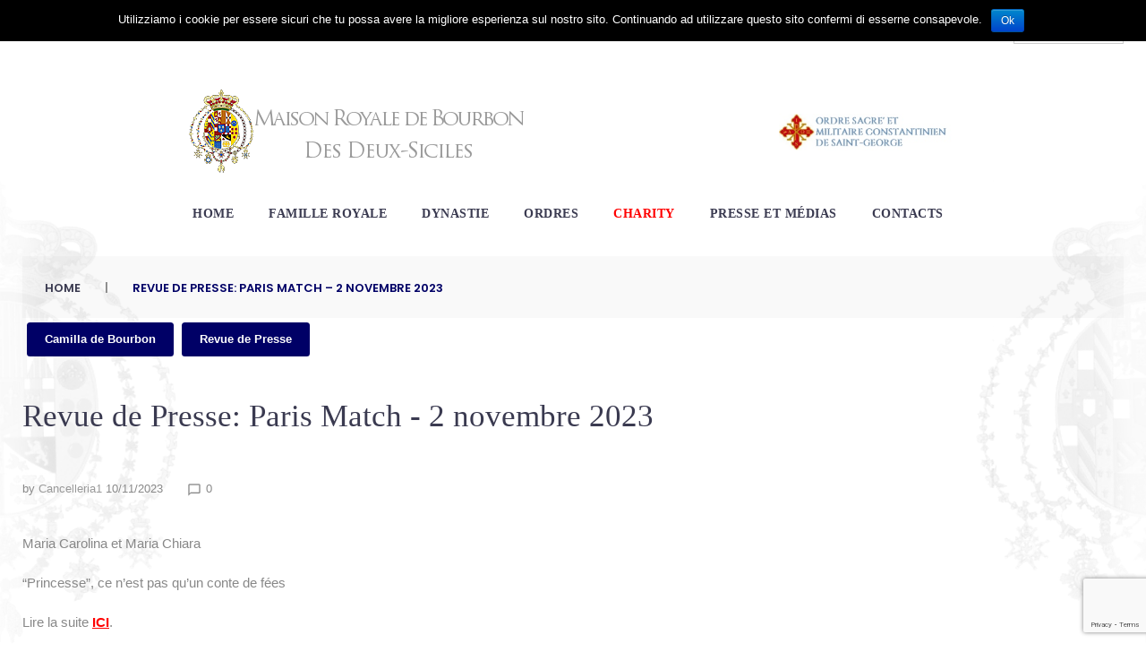

--- FILE ---
content_type: text/html; charset=UTF-8
request_url: https://realcasadiborbone.it/fr/revue-de-presse-paris-match-2-novembre-2023/
body_size: 129805
content:
<!DOCTYPE html>
<html lang="fr-FR">
<head>
	<meta charset="UTF-8">
	<link rel="profile" href="https://gmpg.org/xfn/11">
	<link rel="pingback" href="https://realcasadiborbone.it/xmlrpc.php">

	<meta name="viewport" content="width=device-width, initial-scale=1" />
<title>Revue de Presse: Paris Match  &#8211; 2 novembre 2023 &#8211; Real Casa di Borbone delle Due Sicilie</title>
<link rel="alternate" hreflang="it" href="https://realcasadiborbone.it/rassegna-stampa-paris-match-2-novembre-2023/" />
<link rel="alternate" hreflang="fr" href="https://realcasadiborbone.it/fr/revue-de-presse-paris-match-2-novembre-2023/" />
<link rel='dns-prefetch' href='//www.google.com' />
<link rel='dns-prefetch' href='//maps-api-ssl.google.com' />
<link rel='dns-prefetch' href='//maxcdn.bootstrapcdn.com' />
<link rel='dns-prefetch' href='//fonts.googleapis.com' />
<link rel='dns-prefetch' href='//s.w.org' />
<link rel="alternate" type="application/rss+xml" title="Real Casa di Borbone delle Due Sicilie &raquo; Flux" href="https://realcasadiborbone.it/fr/feed/" />
<link rel="alternate" type="application/rss+xml" title="Real Casa di Borbone delle Due Sicilie &raquo; Flux des commentaires" href="https://realcasadiborbone.it/fr/comments/feed/" />
		<script type="text/javascript">
			window._wpemojiSettings = {"baseUrl":"https:\/\/s.w.org\/images\/core\/emoji\/12.0.0-1\/72x72\/","ext":".png","svgUrl":"https:\/\/s.w.org\/images\/core\/emoji\/12.0.0-1\/svg\/","svgExt":".svg","source":{"concatemoji":"https:\/\/realcasadiborbone.it\/wp-includes\/js\/wp-emoji-release.min.js?ver=5.2.21"}};
			!function(e,a,t){var n,r,o,i=a.createElement("canvas"),p=i.getContext&&i.getContext("2d");function s(e,t){var a=String.fromCharCode;p.clearRect(0,0,i.width,i.height),p.fillText(a.apply(this,e),0,0);e=i.toDataURL();return p.clearRect(0,0,i.width,i.height),p.fillText(a.apply(this,t),0,0),e===i.toDataURL()}function c(e){var t=a.createElement("script");t.src=e,t.defer=t.type="text/javascript",a.getElementsByTagName("head")[0].appendChild(t)}for(o=Array("flag","emoji"),t.supports={everything:!0,everythingExceptFlag:!0},r=0;r<o.length;r++)t.supports[o[r]]=function(e){if(!p||!p.fillText)return!1;switch(p.textBaseline="top",p.font="600 32px Arial",e){case"flag":return s([55356,56826,55356,56819],[55356,56826,8203,55356,56819])?!1:!s([55356,57332,56128,56423,56128,56418,56128,56421,56128,56430,56128,56423,56128,56447],[55356,57332,8203,56128,56423,8203,56128,56418,8203,56128,56421,8203,56128,56430,8203,56128,56423,8203,56128,56447]);case"emoji":return!s([55357,56424,55356,57342,8205,55358,56605,8205,55357,56424,55356,57340],[55357,56424,55356,57342,8203,55358,56605,8203,55357,56424,55356,57340])}return!1}(o[r]),t.supports.everything=t.supports.everything&&t.supports[o[r]],"flag"!==o[r]&&(t.supports.everythingExceptFlag=t.supports.everythingExceptFlag&&t.supports[o[r]]);t.supports.everythingExceptFlag=t.supports.everythingExceptFlag&&!t.supports.flag,t.DOMReady=!1,t.readyCallback=function(){t.DOMReady=!0},t.supports.everything||(n=function(){t.readyCallback()},a.addEventListener?(a.addEventListener("DOMContentLoaded",n,!1),e.addEventListener("load",n,!1)):(e.attachEvent("onload",n),a.attachEvent("onreadystatechange",function(){"complete"===a.readyState&&t.readyCallback()})),(n=t.source||{}).concatemoji?c(n.concatemoji):n.wpemoji&&n.twemoji&&(c(n.twemoji),c(n.wpemoji)))}(window,document,window._wpemojiSettings);
		</script>
		<style type="text/css">
img.wp-smiley,
img.emoji {
	display: inline !important;
	border: none !important;
	box-shadow: none !important;
	height: 1em !important;
	width: 1em !important;
	margin: 0 .07em !important;
	vertical-align: -0.1em !important;
	background: none !important;
	padding: 0 !important;
}
</style>
	<link rel='stylesheet' id='pt-cv-public-style-css'  href='https://realcasadiborbone.it/wp-content/plugins/content-views-query-and-display-post-page/public/assets/css/cv.css?ver=2.2.0' type='text/css' media='all' />
<link rel='stylesheet' id='jquery-swiper-css'  href='https://realcasadiborbone.it/wp-content/themes/laraway/assets/css/swiper.min.css?ver=3.3.0' type='text/css' media='all' />
<link rel='stylesheet' id='wp-block-library-css'  href='https://realcasadiborbone.it/wp-includes/css/dist/block-library/style.min.css?ver=5.2.21' type='text/css' media='all' />
<link rel='stylesheet' id='cpsh-shortcodes-css'  href='https://realcasadiborbone.it/wp-content/plugins/column-shortcodes//assets/css/shortcodes.css?ver=1.0' type='text/css' media='all' />
<link rel='stylesheet' id='contact-form-7-css'  href='https://realcasadiborbone.it/wp-content/plugins/contact-form-7/includes/css/styles.css?ver=5.1.3' type='text/css' media='all' />
<link rel='stylesheet' id='cookie-notice-front-css'  href='https://realcasadiborbone.it/wp-content/plugins/cookie-notice/css/front.min.css?ver=5.2.21' type='text/css' media='all' />
<link rel='stylesheet' id='Total_Soft_Gallery_Video-css'  href='https://realcasadiborbone.it/wp-content/plugins/gallery-videos/CSS/Total-Soft-Gallery-Video-Widget.css?ver=5.2.21' type='text/css' media='all' />
<link rel='stylesheet' id='fontawesome-css-css'  href='https://realcasadiborbone.it/wp-content/plugins/gallery-videos/CSS/totalsoft.css?ver=5.2.21' type='text/css' media='all' />
<link rel='stylesheet' id='sb_instagram_styles-css'  href='https://realcasadiborbone.it/wp-content/plugins/instagram-feed/css/sb-instagram.min.css?ver=1.12.1' type='text/css' media='all' />
<link rel='stylesheet' id='sb-font-awesome-css'  href='https://maxcdn.bootstrapcdn.com/font-awesome/4.7.0/css/font-awesome.min.css' type='text/css' media='all' />
<link rel='stylesheet' id='wpos-slick-style-css'  href='https://realcasadiborbone.it/wp-content/plugins/wp-logo-showcase-responsive-slider-slider/assets/css/slick.css?ver=2.2.3' type='text/css' media='all' />
<link rel='stylesheet' id='logo_showcase_style-css'  href='https://realcasadiborbone.it/wp-content/plugins/wp-logo-showcase-responsive-slider-slider/assets/css/logo-showcase.css?ver=2.2.3' type='text/css' media='all' />
<link rel='stylesheet' id='magnific-popup-au-css'  href='https://realcasadiborbone.it/wp-content/plugins/youtube-channel/assets/lib/magnific-popup/magnific-popup.min.css?ver=3.0.11.7' type='text/css' media='all' />
<link rel='stylesheet' id='youtube-channel-css'  href='https://realcasadiborbone.it/wp-content/plugins/youtube-channel/assets/css/youtube-channel.css?ver=3.0.11.7' type='text/css' media='all' />
<link rel='stylesheet' id='wpml-legacy-dropdown-0-css'  href='//realcasadiborbone.it/wp-content/plugins/sitepress-multilingual-cms/templates/language-switchers/legacy-dropdown/style.css?ver=1' type='text/css' media='all' />
<link rel='stylesheet' id='wpml-legacy-horizontal-list-0-css'  href='//realcasadiborbone.it/wp-content/plugins/sitepress-multilingual-cms/templates/language-switchers/legacy-list-horizontal/style.css?ver=1' type='text/css' media='all' />
<style id='wpml-legacy-horizontal-list-0-inline-css' type='text/css'>
.wpml-ls-statics-footer a {color:#444444;background-color:#ffffff;}.wpml-ls-statics-footer a:hover,.wpml-ls-statics-footer a:focus {color:#000000;background-color:#eeeeee;}.wpml-ls-statics-footer .wpml-ls-current-language>a {color:#444444;background-color:#ffffff;}.wpml-ls-statics-footer .wpml-ls-current-language:hover>a, .wpml-ls-statics-footer .wpml-ls-current-language>a:focus {color:#000000;background-color:#eeeeee;}
</style>
<link rel='stylesheet' id='wpml-menu-item-0-css'  href='//realcasadiborbone.it/wp-content/plugins/sitepress-multilingual-cms/templates/language-switchers/menu-item/style.css?ver=1' type='text/css' media='all' />
<link rel='stylesheet' id='parent-style-css'  href='https://realcasadiborbone.it/wp-content/themes/laraway/style.css?ver=5.2.21' type='text/css' media='all' />
<link rel='stylesheet' id='font-awesome-css'  href='https://realcasadiborbone.it/wp-content/themes/laraway/assets/css/font-awesome.min.css?ver=4.6.0' type='text/css' media='all' />
<link rel='stylesheet' id='material-icons-css'  href='https://realcasadiborbone.it/wp-content/themes/laraway/assets/css/material-icons.min.css?ver=2.2.0' type='text/css' media='all' />
<link rel='stylesheet' id='magnific-popup-css'  href='https://realcasadiborbone.it/wp-content/themes/laraway/assets/css/magnific-popup.min.css?ver=1.0.1' type='text/css' media='all' />
<link rel='stylesheet' id='fl-glypho-css'  href='https://realcasadiborbone.it/wp-content/themes/laraway/assets/css/fl-glypho.css?ver=1.0.0' type='text/css' media='all' />
<link rel='stylesheet' id='laraway-theme-style-css'  href='https://realcasadiborbone.it/wp-content/themes/laraway-child/style.css?ver=1.0.0' type='text/css' media='all' />
<style id='laraway-theme-style-inline-css' type='text/css'>
.footer-area-wrap { background-image: url(  ); }
</style>
<link rel='stylesheet' id='cherry-google-fonts-laraway-css'  href='//fonts.googleapis.com/css?family=Walter+Turncoat%3A500%2C700%2C600%7CPoppins%3A300%2C600&#038;subset=latin&#038;ver=5.2.21' type='text/css' media='all' />
<link rel='stylesheet' id='cherry-handler-css-css'  href='https://realcasadiborbone.it/wp-content/plugins/cherry-search/cherry-framework/modules/cherry-handler/assets/css/cherry-handler-styles.min.css?ver=1.5.11' type='text/css' media='all' />
<link rel='stylesheet' id='material-design-css'  href='https://realcasadiborbone.it/wp-content/themes/laraway-child/assets/css/material-design.css?ver=5.2.21' type='text/css' media='all' />
<link rel='stylesheet' id='tm-builder-swiper-css'  href='https://realcasadiborbone.it/wp-content/plugins/tm-content-builder/framework/assets/css/swiper.min.css?ver=1.3.0' type='text/css' media='all' />
<link rel='stylesheet' id='tm-builder-modules-style-css'  href='https://realcasadiborbone.it/wp-content/plugins/tm-content-builder/framework/assets/css/style.css?ver=1.3.0' type='text/css' media='all' />
<link rel='stylesheet' id='__EPYT__style-css'  href='https://realcasadiborbone.it/wp-content/plugins/youtube-embed-plus/styles/ytprefs.min.css?ver=13.1' type='text/css' media='all' />
<style id='__EPYT__style-inline-css' type='text/css'>

                .epyt-gallery-thumb {
                        width: 100%;
                }
                
</style>
<script>if (document.location.protocol != "https:") {document.location = document.URL.replace(/^http:/i, "https:");}</script><script type='text/javascript' src='https://realcasadiborbone.it/wp-includes/js/jquery/jquery.js?ver=1.12.4-wp'></script>
<script type='text/javascript' src='https://realcasadiborbone.it/wp-includes/js/jquery/jquery-migrate.min.js?ver=1.4.1'></script>
<script type='text/javascript' src='https://realcasadiborbone.it/wp-content/plugins/sitepress-multilingual-cms/res/js/jquery.cookie.js?ver=4.2.5'></script>
<script type='text/javascript'>
/* <![CDATA[ */
var wpml_cookies = {"_icl_current_language":{"value":"fr","expires":1,"path":"\/"}};
var wpml_cookies = {"_icl_current_language":{"value":"fr","expires":1,"path":"\/"}};
/* ]]> */
</script>
<script type='text/javascript' src='https://realcasadiborbone.it/wp-content/plugins/sitepress-multilingual-cms/res/js/cookies/language-cookie.js?ver=4.2.5'></script>
<script type='text/javascript'>
/* <![CDATA[ */
var cnArgs = {"ajaxurl":"https:\/\/realcasadiborbone.it\/wp-admin\/admin-ajax.php","hideEffect":"fade","onScroll":"no","onScrollOffset":"100","cookieName":"cookie_notice_accepted","cookieValue":"true","cookieTime":"2592000","cookiePath":"\/","cookieDomain":"","redirection":"","cache":"","refuse":"no","revoke_cookies":"0","revoke_cookies_opt":"automatic","secure":"1"};
/* ]]> */
</script>
<script type='text/javascript' src='https://realcasadiborbone.it/wp-content/plugins/cookie-notice/js/front.min.js?ver=1.2.46'></script>
<script type='text/javascript' src='https://realcasadiborbone.it/wp-includes/js/jquery/ui/core.min.js?ver=1.11.4'></script>
<script type='text/javascript' src='https://realcasadiborbone.it/wp-content/plugins/gallery-videos/JS/modernizr.custom.js?ver=5.2.21'></script>
<script type='text/javascript'>
/* <![CDATA[ */
var object = {"ajaxurl":"https:\/\/realcasadiborbone.it\/wp-admin\/admin-ajax.php"};
/* ]]> */
</script>
<script type='text/javascript' src='https://realcasadiborbone.it/wp-content/plugins/gallery-videos/JS/Total-Soft-Gallery-Video-Widget.js?ver=5.2.21'></script>
<script type='text/javascript' src='//realcasadiborbone.it/wp-content/plugins/sitepress-multilingual-cms/templates/language-switchers/legacy-dropdown/script.js?ver=1'></script>
<script type='text/javascript' src='https://realcasadiborbone.it/wp-content/plugins/wp-image-zoooom/assets/js/jquery.image_zoom.min.js?ver=1.34'></script>
<script type='text/javascript'>
/* <![CDATA[ */
var IZ = {"with_woocommerce":"0","exchange_thumbnails":"1","woo_categories":"0","enable_mobile":"","options":{"lensShape":"round","zoomType":"lens","lensSize":300,"borderSize":1,"borderColour":"#000000","cursor":"zoom-in","lensFadeIn":0.5,"lensFadeOut":0.5,"tint":"true","tintColour":"#ffffff","tintOpacity":0.1},"woo_slider":"0"};
/* ]]> */
</script>
<script type='text/javascript' src='https://realcasadiborbone.it/wp-content/plugins/wp-image-zoooom/assets/js/image_zoom-init.js?ver=1.34'></script>
<script type='text/javascript'>
/* <![CDATA[ */
var _EPYT_ = {"ajaxurl":"https:\/\/realcasadiborbone.it\/wp-admin\/admin-ajax.php","security":"f02b11924f","gallery_scrolloffset":"20","eppathtoscripts":"https:\/\/realcasadiborbone.it\/wp-content\/plugins\/youtube-embed-plus\/scripts\/","eppath":"https:\/\/realcasadiborbone.it\/wp-content\/plugins\/youtube-embed-plus\/","epresponsiveselector":"[\"iframe[src*='youtube.com']\",\"iframe[src*='youtube-nocookie.com']\",\"iframe[data-ep-src*='youtube.com']\",\"iframe[data-ep-src*='youtube-nocookie.com']\",\"iframe[data-ep-gallerysrc*='youtube.com']\"]","epdovol":"1","version":"13.1","evselector":"iframe.__youtube_prefs__[src], iframe[src*=\"youtube.com\/embed\/\"], iframe[src*=\"youtube-nocookie.com\/embed\/\"]","ajax_compat":"","ytapi_load":"light","stopMobileBuffer":"1","vi_active":"","vi_js_posttypes":[]};
/* ]]> */
</script>
<script type='text/javascript' src='https://realcasadiborbone.it/wp-content/plugins/youtube-embed-plus/scripts/ytprefs.min.js?ver=13.1'></script>
<link rel='https://api.w.org/' href='https://realcasadiborbone.it/wp-json/' />
<link rel="EditURI" type="application/rsd+xml" title="RSD" href="https://realcasadiborbone.it/xmlrpc.php?rsd" />
<link rel="wlwmanifest" type="application/wlwmanifest+xml" href="https://realcasadiborbone.it/wp-includes/wlwmanifest.xml" /> 
<link rel='prev' title='Bénédiction de Sa Sainteté le Pape François' href='https://realcasadiborbone.it/fr/benediction-de-sa-saintete-le-pape-francois/' />
<link rel='next' title='Revue de Presse: Paris Match- 25 novembre 2023' href='https://realcasadiborbone.it/fr/revue-de-presse-paris-match-25-novembre-2023/' />
<link rel="canonical" href="https://realcasadiborbone.it/fr/revue-de-presse-paris-match-2-novembre-2023/" />
<link rel='shortlink' href='https://realcasadiborbone.it/fr/?p=31886' />
<link rel="alternate" type="application/json+oembed" href="https://realcasadiborbone.it/wp-json/oembed/1.0/embed?url=https%3A%2F%2Frealcasadiborbone.it%2Ffr%2Frevue-de-presse-paris-match-2-novembre-2023%2F" />
<link rel="alternate" type="text/xml+oembed" href="https://realcasadiborbone.it/wp-json/oembed/1.0/embed?url=https%3A%2F%2Frealcasadiborbone.it%2Ffr%2Frevue-de-presse-paris-match-2-novembre-2023%2F&#038;format=xml" />
<meta name="generator" content="WPML ver:4.2.5 stt:1,4,27,2;" />


<!-- Plugin: Open external links a new window. Plugin by Kristian Risager Larsen, http://kristianrisagerlarsen.dk . Download it at http://wordpress.org/extend/plugins/open-external-links-in-a-new-window/ -->
<script type="text/javascript">//<![CDATA[
	function external_links_in_new_windows_loop() {
		if (!document.links) {
			document.links = document.getElementsByTagName('a');
		}
		var change_link = false;
		var force = '';
		var ignore = '';

		for (var t=0; t<document.links.length; t++) {
			var all_links = document.links[t];
			change_link = false;
			
			if(document.links[t].hasAttribute('onClick') == false) {
				// forced if the address starts with http (or also https), but does not link to the current domain
				if(all_links.href.search(/^http/) != -1 && all_links.href.search('realcasadiborbone.it') == -1) {
					// alert('Changeda '+all_links.href);
					change_link = true;
				}
					
				if(force != '' && all_links.href.search(force) != -1) {
					// forced
					// alert('force '+all_links.href);
					change_link = true;
				}
				
				if(ignore != '' && all_links.href.search(ignore) != -1) {
					// alert('ignore '+all_links.href);
					// ignored
					change_link = false;
				}

				if(change_link == true) {
					// alert('Changed '+all_links.href);
					document.links[t].setAttribute('onClick', 'javascript:window.open(\''+all_links.href+'\'); return false;');
					document.links[t].removeAttribute('target');
				}
			}
		}
	}
	
	// Load
	function external_links_in_new_windows_load(func)
	{	
		var oldonload = window.onload;
		if (typeof window.onload != 'function'){
			window.onload = func;
		} else {
			window.onload = function(){
				oldonload();
				func();
			}
		}
	}

	external_links_in_new_windows_load(external_links_in_new_windows_loop);
	//]]></script>

<!-- <meta name="NextGEN" version="3.2.8" /> -->
<style type="text/css" id="custom-background-css">
body.custom-background { background-image: url("https://realcasadiborbone.it/wp-content/uploads/2017/06/background5.png"); background-position: center bottom; background-size: contain; background-repeat: no-repeat; background-attachment: fixed; }
</style>
	<link rel="icon" href="https://realcasadiborbone.it/wp-content/uploads/2017/03/cropped-stemma-real-casa-di-borbone-delle-due-sicilie-515x515-32x32.jpg" sizes="32x32" />
<link rel="icon" href="https://realcasadiborbone.it/wp-content/uploads/2017/03/cropped-stemma-real-casa-di-borbone-delle-due-sicilie-515x515-192x192.jpg" sizes="192x192" />
<link rel="apple-touch-icon-precomposed" href="https://realcasadiborbone.it/wp-content/uploads/2017/03/cropped-stemma-real-casa-di-borbone-delle-due-sicilie-515x515-180x180.jpg" />
<meta name="msapplication-TileImage" content="https://realcasadiborbone.it/wp-content/uploads/2017/03/cropped-stemma-real-casa-di-borbone-delle-due-sicilie-515x515-270x270.jpg" />
<style type="text/css">/* #Typography */body {font-style: normal;font-weight: 300;font-size: 15px;line-height: 1.4;font-family: Verdana, Geneva, sans-serif;letter-spacing: 0px;text-align: left;color: #888888;}h1 {font-style: normal;font-weight: 700;font-size: 29px;line-height: 1.029;font-family: Arial, Helvetica, sans-serif;letter-spacing: 0px;text-align: inherit;color: #3a3a50;}h2 {font-style: normal;font-weight: 500;font-size: 26px;line-height: 1.25;font-family: 'Walter Turncoat', handwriting;letter-spacing: 0px;text-align: inherit;color: #3a3a50;}h3 {font-style: normal;font-weight: 500;font-size: 21px;line-height: 1.179;font-family: 'Walter Turncoat', handwriting;letter-spacing: 0px;text-align: inherit;color: #3a3a50;}h4 {font-style: normal;font-weight: 700;font-size: 24px;line-height: 1.28;font-family: 'Walter Turncoat', handwriting;letter-spacing: 0px;text-align: inherit;color: #3a3a50;}h5 {font-style: normal;font-weight: 700;font-size: 24px;line-height: 1.58;font-family: 'Walter Turncoat', handwriting;letter-spacing: 0px;text-align: inherit;color: #3a3a50;}h6 {font-style: normal;font-weight: 600;font-size: 17px;line-height: 1.75;font-family: 'Walter Turncoat', handwriting;letter-spacing: 0px;text-align: inherit;color: #3a3a50;}@media (min-width: 992px) {h1 { font-size: 48px; }h2 { font-size: 42px; }h3 { font-size: 35px; }h4 { font-size: 30px; }}a,h1 a:hover,h2 a:hover,h3 a:hover,h4 a:hover,h5 a:hover,h6 a:hover,.not-found .page-title { color: #999999; }a:hover { color: #dd9933; }/* #Invert Color Scheme */.invert { color: #fff; }.invert h1 { color: #fff; }.invert h2 { color: #fff; }.invert h3 { color: #fff; }.invert h4 { color: #ffffff; }.invert h5 { color: #fff; }.invert h6 { color: #fff; }.invert a { color: #fff; }.invert a:hover { color: #ff3f1c; }/* #Layout */@media (min-width: 1200px) {.container {max-width: 1410px;}}#tm_builder_outer_content .tm_pb_brands_showcase_module__super-title {font-size: 35px;line-height: 1.179;letter-spacing: 0px;}#tm_builder_outer_content .tm_pb_brands_showcase_module__title {font-size: 42px;line-height: 1.25;letter-spacing: 0px;}#tm_builder_outer_content .tm_pb_brands_showcase_module__sub-title {font-size: 24px;line-height: 1.58;letter-spacing: 0px;}#tm_builder_outer_content .tm_pb_brands_showcase_module__brands .tm_pb_brands_showcase_module__item__title {font-size: 24px;line-height: 1.58;letter-spacing: 0px;}#tm_builder_outer_content .tm_pb_brands_showcase_module__brands .tm_pb_brands_showcase_module__item__title {color: #888888;}#tm_builder_outer_content .tm_pb_brands_showcase_module__brands .tm_pb_brands_showcase_module__item__description {font-style: normal;font-weight: 300;font-size: 15px;line-height: 1.4;font-family: Verdana, Geneva, sans-serif;letter-spacing: 0px;color: #888888;}/* #Elements */blockquote {color: #888888;}blockquote a:hover {color: #999999;}code {color: rgb(98,98,98);background: #fff;}.entry-content #tm_builder_outer_content .tm_pb_module ul > li:before {color: #000066;}code, kbd, tt, var {font-family: Verdana, Geneva, sans-serif;}.page .entry-content #tm_builder_outer_content .tm_pb_module ol > li:before {color: #999999;}.entry-content code {background: #000066;color: #fff;}blockquote:before {color: #999999;font-family: 'Walter Turncoat', handwriting;}blockquote cite,blockquote cite:before {color: #000066;}#tm_builder_outer_content .tm_link_content a.tm_link_main_url:hover {color: #3a3a50 !important;}.tm_pb_builder #tm_builder_outer_content .tm_pb_font_icon {color: #888888;}.tm_pb_builder #tm_builder_outer_content .tm_pb_font_icon:hover {color: #fff;}/* #Header */.home .header-container,.header-container{background-color: #ffffff;}/* ##Logo */.site-logo {font-style: normal;font-weight: 300;font-size: 10px;font-family: Poppins, sans-serif;}.site-description {font-family: 'Walter Turncoat', handwriting;}.site-logo__link, .site-description {color: #3a3a50;font-size: 24px;}.site-logo__link:hover {color: #3a3a50;}/* ##Top Panel */.top-panel {background-color: #ffffff;}.top-panel .top-panel__info .tel a,.top-panel .top-panel__info {color: #3a3a50;}.top-panel .top-panel__info .tel{color: #3a3a50;}.top-panel__message .fa,.top-panel__message .material-icons {color: #dd3333;}.top-panel .top-panel__menu-list a:hover{color: #ffffff;}.top-panel .top-panel__info,.top-panel__message .info-block a {color: #888888;}.search-form__toggle:before, .search-form__toggle:after {color: #000066;}.search-form__toggle:hover:before, .search-form__toggle:hover:after {color: #3a3a50;}.site-header .search-form__submit i {color: #888888;}.site-header .search-form__submit:hover i {color: #000066;}.site-header .search-form__field[type="search"] {color: #888888;}/* #Search Form */.search-form__field {color: #888888;}.search-form__field::-webkit-input-placeholder { color: #888888; }.search-form__field::-moz-placeholder { color: #888888; }.search-form__field:-moz-placeholder { color: #888888; }.search-form__field:-ms-input-placeholder { color: #888888; }.subscribe-block__success {color: #999999;}.top-panel .search-form__submit {color: #3a3a50;}.top-panel .search-form__submit:hover {color: #000066;}.tm_pb_builder #tm_builder_outer_content .tm-pb-contact-message .cf-success-message {color: #000066;}/* #Comment, Contact, Password Forms */.comment-form .submit,.wpcf7-submit,.post-password-form label + input {color: #fff;background-color: #000066;border-color: #000066;}.comment-form .submit:hover,.wpcf7-submit:hover,.post-password-form label + input:hover {color: /* Variable not found */;background: #3a3a50 !important;}.comment-form .submit:focus,.wpcf7-submit:focus,.post-password-form label + input:focus {box-shadow: 0 0 10px #000066;}input[type='text'],input[type='email'],input[type='url'],input[type='password'],input[type='search'],input[type='number'],input[type='tel'],input[type='range'],input[type='date'],input[type='month'],input[type='week'],input[type='time'],input[type='datetime'],input[type='datetime-local'],input[type='color'],select,textarea {background-color: #ffffff;}input[type='text']:focus,input[type='email']:focus,input[type='url']:focus,input[type='password']:focus,input[type='search']:focus,input[type='number']:focus,input[type='tel']:focus,input[type='range']:focus,input[type='date']:focus,input[type='month']:focus,input[type='week']:focus,input[type='time']:focus,input[type='datetime']:focus,input[type='datetime-local']:focus,input[type='color']:focus,select,textarea {background-color: #ffffff;}/* #Input Placeholders */::-webkit-input-placeholder { color: #888888; }::-moz-placeholder{ color: #888888; }:-moz-placeholder{ color: #888888; }:-ms-input-placeholder{ color: #888888; }/* #Social */.social-list a,.share-btns__link {color: #000066;}.social-list a:hover,.share-btns__link:hover {color: #3a3a50;}.social-list--header .menu-item a {color: rgba(58,58,80,0.5);}.social-list--footer .menu-item a {color: rgba(255,255,255,0.6);}.social-list--header .menu-item a:hover{color: #dd3333;}.social-list--footer .menu-item a:hover{color: #ffffff;}/* #Social (invert scheme) */.invert .social-list a,.invert .widget .social-list a { color: #dd9933;}.invert .social-list a:hover,.invert .widget .social-list a:hover{ color: #ffffff;}/* #Main Menu */.main-navigation .menu > li > a {color: #3a3a50;}.main-navigation .menu > li > a:hover,.main-navigation .menu > li.menu-hover > a,.main-navigation .menu > li.current_page_item > a,.main-navigation .menu > li.current_page_ancestor > a,.main-navigation .menu > li.current-menu-item > a,.main-navigation .menu > li.current-menu-ancestor > a {color: #000066;}.main-navigation .sub-menu {background: #3a3a50;}.main-navigation .sub-menu .sub-menu {background: #000066;}.main-navigation .sub-menu::before {border-bottom-color: #3a3a50;}.main-navigation li.toleft:hover > ul:before, .main-navigation li.toleft.menu-hover > ul:before {border-right-color: #3a3a50;}.main-navigation .sub-menu > li > a .menu-item__desc,.main-navigation .menu > li::after,.main-navigation .sub-menu > li.current-menu-ancestor > a,.main-navigation .sub-menu > li.current_page_ancestor > a,.main-navigation.toggled ul li a:hover,.main-navigation.toggled ul ul li a:hover,.main-navigation .sub-menu > li > a:hover,.main-navigation .sub-menu > li.menu-hover > a {color: #000066;}.main-navigation .sub-menu > li.current_page_item > a,.main-navigation .sub-menu > li.current-menu-item > a,.main-navigation .sub-menu .sub-menu > li.current-menu-ancestor > a:hover,.main-navigation .sub-menu .sub-menu > li > a:hover {color: rgba(255,255,255,0.5);}.menu-item__desc {color: #888888;}.main-navigation .menu > li::after,.main-navigation .menu > li.menu-item-has-children::after{background: #000066;}.site-header .search-form[data-toggle=true] .search-form__submit:hover {color: #000066;}.main-navigation .menu > li .sub-menu-toggle::before,.menu > li > a > .menu-item__desc,.set-menu a {color: #3a3a50;}.main-navigation .sub-menu li.menu-item-has-children::after{color: #ffffff;}.isStuck .menu-toggle,.menu-toggle {color: #000066;}.main-navigation .menu > li .sub-menu-toggle::before, .menu > li > a > .menu-item__desc, .set-menu a,.menu-toggle:hover {color: #3a3a50;}.main-navigation ul ul a,.isStuck .menu-toggle:hover {color: #ffffff;}.isStuck .menu {background: #ffffff;border-bottom-color: rgba(58,58,80,0);}.set-menu a {color: #fff;}.set-menu a:hover {color: #999999;}@media (max-width: 767px) {.main-navigation > .menu > .menu-item > a:hover {color: #999999;}}.main-navigation li {font-family: 'Walter Turncoat', handwriting;}.header_caption.isStuck:after {background: #999999;}.main-navigation.toggled ul{background-color: #ffffff;}.main-navigation .menu > li .sub-menu-toggle:hover::before,.isStuck .main-navigation.toggled ul li.current_page_item > a,.isStuck .main-navigation.toggled .menu > li.menu-hover > a{color: #000066;}.main-navigation.toggled ul li.current_page_item > a,.main-navigation.toggled ul li a {color: #3a3a50;}/* #Footer Menu */.footer-menu__items li.current-menu-item a,.footer-menu__items li.current_page_item a {color: #888888;}.footer-menu__items .menu-item a {color: #fff;}.footer-menu__items .menu-item a:hover,.footer-menu__items .menu-item.current_page_item a {color: #999999;}.footer-menu__items .menu-item:before{color: #ffffff;}/* #Entry Meta */.post__cats a,.sticky__label {color: #fff;background-color: #000066;}.post__cats a:hover {color: #fff;background-color: #3a3a50;}.entry-meta .material-icons,.post__tags .material-icons,.entry-meta .fa,.post__tags .fa {color: #888888;}.post__date a, .post__comments a {color: #888888;}.post__date a:hover, .post__comments a:hover {color: #999999;}.post__tags a {color: #999999;}.post__tags a:hover {color: #888888;}#cancel-comment-reply-link:hover {color: #3a3a50 !important;}.invert .post__cats a:hover {color: #999999;background-color: #ffffff;}/* #Post Format */.format-quote .post-quote {color: #fff;}.post-format-link {color: #999999;background-color: rgba(255,255,255,0.9);}.post-format-link:hover {color: #fff;background-color: rgba(153,153,153,0.9);}.post-gallery .swiper-button-next,.post-gallery .swiper-button-prev {border-color: #ffffff;}.post-gallery__caption {color: #ffffff;}/* #Author Bio */.post-author__title a:hover {color: #ff3f1c;}/* #Comment Reply Link */#cancel-comment-reply-link {color: #000066;}#cancel-comment-reply-link:hover {color: #fff;}.tm-posts_item_excerpt{color:rgb(109,109,131);}/* #Paginations */.page-numbers,.page-links a,#tm_builder_outer_content .pagination .page-numbers,#tm_builder_outer_content .pagination.page-links a{color: #fff;background: #3a3a50;}.page-numbers.dots {color: #3a3a50;}a.page-numbers:hover,.page-numbers.current,.page-links a:hover,.page-links > .page-links__item,#tm_builder_outer_content .pagination a.page-numbers:hover,#tm_builder_outer_content .pagination .page-numbers.current {color: #fff;background: #000066;}#tm_builder_outer_content .pagination .page-numbers.next,#tm_builder_outer_content .pagination .page-numbers.prev,.page-numbers.next,.page-numbers.prev {color: #fff;background: #000066;}#tm_builder_outer_content .tm_pb_module .pagination .page-numbers.next:hover,#tm_builder_outer_content .tm_pb_module .pagination .page-numbers.prev:hover,.page-numbers.next:hover,.page-numbers.prev:hover {color: #fff;background: #3a3a50;}.tm_pb_builder #tm_builder_outer_content .page-navigation .next-page {background: #999999;color: #fff;}.tm_pb_builder #tm_builder_outer_content .page-navigation .next-page:hover {background: #3a3a50;}/* #Breadcrumbs */.breadcrumbs{background: rgba(58,58,80,0.03);}.breadcrumbs__item {font-style: normal;font-weight: 600;font-size: 13px;line-height: 1.6;font-family: Poppins, sans-serif;letter-spacing: 0px;}.breadcrumbs__item-link{color: #3a3a50;}.breadcrumbs__item-target{color: #000066;}.breadcrumbs__title .page-title:after {color: #888888;}/* #Footer */.site-footer {background-color: #2f2f35;}.footer-area-wrap {background-color: #f0f1f6;}.footer-area-wrap .footer-area .widget a:not(.subscribe-block__submit) {color: #3a3a50;}.footer-area-wrap .footer-area .widget a:not(.subscribe-block__submit):hover {color: #999999;}.site-info a:hover {color: #888888;}.site-footer .widget-about__tagline {color: #ffffff;}.site-footer .footer-copyright {color: #fff;}.site-footer.default .footer-container {border-color: #3a3a50;}.site-footer .footer-area-wrap .widget-about__content {color: #3a3a50;}/* #ToTop button */#toTop {color: #3a3a50;}#toTop:hover {background-color: #000066;}#toTop {background: #3a3a50;}#toTop:before {color: #ffffff;}/* #Page Preloader */.page-preloader__cube:before {background-color: #000066;}/* #Button Appearance Styles (regular scheme) */.btn-default,.btn-primary,.btn-secondary {color: #fff;}.btn-default:hover,.btn-primary:hover,.btn-secondary:hover {color: #000066;}.btn-default, .btn {background-color: #999999;color: #ffffff;}.btn-default:hover, .btn:not(.search-form__submit):hover {background-color: #3a3a50;color: #ffffff;}.btn-primary,.btn-secondary {background-color: #000066;}.search-form__submit:hover {background-color: #3a3a50;}/* #Button Appearance Styles (invert scheme) */.invert .btn-default {color: #999999;background-color: #fff;}.invert .btn-default:hover {color: #999999;background-color: #ff3f1c;}.invert .btn-primary {color: #ffffff;background-color: #3a3a50;}.invert .btn-primary:hover {color: #000066;background-color: #ffffff;}.invert .btn-secondary,.invert .btn-secondary:hover {color: #999999;}.tm_pb_builder #tm_builder_outer_content .projects-terms-container .project-terms-caption .term-permalink {border-color: #000066;}.tm_pb_builder #tm_builder_outer_content .projects-terms-container .inner-wrapper:hover .no-terms-caption .term-permalink {border-color: #ffffff;}.cherry-projects-wrapper .projects-item .hover-content .permalink.simple-icon:hover{background: #3a3a50;border-color: #3a3a50;}.cherry-projects-wrapper .projects-item .hover-content h3 a {color: #ffffff;}.cherry-projects-wrapper .projects-item .hover-content h3 a:hover {color: #3a3a50;}.cherry-projects-wrapper .projects-item .hover-content,.tm_pb_cherry_projects_terms .projects-item-instance .hover-content {background: rgba(153,153,153,0);}.cherry-projects-wrapper .projects-item .hover-content:hover,.tm_pb_cherry_projects_terms .projects-item-instance:hover .hover-content{background: rgba(153,153,153,0.9);} .tm_pb_cherry_projects_terms .projects-item-instance:hover .hover-content .term-permalink{ background: #3a3a50; }.tm_pb_builder #tm_builder_outer_content .cherry-projects-wrapper .projects-item .hover-content,.projects-item-instance.simple-scale-hover .hover-content{background: rgba(153,153,153,0.9);}.tm_pb_builder #tm_builder_outer_content .cherry-projects-wrapper .projects-item .hover-content .permalink.simple-icon .dashicons.dashicons-admin-links:hover:before,.tm_pb_builder #tm_builder_outer_content .projects-terms-container .term-permalink:hover span:before,.projects-list .permalink:hover:hover span:before{color: #ffffff;}.tm_pb_builder #tm_builder_outer_content .project-terms-media.custom a:after {background: rgba(153,153,153,0.9);}.single-projects .cherry-projects-slider__instance .slider-pro .sp-arrow:after {background: #3a3a50;}.single-projects .cherry-projects-slider__instance .slider-pro .sp-arrow:hover:after {background: #999999;}.single-projects .cherry-projects-slider__instance .slider-pro .sp-thumbnails-container .sp-thumbnail:hover:after,.single-projects .cherry-projects-slider__instance .slider-pro .sp-selected-thumbnail .sp-thumbnail:after{background: #999999;}.cherry-projects-single__container .cherry-projects-single-skills-list .cherry-skill-item .skill-bar span {background: #999999;}.cherry-projects-single__container .cherry-projects-single-skills-list .cherry-skill-item .skill-label {font-style: normal;font-weight: 700;font-size: 24px;line-height: 1.28;font-family: 'Walter Turncoat', handwriting;letter-spacing: 0px;text-align: inherit;color: #3a3a50;}.cherry-projects-single__container .cherry-projects-single-skills-list .cherry-skill-item .skill-bar span:before {border-left-color: #999999;border-top-color: #999999;}.cherry-projects-single .cherry-projects-single-post .cherry-projects-single__container .cherry-projects-single__content {color: #888888;}.projects-filters-list-wrapper ul li span,.projects-order-filters-wrapper .order-filters li {color: #888888;}.projects-order-filters-wrapper .order-filters li:hover,ul.projects-filters-list li span:hover {color: #999999;}.cherry-projects-slider__instance .slider-pro .sp-full-screen-button:before {color: #fff;}.single-projects .slider-pro .sp-full-screen-button {background: #3a3a50;}.single-projects .slider-pro .sp-full-screen-button:hover {background: #999999;}.tm_pb_builder #tm_builder_outer_content .project-content h3 a {color: #888888;}.tm_pb_builder #tm_builder_outer_content .project-content h3 a:hover {color: #999999;}.projects-item .zoom-link.simple-icon:hover {background-color: #3a3a50;}.tm_pb_builder #tm_builder_outer_content .cherry-projects-wrapper .projects-item .hover-content .zoom-link.simple-icon:hover {color: #888888;}.project-content {color: #888888;}.cherry-projects-single-post .cherry-projects-single__container .cherry-projects-single-skills-list .cherry-skill-item .skill-bar span:before {border-left-color: #999999;border-top-color: #999999;}.tm_pb_builder #tm_builder_outer_content .projects-terms-container.grid-layout .projects-terms-list .projects-terms-item .hover-content h5 a:hover {color: #3a3a50;}.tm_pb_builder #tm_builder_outer_content .projects-terms-container.grid-layout .projects-terms-list .projects-terms-item .hover-content a.term-permalink:hover {border-color: #ffffff;background-color: #ffffff;}.tm_pb_builder #tm_builder_outer_content .project-terms-content.custom {color: #888888;}.tm_pb_builder #tm_builder_outer_content .project-terms-content.custom .term-permalink {border-color: #999999;background: #999999;}.tm_pb_builder #tm_builder_outer_content .project-terms-content.custom .term-permalink:hover {color: #000066;}.single-projects .cherry-projects-single-post .slider-pro {background: #3a3a50;}.tm_pb_builder #tm_builder_outer_content .projects-pagination .page-link li span {background: #3a3a50;color: #888888;}.tm_pb_builder #tm_builder_outer_content .projects-ajax-button span {border-color: #999999;background: #999999;}ul.projects-filters-list li.active span,ul.order-filters > li span.current {color: #999999;}ul.projects-filters-list li.active span:hover {color: #dd9933;}.cherry-projects-audio-list .wp-playlist {background: #3a3a50;}.cherry-projects-audio-list .wp-playlist .mejs-controls,.cherry-projects-audio-list .mejs-controls .mejs-time-total.mejs-time-slider {background: #3a3a50;}.cherry-projects-audio-list .mejs-controls .mejs-horizontal-volume-slider .mejs-horizontal-volume-current {background: #999999;}.cherry-projects-audio-list .mejs-controls .mejs-horizontal-volume-slider .mejs-horizontal-volume-total {background: #3a3a50;}.cherry-projects-audio-list .mejs-controls .mejs-time-total.mejs-time-slider .mejs-time-loaded {background: #3a3a50;}.cherry-projects-audio-list .mejs-controls .mejs-time-total.mejs-time-slider .mejs-time-current {background: #999999;}.cherry-projects-audio-list .wp-playlist .wp-playlist-current-item .wp-playlist-item-title {color: #fff;}.cherry-projects-audio-list .wp-playlist .wp-playlist-playing .wp-playlist-caption {color: #fff;}.cherry-projects-single .cherry-projects-single-post .featured-image .cover {background: rgba(153,153,153,0.9);}.cherry-spinner-double-bounce .cherry-double-bounce1,.cherry-spinner-double-bounce .cherry-double-bounce2 {background-color: #000066;}.tm_pb_builder #tm_builder_outer_content .projects-terms-container .no-terms-caption .hover-content h5{font-size: 55px;}.tm_pb_builder #tm_builder_outer_content .projects-terms-container.grid-layout .projects-terms-list .projects-terms-item .hover-content h5 a:hover,.tm_pb_builder #tm_builder_outer_content .projects-terms-container .hover-content h5,.tm_pb_builder #tm_builder_outer_content .projects-pagination .page-link li.active span,.tm_pb_builder #tm_builder_outer_content .projects-pagination .page-link li:hover span,.cherry-projects-single .cherry-projects-single-post .cherry-projects-single__container .cherry-projects-single__content h3,.cherry-projects-single-post .cherry-projects-single__container .cherry-projects-single-skills-list .cherry-skill-item .skill-bar em,.single-projects .slider-pro .sp-full-screen-button:before,.cherry-projects-audio-list .wp-playlist .wp-playlist-playing .wp-playlist-caption {color: #ffffff;}.tm_pb_builder #tm_builder_outer_content .projects-terms-container .project-terms-caption .term-permalink,.tm_pb_builder #tm_builder_outer_content .projects-terms-container .project-terms-media.no-terms-caption .term-permalink:hover,.tm_pb_builder #tm_builder_outer_content .projects-terms-container .project-terms-media.custom .cover:before,.cherry-projects-single .cherry-projects-single-post .featured-image .cover:before {color: #ffffff;border-color: #ffffff;}.archive.tax-projects_category .cherry-animation-container.loading-animation-move-up .cherry-animation-list .permalink,.archive.tax-projects_category .cherry-animation-container .cherry-animation-list .permalink,.tm_pb_builder #tm_builder_outer_content .cherry-projects-wrapper .projects-item .hover-content .permalink.simple-icon,.tm_pb_builder #tm_builder_outer_content .cherry-projects-wrapper .projects-item .hover-content .zoom-link.simple-icon{border-color: #ffffff;}.permalink {border-color: #ffffff !important;}.tm_pb_builder #tm_builder_outer_content .projects-terms-container .project-terms-caption .term-permalink:hover span:before {color: #000066;}.tm_pb_builder #tm_builder_outer_content .cherry-projects-wrapper .projects-item .hover-content h3 {font-style: normal;font-weight: 700;font-size: 24px;line-height: 1.58;font-family: 'Walter Turncoat', handwriting;letter-spacing: 0px;text-align: inherit;color: #ffffff;}.tm_pb_builder #tm_builder_outer_content .cherry-projects-wrapper .projects-item .hover-content .permalink.simple-icon .dashicons.dashicons-admin-links:hover,.projects-list .permalink:hover, .tm_pb_builder #tm_builder_outer_content .projects-terms-container .project-terms-media.no-terms-caption .term-permalink:hover {border-color: #3a3a50 !important;}.tm_pb_builder #tm_builder_outer_content .cherry-projects-wrapper .projects-item .hover-content .permalink.simple-icon .dashicons.dashicons-admin-links:hover:before,.tm_pb_builder #tm_builder_outer_content .projects-terms-container .term-permalink:hover span:before, .projects-list .permalink:hover:hover span:before {color: #3a3a50;}.cherry-projects-single-meta h3 {font-weight: 500;}.tm_pb_builder #tm_builder_outer_content .cherry-projects-wrapper .projects-item .hover-content .permalink.simple-icon,.tm_pb_builder #tm_builder_outer_content .cherry-projects-wrapper .projects-item .hover-content .zoom-link.simple-icon{border-color: #ffffff;}/*Map*/.tm_pb_builder #tm_builder_outer_content .gm-style-iw,.tm_pb_builder #tm_builder_outer_content .gm-style-iw h3{color: #fff;}.tm_pb_builder #tm_builder_outer_content .gm-style-iw .infowindow p strong{color: #fff !important;}.tm_pb_builder #tm_builder_outer_content .gm-style > div:first-child > div:last-child > div:last-child > div > div:first-child > div:first-child + div + div > div:first-child > div,.tm_pb_builder #tm_builder_outer_content .gm-style > div:first-child > div:nth-last-child(2) > div:last-child > div > div:first-child > div:first-child + div + div > div:first-child > div,.tm_pb_builder #tm_builder_outer_content .gm-style > div:first-child > div:last-child > div:last-child > div > div:first-child > div:first-child + div + div > div:first-child + div > div,.tm_pb_builder #tm_builder_outer_content .gm-style > div:first-child > div:nth-last-child(2) > div:last-child > div > div:first-child > div:first-child + div + div > div:first-child + div > div{background: #3a3a50 !important;}.tm_pb_builder #tm_builder_outer_content .gm-style > div:first-child > div:nth-last-child(2) > div:last-child > div > div:first-child > div:last-child,.tm_pb_builder #tm_builder_outer_content .gm-style > div:first-child > div:last-child > div:last-child > div > div:first-child > div:last-child {background: #3a3a50 !important;}/* #Widgets (defaults) */.widget {border-color: #e5e5e6;}.widget li {color: #999999;}.invert .widget p,.invert .widget * {color: #dd9933;}.invert .widget li {color: #dd9933;}.invert .widget a {color: #999999;}.invert .widget a.btn,.invert .widget .tagcloud a {color: #fff;}.invert .widget a:hover {color: #dd9933;}.invert .widget select {color: #888888;}/* #Widget Calendar */#wp-calendar {background: #3a3a50;}.widget_calendar caption {color: #fff;background-color: #000066;}.widget_calendar th a, .widget_calendar tbody td a {background: #000066;color: #fff;}.widget_calendar th a:hover, .widget_calendar tbody td a:hover {color: #3a3a50;}.widget_calendar th#today, .widget_calendar tbody td#today {background: #999999;color: #fff;}.widget_calendar th {color: #fff;}.widget_calendar tbody td {color: #e5e5e6;}.widget_calendar #next a, .widget_calendar #prev a {color: #fff;}.widget_calendar #next a:hover, .widget_calendar #prev a:hover {color: #3a3a50;}.invert .widget_calendar caption {background-color: #3a3a50;}.invert .widget_calendar th {color: #3a3a50;}/* #Widget Tag Cloud */.tagcloud a {color: #fff;background: #000066;}.tagcloud a:hover {color: #fff;background: #3a3a50;}.invert .tagcloud a:hover {color: #ffffff;background-color: #3a3a50;}.site-footer .textwidget .info-block i,.site-footer .textwidget .info-block i:before{color: #000066}#menu-footer-menu-custom li a:after {color: #000066;}.site-footer .subscribe-block .widget-title,.site-footer .widget_text .widget-title ,.site-footer .textwidget .info-block,.site-footer .textwidget p {color: #3a3a50;}.site-footer .widget .widget-title {font-style: normal;font-weight: 700;font-size: 24px;line-height: 1.58;font-family: 'Walter Turncoat', handwriting;letter-spacing: 0px;text-align: inherit;color: #3a3a50;}/* #Widget Recent Posts */.widget_recent_entries .post-date {color: #888888;}.invert .widget_recent_entries .post-date {color: rgb(230,230,230);}.widget_archive li a,.widget_categories li a,.widget_pages li a,.widget_meta li a,.widget_rss li a,.widget_nav_menu li a,.widget_recent_entries li a{color: #888888;}.widget_archive li a:hover,.widget_categories li a:hover,.widget_pages li a:hover,.widget_meta li a:hover,.widget_rss li a:hover,.widget_nav_menu li a:hover,.widget_recent_entries li a:hover{color: #999999;}.widget_recent_comments .recentcomments,.widget_recent_comments .recentcomments a {color: #888888;}.widget-taxonomy-tiles__content::before{background-color: #000066;}.widget-taxonomy-tiles__inner:hover .widget-taxonomy-tiles__content::before {background-color: #3a3a50;}.widget-taxonomy-tiles__content a:hover {color: #999999;}.invert .widget-image-grid__content::before{background: #3a3a50;}.invert .widget-image-grid__title a:hover,.invert .widget-image-grid__link:hover {color: #000066;}/* #Carousel */.swiper-pagination-bullet {background-color: #000066;}.swiper-button-next,.swiper-button-prev {color: #fff;}.swiper-slide h6 {font-style: normal;font-weight: 700;font-size: 24px;line-height: 1.58;font-family: 'Walter Turncoat', handwriting;letter-spacing: 0px;text-align: inherit;color: #3a3a50;}.swiper-wrapper .swiper-slide span .post-date .post__date-link, .swiper-wrapper .swiper-slide span .post-comments .post__comments-link {color: #888888;}.swiper-wrapper .swiper-slide span .post-date .post__date-link:hover, .swiper-wrapper .swiper-slide span .post-comments .post__comments-link:hover {color: #999999;}.swiper-slide .post__date, .swiper-slide .post__comments {color: #888888;}.swiper-slide .post__date:hover, .swiper-slide .post__comments:hover {color: #000066;}.tm_pb_builder #tm_builder_outer_content .tm_pb_swiper > .btn{color: #ffffff;background: #000066;border-color: #000066;}.tm_pb_builder #tm_builder_outer_content .tm_pb_swiper > .btn .btn__text {color: #ffffff;}.tm_pb_builder #tm_builder_outer_content .tm_pb_swiper > .btn:hover{color: #000066;border-color: #000066;}.tm_pb_builder #tm_builder_outer_content .tm_pb_swiper > .btn:hover .btn__text {color: #000066;}.tm_pb_builder #tm_builder_outer_content .tm_pb_swiper .btn:hover {border-color: #999999;}.tm_pb_builder #tm_builder_outer_content .tm_pb_swiper .entry-footer .btn {color: #888888;}.tm_pb_builder #tm_builder_outer_content .tm_pb_swiper .entry-footer .btn:hover {color: #999999;}.tm_pb_builder #tm_builder_outer_content .swiper-navigation .swiper-button-prev,.tm_pb_builder #tm_builder_outer_content .swiper-navigation .swiper-button-next {color: #3a3a50;border-color: #000066;}.tm_pb_builder #tm_builder_outer_content .tm_pb_swiper .swiper-pagination-bullet-active {background: #3a3a50;}.tm_pb_builder #tm_builder_outer_content .tm_pb_swiper .swiper-pagination-bullet {border-color: #3a3a50;}#tm_builder_outer_content .tm_pb_taxonomy .post-count {color: #fff;}.tm_pb_builder #tm_builder_outer_content .tm-pb-arrow-prev, .tm_pb_builder #tm_builder_outer_content .tm-pb-arrow-next {background: rgba(58,58,80,1);}.tm_pb_builder #tm_builder_outer_content .tm-pb-arrow-prev:hover, .tm_pb_builder #tm_builder_outer_content .tm-pb-arrow-next:hover {background: rgba(58,58,80,0.8);}#tm_builder_outer_content .tm_pb_module .swiper-slide h6 a,#tm_builder_outer_content .tm_pb_module .swiper-slide .post-meta a{color: #000066;}#tm_builder_outer_content .tm_pb_module .swiper-slide h6 a:hover,#tm_builder_outer_content .tm_pb_module .swiper-slide .post-meta a:hover{color: #dd9933;}#tm_builder_outer_content .tm_pb_slider .tm-pb-controllers a, #tm_builder_outer_content .tm_pb_slider .tm-pb-controllers a {background: #3a3a50;}#tm_builder_outer_content .tm_pb_slider .tm-pb-controllers a.tm-pb-active-control, #tm_builder_outer_content .tm_pb_slider .tm-pb-controllers a:hover {background: #999999;box-shadow: 0 0 0 2px #999999;}.tm_pb_builder #tm_builder_outer_content .swiper-pagination .swiper-pagination-bullet.swiper-pagination-bullet-active,.tm_pb_builder #tm_builder_outer_content .swiper-pagination .swiper-pagination-bullet:hover {background: #000066;border-color: #000066;}.smart-slider__instance .sp-arrow {color: #fff;background-color: #3a3a50;}.smart-slider__instance .sp-next-arrow:hover,.smart-slider__instance .sp-previous-arrow:hover {color: #fff;background-color: #000066;}.smart-slider__instance .sp-selected-thumbnail {border-color: #000066;}.smart-slider__instance .sp-image-container:after {background: rgba(58,58,80,0.5);}.smart-slider__instance .sp-full-screen-button {color: #ffffff;}.smart-slider__instance .sp-button {border-color: #ffffff;}.smart-slider__instance .sp-button.sp-selected-button {background-color: #ffffff;}#tm_builder_outer_content .tm_pb_post_slider.tm_pb_bg_layout_dark .post-meta,#tm_builder_outer_content .tm_pb_post_slider.tm_pb_bg_layout_dark .post-meta a {color: #fff !important;}#tm_builder_outer_content .tm_pb_post_slider.tm_pb_bg_layout_light .post-meta,#tm_builder_outer_content .tm_pb_post_slider.tm_pb_bg_layout_light .post-meta a {color: #3a3a50;}#tm_builder_outer_content .tm_pb_post_slider.tm_pb_bg_layout_dark {background: #000066;}#tm_builder_outer_content .tm_pb_post_slider.tm_pb_bg_layout_light {background: #fff;}.tm_pb_builder #tm_builder_outer_content .tm-pb-arrow-prev,.tm_pb_builder #tm_builder_outer_content .tm-pb-arrow-prev:before,.tm_pb_builder #tm_builder_outer_content .tm-pb-arrow-next,.tm_pb_builder #tm_builder_outer_content .tm-pb-arrow-next:before,.tm_pb_builder #tm_builder_outer_content .tm_pb_bg_layout_dark .tm_pb_slide_content,.single-projects .cherry-projects-slider__instance .slider-pro .sp-arrow:after {color: #ffffff;}.instagram__cover {background-color: #000066;}.invert .instagram__cover {background-color: #fff;color: #000066;}.instagram__cover {color: #ffffff;}.subscribe-block__input { color: #888888; }.widget-area:not(.footer-area) .widget-subscribe{background-color: #e5e5e6;}/*Subscribe*/.subscribe-block__input,.subscribe-block__input:focus,.subscribe-block__input-group .subscribe-block__input,.subscribe-block__input-group .subscribe-block__input:focus{background-color: #ffffff;color: #888888;}.subscribe-block__input::-webkit-input-placeholder{color: rgba(58,58,80,0.55) !important;}.subscribe-block__input::-moz-placeholder{color: rgba(58,58,80,0.55) !important;}.subscribe-block__input:-moz-placeholder{color: rgba(58,58,80,0.55) !important;}.subscribe-block__input:-ms-input-placeholder{color: rgba(58,58,80,0.55) !important;}.subscribe-block__submit:hover,.invert .widget a.subscribe-block__submit:hover{background-color: #3a3a50;color: #ffffff;}.widget-subscribe .follow-block .social-list__items a {color: #3a3a50;}.widget-subscribe .follow-block .social-list__items a:hover {color: #000066;}.subscribe-block__error {color: #000066;}#tm_builder_outer_content hr.tm_pb_divider::after {background: #000066;}#tm_builder_outer_content .invert hr.tm_pb_divider:after{background: #ffffff;}#tm_builder_outer_content .tm_pb_post .post__comments > span:after,#tm_builder_outer_content .tm_pb_post .tm_pb_post_meta .author > span:after,#tm_builder_outer_content .tm_pb_post .post__tags__header > span:after {background: rgba(58,58,80,0.53);}.tm_pb_cherry_team .team-listing_name a:hover {color: #3a3a50;}.tm_pb_cherry_team .cherry-team-filter_item .cherry-team-filter_link {background: #3a3a50;}.cherry-team-filter_item.active .cherry-team-filter_link,.tm_pb_cherry_team .cherry-team-filter_item .cherry-team-filter_link:hover{background: #ffffff;color: #3a3a50;}.team-listing_socials .team-socials_item .team-socials_link .team-socials_icon.fa {background: #ffffff;color: #3a3a50;}.team-listing_socials .team-socials_item .team-socials_link:hover .team-socials_icon.fa {background: #dd3333;}.team-socials {background: #3a3a50;}.team-listing_socials .team-socials {background: rgba(58,58,80,0.95);}.tm_pb_builder #tm_builder_outer_content .tm_pb_team_member_description .tm_pb_team_member_name {color: #000066;}.tm_pb_builder #tm_builder_outer_content .tm_pb_module .tm_pb_team_member_description p + p {color: #888888;}#tm_builder_outer_content .tm_pb_all_tabs {border-top: 1px solid #999999;}#tm_builder_outer_content .tm_pb_tabs_controls li a {color: #dd9933;}#tm_builder_outer_content .tm_pb_all_tabs {border-top-color: #999999;}#tm_builder_outer_content .tm_pb_tabs_controls li.tm_pb_tab_active a,#tm_builder_outer_content .tm_pb_tabs_controls li a:hover{background: #999999;}.tm_pb_builder #tm_builder_outer_content .tm_pb_tabs_controls li a {color: #ffffff;}.tm_pb_tabs_controls li a {background: #3a3a50;}#tm_builder_outer_content .tm_pb_module.tm_pb_testimonial::before {color: #3a3a50;}#tm_builder_outer_content .tm_pb_module.tm_pb_testimonial .tm_pb_testimonial_author {color: #888888;}#tm_builder_outer_content .tm_pb_module.tm_pb_testimonial .tm_pb_testimonial_meta,#tm_builder_outer_content .tm_pb_module.tm_pb_testimonial .tm_pb_testimonial_meta a {color: #000066;}#tm_builder_outer_content .tm_pb_module.tm_pb_testimonial .tm_pb_testimonial_meta a:hover {color: #dd9933;}#tm_builder_outer_content .tm_pb_testimonial_description:before {color: #999999;}.tm_pb_builder #tm_builder_outer_content .tm_pb_testimonial_meta {color: #ffffff;}#tm_builder_outer_content .tm_pb_module.tm_pb_counters .tm_pb_counter_container {background-color: #3a3a50;}#tm_builder_outer_content .tm_pb_module.tm_pb_counters .tm_pb_counter_amount {background-color: #999999;}#tm_builder_outer_content .tm_pb_module.tm_pb_counters .tm_pb_counter_amount:before {border-left-color: #999999;border-top-color: #999999;}.tm_pb_builder #tm_builder_outer_content .tm_pb_counter_title {color: #fff;}#tm_builder_outer_content .tm_pb_with_background .tm_pb_promo .tm_pb_promo_button {background: #999999;color: #fff;border-color:#999999;}#tm_builder_outer_content .tm_pb_with_background .tm_pb_promo .tm_pb_promo_button:hover {background: #fff;color: #000066;}#tm_builder_outer_content .tm_pb_section:not(.tm_pb_with_background) .tm_pb_promo .tm_pb_promo_button {color: #fff;border-color: #fff;}#tm_builder_outer_content .tm_pb_section:not(.tm_pb_with_background) .tm_pb_promo .tm_pb_promo_button:hover {color: #000066;border-color: #fff;background: #fff;}#tm_builder_outer_content .tm_pb_module.tm_pb_audio_module {background: #3a3a50;}#tm_builder_outer_content .tm_pb_audio_module_content h2 {color: #fff;}#tm_builder_outer_content .tm_pb_module.tm_pb_audio_module .mejs-controls .mejs-play button::before,#tm_builder_outer_content .tm_pb_module.tm_pb_audio_module .mejs-controls .mejs-pause button::before,#tm_builder_outer_content .tm_pb_module.tm_pb_audio_module .mejs-controls .mejs-volume-button button::before {color: #fff;}#tm_builder_outer_content .tm_pb_module.tm_pb_audio_module .mejs-controls .mejs-time-rail .mejs-time-total,#tm_builder_outer_content .tm_pb_module.tm_pb_audio_module .mejs-controls .mejs-horizontal-volume-total {background: #e5e5e6;}#tm_builder_outer_content .tm_audio_container span.mejs-currenttime {color: #888888;}#tm_builder_outer_content .tm_audio_container .mejs-controls .mejs-playpause-button button:before {color: #fff;}#tm_builder_outer_content .tm_pb_module.tm_pb_audio_module .mejs-controls .mejs-time-rail .mejs-time-handle,#tm_builder_outer_content .tm_pb_module.tm_pb_audio_module .mejs-controls .mejs-horizontal-volume-handle {background-color: #fff;}#tm_builder_outer_content .tm_audio_module_meta {color: #fff;}#tm_builder_outer_content .tm_pb_module.tm_pb_audio_module .mejs-controls .mejs-time-rail .mejs-time-current,#tm_builder_outer_content .tm_pb_module.tm_pb_audio_module .mejs-controls .mejs-horizontal-volume-current {background-color: #fff;}.tm_pb_builder #tm_builder_outer_content .tm_audio_container .mejs-controls .mejs-time-rail span,.tm_pb_builder #tm_builder_outer_content .tm_audio_container .mejs-controls .mejs-time-rail a {color: #fff;}#tm_builder_outer_content .tm_link_content h2,#tm_builder_outer_content .tm_audio_content h2{line-height: 1.25;}#tm_builder_outer_content .tm_pb_module.tm_pb_team_member .tm-pb-icon {color: #000066;}#tm_builder_outer_content .tm_pb_module.tm_pb_team_member .tm-pb-icon:hover {color: #000066;}#tm_builder_outer_content .tm_pb_team_member.tm_pb_bg_layout_light h4,#tm_builder_outer_content .tm_pb_team_member.tm_pb_bg_layout_light .tm_pb_member_position {color: #888888;}.tm_pb_builder #tm_builder_outer_content .tm_pb_team_member_description p + p{color: #dd9933;}.tm_pb_builder #tm_builder_outer_content .tm_pb_member_position{color: #ffffff;}#tm_builder_outer_content .tm_pb_module.tm_pb_blurb {color: #888888;}#tm_builder_outer_content .tm_pb_module.tm_pb_blurb .tm-pb-icon {color: #999999;}#tm_builder_outer_content .tm_pb_module.tm_pb_blurb h4 a {color: #3a3a50;}#tm_builder_outer_content .tm_pb_post .post__comments > span:after,#tm_builder_outer_content .tm_pb_post .tm_pb_post_meta .author > span:after,#tm_builder_outer_content .tm_pb_post .post__tags__header > span:after {background: rgba(58,58,80,0.53);}.tm_pb_builder #tm_builder_outer_content .tm_pb_number_counter .percent .percent-value::after {background: #000066;}.tm_pb_builder #tm_builder_outer_content .tm_pb_number_counter:hover .percent .percent-value::after {background: #dd3333;}#tm_builder_outer_content .tm_pb_video_play:before{color: #000066;}.tm_pb_builder #tm_builder_outer_content .tm_pb_slider_carousel.tm_pb_controls_light + .tm_pb_carousel .tm-pb-arrow-prev,.tm_pb_builder #tm_builder_outer_content .tm_pb_slider_carousel.tm_pb_controls_light + .tm_pb_carousel .tm-pb-arrow-next,.tm_pb_builder #tm_builder_outer_content .tm_pb_slider_carousel.tm_pb_controls_light + .tm_pb_carousel .tm_pb_video_play,#tm_builder_outer_content .tm_pb_video_play {color: #ffffff;}.tm_pb_builder #tm_builder_outer_content .tm_pb_slider_carousel.tm_pb_controls_dark + .tm_pb_carousel .tm-pb-arrow-prev,.tm_pb_builder #tm_builder_outer_content .tm_pb_slider_carousel.tm_pb_controls_dark + .tm_pb_carousel .tm-pb-arrow-next,.tm_pb_builder #tm_builder_outer_content .tm_pb_slider_carousel.tm_pb_controls_dark + .tm_pb_carousel .tm_pb_video_play,#tm_builder_outer_content .tm_pb_bg_layout_light .tm_pb_video_play {color: #3a3a50;}#tm_builder_outer_content .tm_pb_video_slider .tm_pb_slider_dots.tm_pb_controls_light + .tm-pb-controllers .tm-pb-active-control {background-color: #ffffff;}#tm_builder_outer_content .tm_pb_video_slider .tm_pb_slider_dots .tm_pb_controls_dark + .tm-pb-controllers .tm-pb-active-control {background-color: #3a3a50;}#tm_builder_outer_content .tm_pb_module.tm_pb_circle_counter .percent {color: #999999;background: #999999;}#tm_builder_outer_content .tm_pb_module span.percent-value,#tm_builder_outer_content .tm_pb_circle_counter .percent p,#tm_builder_outer_content .tm_pb_slide_content .tm_pb_circle_counter .percent p:last-of-type,#tm_builder_outer_content .tm_pb_module.tm_pb_circle_counter .percent + * {color: #888888;}.tm_pb_builder #tm_builder_outer_content ul.tm_pb_social_media_follow .tm_pb_social_icon a.icon {color: #999999;}.tm_pb_builder #tm_builder_outer_content ul.tm_pb_social_media_follow .tm_pb_social_icon a.icon:hover {color: #dd3333;}.tm_pb_social_media_follow li a.follow_button {background: ;color: ;}.tm_pb_social_media_follow li a.follow_button:hover {background: ;color: ;}.tm_pb_social_media_follow .tm_pb_bg_layout_dark li a.follow_button {background: ;color: ;}.tm_pb_social_media_follow .tm_pb_bg_layout_dark li a.follow_button:hover {background: ;}#tm_builder_outer_content .tm-pb-spinner-double-bounce .tm-pb-double-bounce1,#tm_builder_outer_content .tm-pb-spinner-double-bounce .tm-pb-double-bounce2 {background: #999999;}#tm_builder_outer_content .layout-grid .caption .btn-wrap a.more-link:hover,#tm_builder_outer_content .tm_pb_posts a.more-link:hover {color: #999999;}#tm_builder_outer_content .tm_pb_post h4 a {color: #3a3a50;}#tm_builder_outer_content .tm_pb_post h4 a:hover {color: #999999;}#tm_builder_outer_content .tm_pb_post .post__comments {color: #000066;}#tm_builder_outer_content .tm_pb_posts a.more-link {border-color: #999999;background: #999999;color: #fff;}#tm_builder_outer_content .layout-grid .caption .btn-wrap a.more-link {color: #888888;}#tm_builder_outer_content .tm_pb_post .tm_pb_post_meta .author a:hover,#tm_builder_outer_content .tm_pb_post .post__tags__header a:hover {color: #3a3a50;}#tm_builder_outer_content .layout-grid.tm_pb_blog .entry-title {font-style: normal;font-weight: 700;font-size: 24px;line-height: 1.58;font-family: 'Walter Turncoat', handwriting;letter-spacing: 0px;text-align: inherit;color: #3a3a50;}.tm_pb_builder #tm_builder_outer_content .post-date {color: #dd9933;}.tm_pb_builder #tm_builder_outer_content .post-date:hover {color: #999999;}#tm_builder_outer_content .tm-posts_listing .tm-posts_item .tm-posts_item_title a,#tm_builder_outer_content .tm_pb_post .post__tags__header a,#tm_builder_outer_content .posted-by a,#tm_builder_outer_content .post-comments a {color: #999999;}#tm_builder_outer_content .tm-posts_listing .tm-posts_item .tm-posts_item_title a:hover#tm_builder_outer_content .tm_pb_post .post__tags__header a:hover,#tm_builder_outer_content .posted-by a:hover,#tm_builder_outer_content .post-comments a:hover {color: #dd9933;}#tm_builder_outer_content .tm_pb_module .post-meta.post__cats a,#tm_builder_outer_content .tm_pb_module .post-meta.post__cats a:hover {color: #fff;}#tm_builder_outer_content .tm-posts_item .btn {color: #fff;background: #999999;border-color: #999999;}#tm_builder_outer_content .tm-posts_layout-1 .tm-posts_item .btn {color: #fff;}#tm_builder_outer_content .tm_pb_post h2 a:hover,#tm_builder_outer_content .tm-posts_layout-1 .tm-posts_item .btn:hover {color: #000066;}.post,.entry-title,.post-author-bio,.comment-respond{border-color: #e5e5e6;}.share-btns__link:hover i {color: #000066;}.share-btns__link:hover i:hover {color: #3a3a50;}.comment-form .logged-in-as, .comment-form .comment-notes,.comment-respond h3,.comment .posted-by, .comment-body .fn, .comment-date__time {color: #888888;}.custom-posts h6 a,.custom-posts .post__cats a,.comment-date__time:hover {color: #999999;}.custom-posts h6 a:hover,.custom-posts .post__cats a:hover {color: #3a3a50;}.tm_pb_builder #tm_builder_outer_content .tm-posts_layout-1 .tm-posts_item .btn-wrap .btn:after {border-color: #000066;}.tm_pb_builder #tm_builder_outer_content .tm-posts_layout-1 .wrap-heading .tm-posts_item_title {font-size: 30px;}.tm_pb_builder #tm_builder_outer_content .tm-posts_layout-1 .wrap-heading .tm-posts_item_title a,.tm_pb_builder #tm_builder_outer_content .tm-posts_layout-3 .tm-posts_item_title a {color: #fff;}.tm_pb_builder #tm_builder_outer_content .tm-posts_layout-1 .wrap-heading .tm-posts_item_title:hover,.tm_pb_builder #tm_builder_outer_content .tm-posts_layout-1 .wrap-heading .tm-posts_item_title a:hover,.tm_pb_builder #tm_builder_outer_content .tm-posts_layout-3 .tm-posts_item_title a:hover {color: #000066;}.tm_pb_builder #tm_builder_outer_content .tm-posts_layout-1 .tm-posts_item .tm-posts_item_meta{font-size: 18px;color: #3a3a50;}.posts-list--default .posts-list__item .btn:hover {background: #3a3a50;color: #ffffff;}#tm_builder_outer_content .tm_pb_toggle.tm_pb_toggle_close .tm_pb_toggle_title:before,#tm_builder_outer_content .tm_pb_toggle.tm_pb_toggle_open .tm_pb_toggle_title:before {color: #999999;}#tm_builder_outer_content .tm_pb_button{background: #999999;color: #fff;}#tm_builder_outer_content .tm_pb_button:hover{background: #3a3a50;color: #fff;}#tm_builder_outer_content .tm_builder_inner_content .tm_pb_button,#tm_builder_outer_content .tm_builder_inner_content .more-button {color: #fff;}#tm_builder_outer_content .tm_builder_inner_content .tm_pb_ajax_more:hover {color: #000066;}#tm_builder_outer_content .tm_pb_promo .tm_pb_newsletter_button,#tm_builder_outer_content .more-button {background: #999999;color: #fff;}#tm_builder_outer_content .tm_pb_promo .tm_pb_newsletter_button:hover,#tm_builder_outer_content .more-button:hover {background: #ffffff;color: #999999;}#tm_builder_outer_content .tm_pb_slide_description .tm_pb_button{background: #3a3a50;color: #ffffff;}.tm_pb_button_module_wrapper .tm_pb_module .tm_pb_button:hover,#tm_builder_outer_content .tm_pb_slide_description .tm_pb_button:hover{background: #999999;color: #ffffff ;}#tm_builder_outer_content .tm_pb_button:hover:after,#tm_builder_outer_content .tm_builder_inner_content .tm_pb_button.custom_btn_small:hover,.tm_pb_button.custom_btn_small:hover {color: #000066;}#tm_builder_outer_content .tm_pb_button:after{color: #3a3a50;}#tm_builder_outer_content .tm_builder_inner_content .tm_pb_button.custom_btn_small,.tm_pb_button.custom_btn_small {background: #999999;color: #ffffff;border-color: #999999;}.tm_pb_builder #tm_builder_outer_content .tm_builder_inner_content .download_btn {background: #999999;color: #fff;border-color: #999999;}.tm_pb_builder #tm_builder_outer_content .tm_pb_social_media_follow li a.icon:hover,.tm_pb_builder #tm_builder_outer_content .tm_builder_inner_content .download_btn:hover {color: #999999;}.tm_pb_builder #tm_builder_outer_content .tm_builder_inner_content .more-button {border-color: #999999;}.tm_pb_builder #tm_builder_outer_content .tm_contact_bottom_container .tm_pb_contact_submit:hover {color: #fff;background: #3a3a50;}.tm_pb_builder #tm_builder_outer_content .tm_contact_bottom_container .tm_pb_contact_submit {background: #999999;}.btn-primary, #tm_builder_outer_content .tm_pb_button.btn-primary {background: #999999;color: #fff;}.btn-primary:hover, #tm_builder_outer_content .tm_pb_button.btn-primary:hover {background: #ffffff;color: #3a3a50;}.btn-secondary, #tm_builder_outer_content .tm_pb_button.btn-secondary {background: #dd3333;color: #3a3a50;}.btn-secondary:hover, #tm_builder_outer_content .tm_pb_button.btn-secondary:hover {background: #999999;color: #fff;}.search-form__submit.btn-primary {color: #888888;}.search-form__submit.btn-primary:hover {color: #999999;}.subscribe-block__submit {background: #999999;color: #fff;border-color: #999999;}.error-404 .search-form__submit.btn-primary {color: #ffffff;box-shadow: inset 0 0 0 2px #999999;}.error-404 .search-form__submit.btn-primary:hover {color: #999999;}.tm_pb_builder #tm_builder_outer_content .tm_builder_inner_content .tm_pb_button.custom_btn_small.custom_icon:before,.tm_pb_builder #tm_builder_outer_content .tm_builder_inner_content .more-button.custom_btn_small.custom_icon:before {color: #fff;}.tm_pb_builder #tm_builder_outer_content .tm_builder_inner_content .tm_pb_section_custom .tm_pb_button {border-color: #000066;}#tm_builder_outer_content .tm_pb_countdown_timer_container{color: #3a3a50;}#tm_builder_outer_content .tm_pb_module.tm_pb_countdown_timer .values {color: #000066;background: #3a3a50;}#tm_builder_outer_content .tm_pb_module.tm_pb_countdown_timer .sep {color: #000066;}.tm_pb_builder #tm_builder_outer_content .tm_pb_countdown_timer .section .value {color: #999999;}.tm_pb_builder #tm_builder_outer_content .tm_pb_countdown_timer .section .label {color: #fff;}#tm_builder_outer_content .tm_pb_pricing_heading,#tm_builder_outer_content .tm_pb_featured_table .tm_pb_pricing_heading {background-color: #999999;}.tm_pb_builder #tm_builder_outer_content .tm_pb_pricing_heading h3,.tm_pb_builder #tm_builder_outer_content .tm_pb_best_value,.tm_pb_builder #tm_builder_outer_content .tm_pb_frequency,.tm_pb_builder #tm_builder_outer_content .tm_pb_sum,#tm_builder_outer_content .tm_pb_pricing li:before,#tm_builder_outer_content .tm_pb_pricing .tm_pb_dollar_sign {color: #fff;}.tm_pb_builder #tm_builder_outer_content .tm_pb_pricing_table > div {background: #3a3a50;color: #fff;}.tm_pb_builder #tm_builder_outer_content .tm_pb_best_value {border-color: #ffffff;}</style>		<style type="text/css" id="wp-custom-css">
			/*
Puoi aggiungere qui il tuo codice CSS.

Per maggiori informazioni consulta la documentazione (fai clic sull'icona con il punto interrogativo qui sopra).
*/
a.footer-copyright:hover{color:#fff !important}


/***sfondo transparente header******/
.site-header.minimal .header-container {
    background: rgba(255,255,255,0.0);
}

/***faccio sparire il pannello social**/
.top-panel {
    display: none;
}




/****header********/

div.site-content_wrap.container{
	
padding-top:0;
}

div.header-container{
	background:rgba(255, 255, 255, 0) !important;
}



/***footer*****/
.footer-area-wrap {
    padding-bottom: 0;
    padding-top: 0;
margin-top:0;
margin-bottom:0;
}

/********social**************/
#blocco-facebook-famiglia
div.tm_pb_blurb_content div.tm_pb_blurb_container {
	z-index:9999999999999;
	position:absolute;
	bottom:30px;
	padding:5px !important;
    background: rgb(54, 25, 25); /* Fall-back */
    background: rgba(54, 25, 25, .5);
	background: url('/wp-content/uploads/2017/07/bg-fb3.png');
opacity: 1;
background-repeat: no-repeat;
}

#blocco-twitter-famiglia
div.tm_pb_blurb_content div.tm_pb_blurb_container {
	z-index:9999999999999;
	position:absolute;
	bottom:30px;
	padding:5px !important;
    background: rgb(54, 25, 25); /* Fall-back */
    background: rgba(54, 25, 25, .5);
	background: url('/wp-content/uploads/2017/07/bg-tw3.png');
opacity: 1;
background-repeat: no-repeat;
}

#blocco-instagram-famiglia
div.tm_pb_blurb_content div.tm_pb_blurb_container {
	z-index:9999999999999;
	position:absolute;
	bottom:30px;
	padding:5px !important;
    background: rgb(54, 25, 25); /* Fall-back */
    background: rgba(54, 25, 25, .5);
	background: url('/wp-content/uploads/2017/07/bg-in3.png');
opacity: 1;
background-repeat: no-repeat;
}

div.tm_pb_blurb_content div.tm_pb_blurb_container h4 a{
	color:#fff !important;
	font-weight:normal;

	visibility:hidden;
}

/*******news*************/
/*
.tm_pb_container clearfix{
	min-height:272px !important;
}
*/

/****allineamento menu schermo grande****/
@media (min-width: 1200px){
 .site-header.minimal .main-navigation > 
 .menu {
     margin-left: 220px;
 	margin-top:20px;
 }
}


/*******sfondo menu mobile******/

.main-navigation.toggled ul {
    background-color: #aaa;
}


/**Aggiusta allineamento img**/
.fixalign{
	margin-top:0 !important;
	margin-right:10px !important;
}

/****sfondo news*****/
.sfondo-preciso div div.tm_pb_slide_description{
background-origin: border-box !important;
background-position:0% 0% !important;
background-size:285px 285px !important;
height:272px;
}
/*
.sfondo-preciso div .tm_pb_slide_title{
	background: rgba(255, 255, 255, 0.8); 
}
*/
/***css menu**/
#main-menu.menu .sub-menu {
	padding:4px 4px 4px 4px;
}
#main-menu.menu .sub-menu li{
	margin:12px;
	
}
#main-menu.menu .sub-menu li a{

font-size:12px;
text-transform:none;
font-weight:normal;/*
white-space:nowrap;
width:max-content;*/
min-width:280px;
line-height:17px;
color:#fff;
}
#main-menu.menu .sub-menu li a:hover{
	color:#92929f; 
}
#main-menu.menu .current-menu-parent li 
a{
	color:#fff;
}
/**fine css menu***/

/* margini pagine interne*/
body:not(.home) {
  padding:25px;
}
/**/

div.soliloquy-container{
	margin:0 auto;
}

/****margini caption****/
figure.wp-caption{
	margin-top:0;
	
}
/***** /margini caption****/



/***slider partners***/
ul.slick-dots{
	display:none !important;
	
}
/*********************/

/**autore articolo***/
h3.post-author__title{
	font-size:16px;
}
/************************/

/***titoli footer per linuga**/
h4.titoli-footer{
    font-style: normal;
    font-weight: 700 !important;
    font-size: 24px;
    line-height: 1.58;
  /*  font-family: 'Walter Turncoat', handwriting;*/
    letter-spacing: 0px;
    text-align: inherit;
    color: #3a3a50;
		margin-top:0;
	  margin-bottom:30px;
}

/*******************/

/**css specifici lingue**/
.it .lang-en,
.it .lang-fr,
.it .lang-es,
.en .lang-it,
.en .lang-fr,
.en .lang-es,
.fr .lang-it,
.fr .lang-en,
.fr .lang-es,
.es .lang-it,
.es .lang-en,
.es .lang-fr
{
	display:none
}
/***************************/

/*nascndi feat img nel'articolo*/
figure.post-thumbnail {
	display:none;
}
/**********************/
/**liste**/
ul.no_bullet {
list-style-type: none;
padding: 0;
margin: 0;
}
ul.no_bullet li {
background: url('/images/leaf_icon.jpg') no-repeat left top;
height: auto;
min-height:30px;
margin-top:5px;
padding-left: 64px;
padding-top: 0px;
}

ul.no_bullet_2 {
list-style-type: none;
padding: 0;
margin: 0;
}
ul.no_bullet_2 li {
background: url('/images/leaf_icon.jpg') no-repeat left top;
height: auto;
min-height:80px;
margin-top:5px;
padding-left: 64px;
padding-top: 10px;
}
/******/



/**titoli footer***/
/*h4.titoli-footer , 
h4.widget-title{
  font-size:20px !important;
}*/
/******/



/*******FOTO*****/

/****Personalizzazione logo in lingua****/

/**en**/

.en .site-logo  {
	padding:0;
	margin:0;
	background: url('https://realcasadiborbone.it/wp-content/uploads/2018/02/logo-royal-house-of-bourbone-two-sicilies-2.png')
		no-repeat;
	background-size:cover;
}
.en .site-logo a img {
	display:block;
	visibility:hidden; 
} 

/**fr**/
.fr .site-logo  {
	padding:0;
	margin:0;
	background: url('https://realcasadiborbone.it/wp-content/uploads/2018/02/logo-maison-royale-des-deux-siciles.png')
		no-repeat;
	background-size:cover;
}
.fr .site-logo a img {
	display:block;
	visibility:hidden; 
} 
/**es**/

.es .site-logo  {
	padding:0;
	margin:0;
	background: url('https://realcasadiborbone.it/wp-content/uploads/2018/02/logo-casa-real-de-borbon-de-las-dos-sicilias.png')
		no-repeat;
	background-size:cover;
}
.es .site-logo a img {
	display:block;
	visibility:hidden; 
} 
/********/

/**centro il video**/
.wp-video{
	margin: 0 auto;
	
}
.zTitfHov1{
	background-color:rgba(0, 0, 0, 0.5) !important;
	padding:5px;
}
.zTitfHov1 span{
	font-family:arial !important;
	text-transform:uppercase;
	font-size:9px !important;
	margin-left:0 !important;
}



h5.tm-posts_item_title {
  font-size:100% !important;
}		</style>
		<link rel='stylesheet' id='cherry-search-css'  href='https://realcasadiborbone.it/wp-content/plugins/cherry-search/assets/css/min/cherry-search.min.css?ver=1.1.5' type='text/css' media='all' />
</head>

<body data-rsssl=1 class="post-template-default single single-post postid-31886 single-format-standard custom-background cookies-not-set fr group-blog header-layout-fullwidth content-layout-fullwidth footer-layout-fullwidth blog-grid-2-cols position-fullwidth sidebar-1-4 tm_pb_builder">
<div class="page-preloader-cover">
			<div class="page-preloader">
				<div class="page-preloader__cube page-preloader--cube1"></div>
				<div class="page-preloader__cube page-preloader--cube2"></div>
				<div class="page-preloader__cube page-preloader--cube4"></div>
				<div class="page-preloader__cube page-preloader--cube3"></div>
			</div>
		</div><!-- nuova sidebar -->
    <div id="header-widget-area" class="hw-widget widget-area" role="complementary">
	<div class="hw-widget">
<div
	 class="wpml-ls-sidebars-header-widget wpml-ls wpml-ls-legacy-dropdown js-wpml-ls-legacy-dropdown">
	<ul>

		<li tabindex="0" class="wpml-ls-slot-header-widget wpml-ls-item wpml-ls-item-fr wpml-ls-current-language wpml-ls-last-item wpml-ls-item-legacy-dropdown">
			<a href="#" class="js-wpml-ls-item-toggle wpml-ls-item-toggle"><img class="wpml-ls-flag" src="https://realcasadiborbone.it/wp-content/plugins/sitepress-multilingual-cms/res/flags/fr.png" alt="fr" title="Français"><span class="wpml-ls-native">Français</span></a>

			<ul class="wpml-ls-sub-menu">
				
					<li class="wpml-ls-slot-header-widget wpml-ls-item wpml-ls-item-it wpml-ls-first-item">
						<a href="https://realcasadiborbone.it/rassegna-stampa-paris-match-2-novembre-2023/" class="wpml-ls-link"><img class="wpml-ls-flag" src="https://realcasadiborbone.it/wp-content/plugins/sitepress-multilingual-cms/res/flags/it.png" alt="it" title="Italiano"><span class="wpml-ls-native">Italiano</span></a>
					</li>

							</ul>

		</li>

	</ul>
</div></div>    </div>
<!-- /nuova sidebar -->
<div id="page" class="site">
	<a class="skip-link screen-reader-text" href="#content">Skip to content</a>
	<header id="masthead" class="site-header centered" role="banner">
				
<div class="top-panel">
	<div class="top-panel__wrap container">
		
					<div class="top-panel__social">
				<div class="social-list social-list--header social-list--icon"><ul id="social-list-1" class="social-list__items inline-list"><li id="menu-item-21047" class="menu-item menu-item-type-custom menu-item-object-custom menu-item-21047"><a href="https://www.facebook.com/RealCasadiBorboneOfficial/"><span class="screen-reader-text">facebook @fr</span></a></li>
<li id="menu-item-21048" class="menu-item menu-item-type-custom menu-item-object-custom menu-item-21048"><a href="https://twitter.com/RealCasaBorbone"><span class="screen-reader-text">twitter @fr</span></a></li>
<li id="menu-item-21049" class="menu-item menu-item-type-custom menu-item-object-custom menu-item-21049"><a href="https://www.instagram.com/realcasadiborbone/"><span class="screen-reader-text">instagram @fr</span></a></li>
<li id="menu-item-21051" class="menu-item menu-item-type-custom menu-item-object-custom menu-item-21051"><a href="https://www.youtube.com/channel/UCaMmHCdjdowgbvwRJ0d-s9g"><span class="screen-reader-text">youtube @fr</span></a></li>
</ul></div>			</div>
			</div>
</div><!-- .top-panel -->			<div class="header-container">
				<div class="header-container_wrap container">
					<style>
@media screen and (min-width: 800px) {
		.header-row{
			display: flex;
			width:100%;
		}
		.header-col{
			flex: none;
			box-sizing: border-box;
			width: 160px;
		/*	background:#fafafa; */
		}
		.header-logo{
			flex: none;
			box-sizing: border-box;
			width: 375px;
		}
		.header-link{
			flex: none;
			box-sizing: border-box;
			width: 200px;
			padding-top:30px;
		}
		.elastic{
			flex: auto;
			width: 100%;
		}
}

@media screen and (max-width: 799px) {

		/*.header-container__flex{width:100%; text-align:center !important}*/
		
		.header-row{
			width:100%;
		}
		.header-col{
			display:none;
		}
		.header-logo{
			width: 300px;
			text-align:center;
			margin:0 auto;
		}
		.header-link{
			width: 200px;
			text-align:center;
			padding-top:25px;
			margin:0 auto;
		}
		.elastic{
			display:none;  
		}
}

.site-header.centered .main-navigation .menu {
    padding-left: 60px;
}
</style>
<div class="header-container__flex">

	<div class="header-row">
		<div class="header-col">&nbsp;</div>		
		<div class="header-logo"><div class="site-logo"><a class="site-logo__link" href="https://realcasadiborbone.it/fr/" rel="home"><img src="https://realcasadiborbone.it/wp-content/uploads/2017/07/Real-Casa-di-Borbone-delle-Due-Sicilie-Logo-web.png" alt="Real Casa di Borbone delle Due Sicilie" class="site-link__img" srcset="https://realcasadiborbone.it/wp-content/uploads/2017/07/Real-Casa-di-Borbone-delle-Due-Sicilie-Logo-web.png 2x" width="375" height="100"></a></div></div>		
		<div class="header-col elastic">&nbsp;</div>
		<div class="header-link">
			<a href='https://constantinianorder.net/?lang=fr'><img src='https://realcasadiborbone.it/wp-content/uploads/2021/03/logo-smoc-hoome-fr.jpg'/></a>		</div>
		<div class="header-col">&nbsp;</div>
	</div>

		<!--div class="site-branding">
			<?php// laraway_header_logo() ?>			
			<?php// laraway_site_description(); ?>
		</div-->

		<div class="header_caption">
				<nav id="site-navigation" class="main-navigation" role="navigation">
		<button class="menu-toggle" aria-controls="main-menu" aria-expanded="false">
			<i class="menu-toggle__icon"></i>
		</button>
		<ul id="main-menu" class="menu"><li id="menu-item-21104" class="menu-item menu-item-type-post_type menu-item-object-page menu-item-home menu-item-21104"><a href="https://realcasadiborbone.it/fr/">Home</a></li>
<li id="menu-item-21128" class="menu-item menu-item-type-custom menu-item-object-custom menu-item-has-children menu-item-21128"><a href="#">Famille Royale</a>
<ul class="sub-menu">
	<li id="menu-item-20901" class="menu-item menu-item-type-post_type menu-item-object-page menu-item-20901"><a href="https://realcasadiborbone.it/fr/sar-duc-de-castro/">S.A.R. le Prince Charles de Bourbon des Deux Siciles, Duc de Castro,  Chef de la Maison Royale</a></li>
	<li id="menu-item-20902" class="menu-item menu-item-type-post_type menu-item-object-page menu-item-20902"><a href="https://realcasadiborbone.it/fr/sar-duchesse-de-castro/">S.A.R. la Princesse Camilla, Duchesse de Castro</a></li>
	<li id="menu-item-20903" class="menu-item menu-item-type-post_type menu-item-object-page menu-item-20903"><a href="https://realcasadiborbone.it/fr/sar-princesse-maria-carolina/">S.A.R. la Princesse Maria Carolina, Duchesse de Calabria et de Palermo</a></li>
	<li id="menu-item-20904" class="menu-item menu-item-type-post_type menu-item-object-page menu-item-20904"><a href="https://realcasadiborbone.it/fr/sar-princesse-maria-chiara/">S.A.R. la Princesse Maria Chiara, Duchesse de Noto et de Capri</a></li>
	<li id="menu-item-25889" class="menu-item menu-item-type-custom menu-item-object-custom menu-item-has-children menu-item-25889"><a href="#">Autres</a>
	<ul class="sub-menu">
		<li id="menu-item-20905" class="menu-item menu-item-type-post_type menu-item-object-page menu-item-20905"><a href="https://realcasadiborbone.it/fr/sar-princesse-beatrice/">S.A.R. la Princesse Beatrice de Bourbon des Deux Siciles</a></li>
		<li id="menu-item-20906" class="menu-item menu-item-type-post_type menu-item-object-page menu-item-20906"><a href="https://realcasadiborbone.it/fr/sar-princesse-anna/">S.A.R. la Princesse Anna de Bourbon des Deux Siciles</a></li>
		<li id="menu-item-20909" class="menu-item menu-item-type-post_type menu-item-object-page menu-item-20909"><a href="https://realcasadiborbone.it/fr/sar-prince-francois-philippe-de-bourbon-deux-siciles/">S.A.R. le Prince Francesco de Bourbon des Deux-Siciles</a></li>
		<li id="menu-item-20910" class="menu-item menu-item-type-post_type menu-item-object-page menu-item-20910"><a href="https://realcasadiborbone.it/fr/s-a-r-la-princessealessandra-de-bourbon-des-deux-siciles/">S.A.R. la Princesse de Bourbon des Deux Siciles</a></li>
		<li id="menu-item-20911" class="menu-item menu-item-type-post_type menu-item-object-page menu-item-20911"><a href="https://realcasadiborbone.it/fr/sar-prince-gennaro-de-bourbon-deux-siciles/">S.A.R. le Prince Gennaro de Bourbon des Deux-Siciles</a></li>
		<li id="menu-item-20912" class="menu-item menu-item-type-post_type menu-item-object-page menu-item-20912"><a href="https://realcasadiborbone.it/fr/sar-prince-casimiro-de-bourbon-des-deux-siciles/">S.A.R. le Prince  Casimiro de Bourbon des Deux-Siciles</a></li>
		<li id="menu-item-20913" class="menu-item menu-item-type-post_type menu-item-object-page menu-item-20913"><a href="https://realcasadiborbone.it/fr/s-a-r-la-princesse-maria-cristina-de-bourbon-des-deux-siciles/">S.A.R. la Princesse Maria Cristina de Bourbon des Deux Siciles</a></li>
		<li id="menu-item-20914" class="menu-item menu-item-type-post_type menu-item-object-page menu-item-20914"><a href="https://realcasadiborbone.it/fr/s-a-r-le-prince-don-alessandro-de-bourbon-des-deux-siciles/">S.A.R. le Prince Don Alessandro de Bourbon des Deux-Siciles</a></li>
		<li id="menu-item-20915" class="menu-item menu-item-type-post_type menu-item-object-page menu-item-20915"><a href="https://realcasadiborbone.it/fr/sar-prince-luis-de-bourbon-des-deux-siciles/">S.A.R. le Prince Luigi Alfonso de Bourbon des Deux-Siciles</a></li>
		<li id="menu-item-21138" class="menu-item menu-item-type-post_type menu-item-object-page menu-item-21138"><a href="https://realcasadiborbone.it/fr/anniversaires-royaux/">Anniversaires Royaux</a></li>
	</ul>
</li>
</ul>
</li>
<li id="menu-item-21106" class="menu-item menu-item-type-custom menu-item-object-custom menu-item-has-children menu-item-21106"><a href="#">Dynastie</a>
<ul class="sub-menu">
	<li id="menu-item-21161" class="menu-item menu-item-type-custom menu-item-object-custom menu-item-has-children menu-item-21161"><a href="/fr/apercu-historique">Histoire</a>
	<ul class="sub-menu">
		<li id="menu-item-20917" class="menu-item menu-item-type-post_type menu-item-object-page menu-item-20917"><a href="https://realcasadiborbone.it/fr/apercu-historique/une-ancienne-glorieuse-dynastie/">Une Ancienne &#038; Glorieuse Dynastie</a></li>
		<li id="menu-item-20968" class="menu-item menu-item-type-post_type menu-item-object-page menu-item-20968"><a href="https://realcasadiborbone.it/fr/apercu-historique/la-maison-de-bourbon-trois-royaumes-et-un-duche/">La Maison de Bourbon: Trois Royaumes et un Duché</a></li>
		<li id="menu-item-20969" class="menu-item menu-item-type-post_type menu-item-object-page menu-item-20969"><a href="https://realcasadiborbone.it/fr/apercu-historique/ligne-de-sucession/">Ligne de Sucession</a></li>
		<li id="menu-item-20970" class="menu-item menu-item-type-custom menu-item-object-custom menu-item-has-children menu-item-20970"><a href="#">Monarchie</a>
		<ul class="sub-menu">
			<li id="menu-item-20971" class="menu-item menu-item-type-post_type menu-item-object-page menu-item-20971"><a href="https://realcasadiborbone.it/fr/monarchie/sm-charles-de-bourbon-restaurateur-du-royaume-de-naples/">SM Charles de Bourbon, Restaurateur du Royaume de Naples,</a></li>
			<li id="menu-item-20972" class="menu-item menu-item-type-post_type menu-item-object-page menu-item-20972"><a href="https://realcasadiborbone.it/fr/monarchie/sm-ferdinand-ier-en-tant-que-roi-des-deux-siciles/">SM Ferdinand I, Roi des Deux-Siciles</a></li>
			<li id="menu-item-20973" class="menu-item menu-item-type-post_type menu-item-object-page menu-item-20973"><a href="https://realcasadiborbone.it/fr/monarchie/sm-francois-i-roi-des-deux-siciles/">SM François I, Roi des Deux-Siciles</a></li>
			<li id="menu-item-24935" class="menu-item menu-item-type-post_type menu-item-object-page menu-item-24935"><a href="https://realcasadiborbone.it/fr/monarchie/s-m-ferdinando-ii-roi-des-deux-siciles/">S.M. Ferdinand II, Roi des Deux Siciles</a></li>
			<li id="menu-item-20974" class="menu-item menu-item-type-post_type menu-item-object-page menu-item-20974"><a href="https://realcasadiborbone.it/fr/monarchie/sm-francois-ii-roi-des-deux-siciles/">SM François II, Roi des Deux-Siciles</a></li>
		</ul>
</li>
		<li id="menu-item-20975" class="menu-item menu-item-type-custom menu-item-object-custom menu-item-has-children menu-item-20975"><a href="#">L’Exil, le Retour et Reconnaissance Internationale</a>
		<ul class="sub-menu">
			<li id="menu-item-20976" class="menu-item menu-item-type-post_type menu-item-object-page menu-item-20976"><a href="https://realcasadiborbone.it/fr/lexil-le-retour-et-reconnaissance-internationale/sar-le-prince-alphonse-comte-de-caserte/">S.A.R. le Prince Alphonse, Comte de Caserte</a></li>
			<li id="menu-item-20977" class="menu-item menu-item-type-post_type menu-item-object-page menu-item-20977"><a href="https://realcasadiborbone.it/fr/lexil-le-retour-et-reconnaissance-internationale/sar-le-prince-ferdinand-pieux-duc-de-castro/">SAR le Prince Ferdinand Pie, Duc de Castro</a></li>
			<li id="menu-item-20978" class="menu-item menu-item-type-post_type menu-item-object-page menu-item-20978"><a href="https://realcasadiborbone.it/fr/lexil-le-retour-et-reconnaissance-internationale/sar-le-prince-ranieri-duc-de-castro/">SAR le Prince Rainier, Duc de Castro</a></li>
			<li id="menu-item-20979" class="menu-item menu-item-type-post_type menu-item-object-page menu-item-20979"><a href="https://realcasadiborbone.it/fr/sar-le-prince-ferdinand-duc-de-castro/">SAR le Prince Ferdinand, Duc de Castro</a></li>
			<li id="menu-item-20980" class="menu-item menu-item-type-post_type menu-item-object-page menu-item-20980"><a href="https://realcasadiborbone.it/fr/sar-duc-de-castro/">S.A.R. le Prince Charles de Bourbon des Deux Siciles, Duc de Castro,  Chef de la Maison Royale</a></li>
		</ul>
</li>
		<li id="menu-item-21162" class="menu-item menu-item-type-custom menu-item-object-custom menu-item-has-children menu-item-21162"><a href="#">Symboles Royaux</a>
		<ul class="sub-menu">
			<li id="menu-item-20982" class="menu-item menu-item-type-post_type menu-item-object-page menu-item-20982"><a href="https://realcasadiborbone.it/fr/symboles-royaux/armoiries-de-la-maison-royale/">Armoiries de la Maison Royale</a></li>
			<li id="menu-item-20983" class="menu-item menu-item-type-post_type menu-item-object-page menu-item-20983"><a href="https://realcasadiborbone.it/fr/symboles-royaux/drapeaux-et-standard-royal/">Drapeaux et Etandard Royal</a></li>
		</ul>
</li>
		<li id="menu-item-21163" class="menu-item menu-item-type-post_type menu-item-object-page menu-item-21163"><a href="https://realcasadiborbone.it/fr/anthemes-marches-chansons/">Anthèmes, Marches &#038; Chansons</a></li>
	</ul>
</li>
	<li id="menu-item-22374" class="menu-item menu-item-type-custom menu-item-object-custom menu-item-has-children menu-item-22374"><a href="#">Patrimoine Historique</a>
	<ul class="sub-menu">
		<li id="menu-item-21160" class="menu-item menu-item-type-custom menu-item-object-custom menu-item-has-children menu-item-21160"><a href="/fr/palais-et-residences/">Palais et Résidences</a>
		<ul class="sub-menu">
			<li id="menu-item-20985" class="menu-item menu-item-type-post_type menu-item-object-page menu-item-20985"><a href="https://realcasadiborbone.it/fr/palais-et-residences/le-palais-royal-de-naples/">Le Palais Royal de Naples</a></li>
			<li id="menu-item-20986" class="menu-item menu-item-type-post_type menu-item-object-page menu-item-20986"><a href="https://realcasadiborbone.it/fr/palais-et-residences/le-palais-royal-de-capodimonte/">Le Palais Royal de Capodimonte</a></li>
			<li id="menu-item-20987" class="menu-item menu-item-type-post_type menu-item-object-page menu-item-20987"><a href="https://realcasadiborbone.it/fr/palais-et-residences/le-palais-royal-de-caserta/">Le Palais Royal de Caserte</a></li>
			<li id="menu-item-20988" class="menu-item menu-item-type-post_type menu-item-object-page menu-item-20988"><a href="https://realcasadiborbone.it/fr/palais-et-residences/site-royal-de-san-leucio/">Le Site Royal de San Leucio</a></li>
			<li id="menu-item-20989" class="menu-item menu-item-type-post_type menu-item-object-page menu-item-20989"><a href="https://realcasadiborbone.it/fr/palais-et-residences/site-royal-de-carditello/">Le Site Royal de Carditello</a></li>
			<li id="menu-item-20990" class="menu-item menu-item-type-post_type menu-item-object-page menu-item-20990"><a href="https://realcasadiborbone.it/fr/palais-et-residences/le-palais-royal-de-portici/">Le Palais Royal de Portici</a></li>
			<li id="menu-item-20991" class="menu-item menu-item-type-post_type menu-item-object-page menu-item-20991"><a href="https://realcasadiborbone.it/fr/palais-et-residences/le-pavillon-de-fusaro/">Le Pavillon de Fusaro</a></li>
		</ul>
</li>
		<li id="menu-item-20992" class="menu-item menu-item-type-post_type menu-item-object-page menu-item-20992"><a href="https://realcasadiborbone.it/fr/la-tapisserie/">La tapisserie</a></li>
		<li id="menu-item-20993" class="menu-item menu-item-type-post_type menu-item-object-page menu-item-20993"><a href="https://realcasadiborbone.it/fr/porcelaines/">Porcelaines</a></li>
		<li id="menu-item-21159" class="menu-item menu-item-type-custom menu-item-object-custom menu-item-has-children menu-item-21159"><a href="#">Philatelie et Monnaie</a>
		<ul class="sub-menu">
			<li id="menu-item-20996" class="menu-item menu-item-type-post_type menu-item-object-page menu-item-20996"><a href="https://realcasadiborbone.it/fr/philatelie-et-monnaie/pieces/">Pièces</a></li>
			<li id="menu-item-20995" class="menu-item menu-item-type-post_type menu-item-object-page menu-item-20995"><a href="https://realcasadiborbone.it/fr/philatelie-et-monnaie/timbres/">Timbres</a></li>
		</ul>
</li>
	</ul>
</li>
	<li id="menu-item-21158" class="menu-item menu-item-type-custom menu-item-object-custom menu-item-has-children menu-item-21158"><a href="#">Les Réalisations du Royaume des Deux-Siciles</a>
	<ul class="sub-menu">
		<li id="menu-item-20998" class="menu-item menu-item-type-post_type menu-item-object-page menu-item-20998"><a href="https://realcasadiborbone.it/fr/militaire/marine/">Marine</a></li>
		<li id="menu-item-20999" class="menu-item menu-item-type-post_type menu-item-object-page menu-item-20999"><a href="https://realcasadiborbone.it/fr/militaire/armee/">Armée</a></li>
		<li id="menu-item-21000" class="menu-item menu-item-type-post_type menu-item-object-page menu-item-21000"><a href="https://realcasadiborbone.it/fr/militaire/armes/">Armes</a></li>
	</ul>
</li>
</ul>
</li>
<li id="menu-item-21109" class="menu-item menu-item-type-custom menu-item-object-custom menu-item-has-children menu-item-21109"><a href="/fr/ordres">Ordres</a>
<ul class="sub-menu">
	<li id="menu-item-21111" class="menu-item menu-item-type-post_type menu-item-object-page menu-item-21111"><a href="https://realcasadiborbone.it/fr/ordre-de-saint-janvier/">Illustre Ordre Royal de Saint-Janvier</a></li>
	<li id="menu-item-21110" class="menu-item menu-item-type-post_type menu-item-object-page menu-item-21110"><a href="https://realcasadiborbone.it/fr/insigne-ordre-royal-de-saint-ferdinand-et-du-merite/">Illustre Ordre Royal de Saint Ferdinand et du Mérite</a></li>
	<li id="menu-item-21113" class="menu-item menu-item-type-post_type menu-item-object-page menu-item-21113"><a href="https://realcasadiborbone.it/fr/ordre-constantinien/">Ordre Sacré et Militaire Constantinien de Saint-Georges</a></li>
	<li id="menu-item-21114" class="menu-item menu-item-type-post_type menu-item-object-page menu-item-21114"><a href="https://realcasadiborbone.it/fr/real-ordine-militare-san-giorgio-della-riunione/">Ordre Militaire Royal de Saint Georges de la Réunion</a></li>
	<li id="menu-item-21112" class="menu-item menu-item-type-post_type menu-item-object-page menu-item-21112"><a href="https://realcasadiborbone.it/fr/ordre-royal-de-francois-ier/">Ordre Royal de François Ier</a></li>
</ul>
</li>
<li id="menu-item-29629" class="menu-link-charity menu-item menu-item-type-custom menu-item-object-custom menu-item-29629"><a href="https://constantinianorder.charity">Charity</a></li>
<li id="menu-item-21108" class="menu-item menu-item-type-custom menu-item-object-custom menu-item-has-children menu-item-21108"><a href="#">Presse et Médias</a>
<ul class="sub-menu">
	<li id="menu-item-23879" class="menu-item menu-item-type-taxonomy menu-item-object-category menu-item-23879"><a href="https://realcasadiborbone.it/fr/category/dernieres-nouvelles/">Dernières Nouvelles</a></li>
	<li id="menu-item-23880" class="menu-item menu-item-type-taxonomy menu-item-object-category current-post-ancestor current-menu-parent current-post-parent menu-item-23880"><a href="https://realcasadiborbone.it/fr/category/revue-de-presse/">Revue de Presse</a></li>
	<li id="menu-item-23881" class="menu-item menu-item-type-taxonomy menu-item-object-category menu-item-23881"><a href="https://realcasadiborbone.it/fr/category/notes-de-presse/">Notes de Presse</a></li>
	<li id="menu-item-25600" class="menu-item menu-item-type-post_type menu-item-object-page menu-item-25600"><a href="https://realcasadiborbone.it/fr/photo-gallery/">Photo gallery</a></li>
	<li id="menu-item-25603" class="menu-item menu-item-type-post_type menu-item-object-page menu-item-25603"><a href="https://realcasadiborbone.it/fr/video/">Video</a></li>
</ul>
</li>
<li id="menu-item-23779" class="menu-item menu-item-type-post_type menu-item-object-page menu-item-23779"><a href="https://realcasadiborbone.it/fr/contacts/">Contacts</a></li>
</ul>	</nav><!-- #site-navigation -->
				<div class="header__search"><div id="cherry-search-wrapper-1" class="cherry-search-wrapper" data-args='{"change_standard_search":true,"search_button_icon":"","search_button_text":"","search_placeholder_text":"Search","search_source":["any"],"exclude_source_category":"projects","exclude_source_tags":"","exclude_source_post_format":"","limit_query":5,"results_order_by":"date","results_order":"asc","title_visible":true,"limit_content_word":50,"author_visible":true,"author_prefix":"Posted by:","thumbnail_visible":true,"enable_scroll":true,"result_area_height":500,"more_button":"View more.","negative_search":"Sorry, but nothing matched your search terms.","server_error":"Sorry, but we cannot handle your search query now. Please, try again later!","id":1}'><div class="cherry-search ">
	<form role="search" method="get" class="search-form cherry-search__form " action="https://realcasadiborbone.it/fr/">
		<label class="cherry-search__label">
			<span class="screen-reader-text">Rechercher :</span>
<input type="search"  class="search-field cherry-search__field search-form__field" placeholder="Search&hellip;" value="" name="s" autocomplete="off"/>
<input type="hidden" value='{"search_source":["any"],"results_order":"asc","results_order_by":"date","exclude_source_category":"projects"}' name="settings" />

		</label>
		
	</form>
	<div class="cherry-search__results-list">
	<ul></ul>
	<div class="cherry-search__spinner_holder"><div class="cherry-search__spinner"><div class="rect1"></div><div class="rect2"></div><div class="rect3"></div><div class="rect4"></div><div class="rect5"></div></div></div>
	<span class="cherry-search__message"></span>
</div>

</div>
</div></div>		</div>
</div>
				</div>
			</div>
		<div id="custom-menu-lingua">
			
<div class="wpml-ls-statics-footer wpml-ls wpml-ls-legacy-list-horizontal">
	<ul><li class="wpml-ls-slot-footer wpml-ls-item wpml-ls-item-it wpml-ls-first-item wpml-ls-item-legacy-list-horizontal">
				<a href="https://realcasadiborbone.it/rassegna-stampa-paris-match-2-novembre-2023/" class="wpml-ls-link"><img class="wpml-ls-flag" src="https://realcasadiborbone.it/wp-content/plugins/sitepress-multilingual-cms/res/flags/it.png" alt="it" title="Italiano"><span class="wpml-ls-native">Italiano</span></a>
			</li><li class="wpml-ls-slot-footer wpml-ls-item wpml-ls-item-fr wpml-ls-current-language wpml-ls-last-item wpml-ls-item-legacy-list-horizontal">
				<a href="https://realcasadiborbone.it/fr/revue-de-presse-paris-match-2-novembre-2023/" class="wpml-ls-link"><img class="wpml-ls-flag" src="https://realcasadiborbone.it/wp-content/plugins/sitepress-multilingual-cms/res/flags/fr.png" alt="fr" title="Français"><span class="wpml-ls-native">Français</span></a>
			</li></ul>
</div>		</div>


<!-- Global site tag (gtag.js) - Google Analytics -->
<script async src="https://www.googletagmanager.com/gtag/js?id=UA-64400687-1"></script>
<script>
  window.dataLayer = window.dataLayer || [];
  function gtag(){dataLayer.push(arguments);}
  gtag('js', new Date());

  gtag('config', 'UA-64400687-1');
</script>



	</header>
	<!-- #masthead -->

	
		<div class="breadcrumbs"><div class="container"><div class="breadcrumbs__title"></div><div class="breadcrumbs__items">
		<div class="breadcrumbs__content">
		<div class="breadcrumbs__wrap"><div class="breadcrumbs__item"><a href="https://realcasadiborbone.it/fr/" class="breadcrumbs__item-link is-home" rel="home" title="Home">Home</a></div>
			 <div class="breadcrumbs__item"><div class="breadcrumbs__item-sep">|</div></div> <div class="breadcrumbs__item"><span class="breadcrumbs__item-target">Revue de Presse: Paris Match  &#8211; 2 novembre 2023</span></div>
		</div>
		</div></div><div class="clear"></div></div>
		</div>
    <div id="content" class="site-content">



<div class="site-content_wrap">

	
	<div class="row">

		<div id="primary" class="col-xs-12 col-md-12">

			
			<main id="main" class="site-main" role="main">

				<article id="post-31886" class="post-31886 post type-post status-publish format-standard has-post-thumbnail hentry category-camilla-de-bourbon category-revue-de-presse has-thumb">

	
	<header class="entry-header">
		
		<div class="post__cats"><a href="https://realcasadiborbone.it/fr/category/camilla-de-bourbon/" rel="tag">Camilla de Bourbon</a> <a href="https://realcasadiborbone.it/fr/category/revue-de-presse/" rel="tag">Revue de Presse</a></div>
		<h3 class="entry-title">Revue de Presse: Paris Match  - 2 novembre 2023</h3>
		
			<div class="entry-meta">
								<div class="posted-by">by <a href="https://realcasadiborbone.it/fr/author/cancelleria1ordine-costantiniano-it/"  class="posted-by__author" rel="author">Cancelleria1</a></div>				<div class="post__date">
					<a href="https://realcasadiborbone.it/fr/2023/11/10/"  class="post__date-link" ><time datetime="2023-11-10T07:08:08+00:00" title="2023-11-10T07:08:08+00:00">10/11/2023</time></a>				</div>

				<div class="post__comments">
					<a href="https://realcasadiborbone.it/fr/revue-de-presse-paris-match-2-novembre-2023/#respond"  class="post__comments-link"><i class="material-icons">chat_bubble_outline</i>0</a>				</div>

				<div class="post__tags__header">
									</div>
			</div><!-- .entry-meta -->

		
	</header>
	<!-- .entry-header -->

	
	<figure class="post-thumbnail">
		<img class="post-thumbnail__img wp-post-image" src="https://realcasadiborbone.it/wp-content/uploads/2019/05/default-bckground.png" alt="Revue de Presse: Paris Match  - 2 novembre 2023">	</figure>
	<!-- .post-thumbnail -->

	<div class="entry-content">
		<p>Maria Carolina et Maria Chiara</p>
<p>&#8220;Princesse&#8221;, ce n&#8217;est pas qu&#8217;un conte de fées</p>
<p>Lire la suite <a href="https://realcasadiborbone.it/wp-content/uploads/2023/11/Paris-Match-02112023-LLAARR-les-Princesses-de-Bourbon-des-Deux-Siciles.pdf">ICI</a>.</p>
			</div>
	<!-- .entry-content -->

	<footer class="entry-footer">


		<div class="share-btns__list "><div class="share-btns__item facebook-item"><a class="share-btns__link" href="https://www.facebook.com/sharer/sharer.php?u=https%3A%2F%2Frealcasadiborbone.it%2Ffr%2Frevue-de-presse-paris-match-2-novembre-2023%2F&amp;t=Revue+de+Presse%3A+Paris+Match++%26%238211%3B+2+novembre+2023" target="_blank" rel="nofollow" title="Share on Facebook"><i class="fa fa-facebook"></i><span class="share-btns__label screen-reader-text">Facebook</span></a></div><div class="share-btns__item twitter-item"><a class="share-btns__link" href="https://twitter.com/intent/tweet?url=https%3A%2F%2Frealcasadiborbone.it%2Ffr%2Frevue-de-presse-paris-match-2-novembre-2023%2F&amp;text=Revue+de+Presse%3A+Paris+Match++%26%238211%3B+2+novembre+2023" target="_blank" rel="nofollow" title="Share on Twitter"><i class="fa fa-twitter"></i><span class="share-btns__label screen-reader-text">Twitter</span></a></div><div class="share-btns__item google-plus-item"><a class="share-btns__link" href="https://plus.google.com/share?url=https%3A%2F%2Frealcasadiborbone.it%2Ffr%2Frevue-de-presse-paris-match-2-novembre-2023%2F" target="_blank" rel="nofollow" title="Share on Google+"><i class="fa fa-google-plus"></i><span class="share-btns__label screen-reader-text">Google+</span></a></div><div class="share-btns__item linkedin-item"><a class="share-btns__link" href="http://www.linkedin.com/shareArticle?mini=true&amp;url=https%3A%2F%2Frealcasadiborbone.it%2Ffr%2Frevue-de-presse-paris-match-2-novembre-2023%2F&amp;title=Revue+de+Presse%3A+Paris+Match++%26%238211%3B+2+novembre+2023&amp;summary=Maria+Carolina+et+Maria+Chiara+%26%238220%3BPrincesse%26%238221%3B%2C+ce+n%26%238217%3Best+pas+qu%26%238217%3Bun+conte+de+f%C3%A9es+Lire+la+suite+ICI.&amp;source=https%3A%2F%2Frealcasadiborbone.it%2Ffr%2Frevue-de-presse-paris-match-2-novembre-2023%2F" target="_blank" rel="nofollow" title="Share on LinkedIn"><i class="fa fa-linkedin"></i><span class="share-btns__label screen-reader-text">LinkedIn</span></a></div><div class="share-btns__item pinterest-item"><a class="share-btns__link" href="https://www.pinterest.com/pin/create/button/?url=https%3A%2F%2Frealcasadiborbone.it%2Ffr%2Frevue-de-presse-paris-match-2-novembre-2023%2F&amp;description=Revue+de+Presse%3A+Paris+Match++%26%238211%3B+2+novembre+2023&amp;media=https%3A%2F%2Frealcasadiborbone.it%2Fwp-content%2Fuploads%2F2019%2F05%2Fdefault-bckground.png" target="_blank" rel="nofollow" title="Share on Pinterest"><i class="fa fa-pinterest"></i><span class="share-btns__label screen-reader-text">Pinterest</span></a></div></div>	</footer>
	<!-- .entry-footer -->

</article><!-- #post-## -->
<div class="post-author-bio">
	<div class="post-author__holder clear">
		<h3 class="post-author__title">
			Written by <a href="https://realcasadiborbone.it/fr/author/cancelleria1ordine-costantiniano-it/" title="Articles par Cancelleria1" rel="author">Cancelleria1</a>		</h3>

		<div class="post-author__avatar">
					</div>

		<div class="post-author__content">
					</div>
	</div>
</div>

			</main>
			<!-- #main -->

			
		</div>
		<!-- #primary -->

		
	</div>
	<!-- .row -->

	
</div><!-- .container -->



</div><!-- #content -->

<footer id="colophon" class="site-footer minimal" role="contentinfo">
	<div class="footer-area-wrap">
	<div class="container">
		<section id="footer-area" class="footer-area widget-area row"><aside id="text-2" class="col-xs-12 col-sm-4 col-md-4  widget widget_text">			<div class="textwidget"><h4 class="titoli-footer lang-it">Real Casa di Borbone delle Due Sicilie</h4>
<h4 class="titoli-footer lang-en">Royal House of Bourbon Two Sicilies</h4>
<h4 class="titoli-footer lang-fr">Maison Royale de Bourbon des Deux Siciles</h4>
<h4 class="titoli-footer lang-es">Casa Real de Borbón de las Dos Sicilias</h4>
<div>
<ul>
<li><i class="fa fa-map-marker"></i><strong> Via Giosuè Carducci, 4<br />00187 <span class="lang-it">Roma (RM) Italia</span><span class="lang-en">Rome (RM) Italy</span><span class="lang-fr">Rome (RM) Italie</span><span class="lang-es">Roma (RM) Italia</span></strong></li>
<li><i class="fa fa-phone"></i><strong> +39.06.4741190</strong></li>
<li><i class="fa fa-fax"></i> <strong> +39.06.4826169</strong></li>
<li><i class="fa fa-envelope"></i><strong> segreteria@realcasadiborbone.it</strong></li>
</ul>
</div>
</div>
		</aside><aside id="text-3" class="col-xs-12 col-sm-4 col-md-4  widget widget_text">			<div class="textwidget"></div>
		</aside><aside id="nav_menu-3" class="col-xs-12 col-sm-4 col-md-4  widget widget_nav_menu"><h4 class="widget-title">Links</h4><div class="menu-footer-menu-francese-container"><ul id="menu-footer-menu-francese" class="menu"><li id="menu-item-23570" class="menu-item menu-item-type-post_type menu-item-object-page menu-item-23570"><a href="https://realcasadiborbone.it/fr/proveedores-oficiales/">Fournisseurs Officiels</a></li>
<li id="menu-item-23569" class="menu-item menu-item-type-post_type menu-item-object-page menu-item-23569"><a href="https://realcasadiborbone.it/fr/social/">Social</a></li>
</ul></div></aside></section>	</div>
</div>

<div class="footer-container">
	<div class="site-info">
		<div class="site-info-wrapper container">

			<div class="site-info__bottom">
				<div class="footer-copyright">© 1997 - 2026 Real Casa di Borbone delle Due Sicilie  - 
<a href="https://realcasadiborbone.it/note-legali/" />Note Legali</a>
</div>			</div>

			<div class="site-info__bottom">
				<div class="social-list social-list--footer social-list--icon"><ul id="social-list-2" class="social-list__items inline-list"><li class="menu-item menu-item-type-custom menu-item-object-custom menu-item-21047"><a href="https://www.facebook.com/RealCasadiBorboneOfficial/"><span class="screen-reader-text">facebook @fr</span></a></li>
<li class="menu-item menu-item-type-custom menu-item-object-custom menu-item-21048"><a href="https://twitter.com/RealCasaBorbone"><span class="screen-reader-text">twitter @fr</span></a></li>
<li class="menu-item menu-item-type-custom menu-item-object-custom menu-item-21049"><a href="https://www.instagram.com/realcasadiborbone/"><span class="screen-reader-text">instagram @fr</span></a></li>
<li class="menu-item menu-item-type-custom menu-item-object-custom menu-item-21051"><a href="https://www.youtube.com/channel/UCaMmHCdjdowgbvwRJ0d-s9g"><span class="screen-reader-text">youtube @fr</span></a></li>
</ul></div>			</div>

		</div>
		<!-- .site-info -->
	</div>
</div><!-- .container -->
</footer><!-- #colophon -->
</div><!-- #page -->

<!-- ngg_resource_manager_marker --><script>if (document.location.protocol != "https:") {document.location = document.URL.replace(/^http:/i, "https:");}</script><script type='text/javascript'>
/* <![CDATA[ */
var wp_load_style = ["pt-cv-public-style.css","jquery-swiper.css","wp-block-library.css","cpsh-shortcodes.css","contact-form-7.css","cookie-notice-front.css","Total_Soft_Gallery_Video.css","fontawesome-css.css","sb_instagram_styles.css","sb-font-awesome.css","wpos-slick-style.css","logo_showcase_style.css","magnific-popup-au.css","youtube-channel.css","wpml-legacy-dropdown-0.css","wpml-legacy-horizontal-list-0.css","wpml-menu-item-0.css","parent-style.css","laraway-theme-style.css","cherry-google-fonts-laraway.css","cherry-handler-css.css","material-design.css","tm-builder-swiper.css","tm-builder-modules-style.css","magnific-popup.css","font-awesome.css","__EPYT__style.css"];
var wp_load_script = ["jquery.cookie.js","wpml-cookie.js","cherry-js-core.js","tm-builder-modules-global-functions-script.js","jquery-swiper.js","contact-form-7.js","pt-cv-content-views-script.js","cookie-notice-front.js","cwp-main.js","Total_Soft_Gallery_Video.js","jquery.js","sb_instagram_scripts.js","magnific-popup-au.js","wpml-legacy-dropdown-0.js","google-recaptcha.js","laraway-theme-script.js","cherry-handler-js.js","cherry-post-formats.js","image_zoooom.js","image_zoooom-init.js","google-maps-api.js","divi-fitvids.js","waypoints.js","magnific-popup.js","tm-jquery-touch-mobile.js","tm-builder-frontend-closest-descendent.js","tm-builder-frontend-reverse.js","tm-builder-frontend-simple-carousel.js","tm-builder-frontend-simple-slider.js","tm-builder-frontend-easy-pie-chart.js","tm-builder-frontend-tm-hash.js","tm-builder-modules-script.js","tm-builder-swiper.js","fittext.js","__ytprefs__.js","__ytprefsfitvids__.js"];
var cherry_ajax = "cef73dfb5b";
var ui_init_object = {"auto_init":"false","targets":[]};
var wp_load_style = ["pt-cv-public-style.css","jquery-swiper.css","wp-block-library.css","cpsh-shortcodes.css","contact-form-7.css","cookie-notice-front.css","Total_Soft_Gallery_Video.css","fontawesome-css.css","sb_instagram_styles.css","sb-font-awesome.css","wpos-slick-style.css","logo_showcase_style.css","magnific-popup-au.css","youtube-channel.css","wpml-legacy-dropdown-0.css","wpml-legacy-horizontal-list-0.css","wpml-menu-item-0.css","parent-style.css","laraway-theme-style.css","cherry-google-fonts-laraway.css","cherry-handler-css.css","material-design.css","tm-builder-swiper.css","tm-builder-modules-style.css","magnific-popup.css","font-awesome.css","__EPYT__style.css","cherry-search.css"];
var wp_load_script = ["jquery.cookie.js","wpml-cookie.js","cherry-js-core.js","tm-builder-modules-global-functions-script.js","jquery-swiper.js","contact-form-7.js","pt-cv-content-views-script.js","cookie-notice-front.js","cwp-main.js","Total_Soft_Gallery_Video.js","jquery.js","sb_instagram_scripts.js","magnific-popup-au.js","wpml-legacy-dropdown-0.js","google-recaptcha.js","laraway-theme-script.js","cherry-handler-js.js","cherry-post-formats.js","image_zoooom.js","image_zoooom-init.js","google-maps-api.js","divi-fitvids.js","waypoints.js","magnific-popup.js","tm-jquery-touch-mobile.js","tm-builder-frontend-closest-descendent.js","tm-builder-frontend-reverse.js","tm-builder-frontend-simple-carousel.js","tm-builder-frontend-simple-slider.js","tm-builder-frontend-easy-pie-chart.js","tm-builder-frontend-tm-hash.js","tm-builder-modules-script.js","tm-builder-swiper.js","fittext.js","__ytprefs__.js","__ytprefsfitvids__.js","wp-embed.js","cherry-search.js"];
var cherry_ajax = "cef73dfb5b";
var ui_init_object = {"auto_init":"false","targets":[]};
var CherryCollectedCSS = {"type":"text\/css","title":"cherry-collected-dynamic-style","css":"#cherry-search-wrapper-1 .cherry-search__results-list {overflow-y:auto; max-height:500px; }"};
var wp_load_style = ["pt-cv-public-style.css","jquery-swiper.css","wp-block-library.css","cpsh-shortcodes.css","contact-form-7.css","cookie-notice-front.css","Total_Soft_Gallery_Video.css","fontawesome-css.css","sb_instagram_styles.css","sb-font-awesome.css","wpos-slick-style.css","logo_showcase_style.css","magnific-popup-au.css","youtube-channel.css","wpml-legacy-dropdown-0.css","wpml-legacy-horizontal-list-0.css","wpml-menu-item-0.css","parent-style.css","laraway-theme-style.css","cherry-google-fonts-laraway.css","cherry-handler-css.css","material-design.css","tm-builder-swiper.css","tm-builder-modules-style.css","magnific-popup.css","font-awesome.css","__EPYT__style.css","cherry-search.css"];
var wp_load_script = ["jquery.cookie.js","wpml-cookie.js","cherry-js-core.js","tm-builder-modules-global-functions-script.js","jquery-swiper.js","contact-form-7.js","pt-cv-content-views-script.js","cookie-notice-front.js","cwp-main.js","Total_Soft_Gallery_Video.js","jquery.js","sb_instagram_scripts.js","magnific-popup-au.js","wpml-legacy-dropdown-0.js","google-recaptcha.js","laraway-theme-script.js","cherry-handler-js.js","cherry-post-formats.js","image_zoooom.js","image_zoooom-init.js","google-maps-api.js","divi-fitvids.js","waypoints.js","magnific-popup.js","tm-jquery-touch-mobile.js","tm-builder-frontend-closest-descendent.js","tm-builder-frontend-reverse.js","tm-builder-frontend-simple-carousel.js","tm-builder-frontend-simple-slider.js","tm-builder-frontend-easy-pie-chart.js","tm-builder-frontend-tm-hash.js","tm-builder-modules-script.js","tm-builder-swiper.js","fittext.js","__ytprefs__.js","__ytprefsfitvids__.js","wp-embed.js","cherry-search.js"];
var cherry_ajax = "cef73dfb5b";
var ui_init_object = {"auto_init":"false","targets":[]};
/* ]]> */
</script>
<script type='text/javascript' src='https://realcasadiborbone.it/wp-content/plugins/cherry-search/cherry-framework/modules/cherry-js-core/assets/js/min/cherry-js-core.min.js?ver=1.5.11'></script>
<script type='text/javascript'>
function CherryCSSCollector(){"use strict";var t,e=window.CherryCollectedCSS;void 0!==e&&(t=document.createElement("style"),t.setAttribute("title",e.title),t.setAttribute("type",e.type),t.textContent=e.css,document.head.appendChild(t))}CherryCSSCollector();
</script>
<script type='text/javascript' src='https://realcasadiborbone.it/wp-content/plugins/tm-content-builder/framework/assets/js/frontend-builder-global-functions.js?ver=1.3.0'></script>
<script type='text/javascript' src='https://realcasadiborbone.it/wp-content/themes/laraway/assets/js/swiper.jquery.min.js?ver=3.3.0'></script>
<script type='text/javascript'>
/* <![CDATA[ */
var wpcf7 = {"apiSettings":{"root":"https:\/\/realcasadiborbone.it\/wp-json\/contact-form-7\/v1","namespace":"contact-form-7\/v1"}};
/* ]]> */
</script>
<script type='text/javascript' src='https://realcasadiborbone.it/wp-content/plugins/contact-form-7/includes/js/scripts.js?ver=5.1.3'></script>
<script type='text/javascript'>
/* <![CDATA[ */
var PT_CV_PUBLIC = {"_prefix":"pt-cv-","page_to_show":"5","_nonce":"bf3e8b27e8","is_admin":"","is_mobile":"","ajaxurl":"https:\/\/realcasadiborbone.it\/wp-admin\/admin-ajax.php","lang":"fr","loading_image_src":"data:image\/gif;base64,R0lGODlhDwAPALMPAMrKygwMDJOTkz09PZWVla+vr3p6euTk5M7OzuXl5TMzMwAAAJmZmWZmZszMzP\/\/\/yH\/[base64]\/wyVlamTi3nSdgwFNdhEJgTJoNyoB9ISYoQmdjiZPcj7EYCAeCF1gEDo4Dz2eIAAAh+QQFCgAPACwCAAAADQANAAAEM\/DJBxiYeLKdX3IJZT1FU0iIg2RNKx3OkZVnZ98ToRD4MyiDnkAh6BkNC0MvsAj0kMpHBAAh+QQFCgAPACwGAAAACQAPAAAEMDC59KpFDll73HkAA2wVY5KgiK5b0RRoI6MuzG6EQqCDMlSGheEhUAgqgUUAFRySIgAh+QQFCgAPACwCAAIADQANAAAEM\/DJKZNLND\/[base64]"};
var PT_CV_PAGINATION = {"first":"\u00ab","prev":"\u2039","next":"\u203a","last":"\u00bb","goto_first":"Go to first page","goto_prev":"Go to previous page","goto_next":"Go to next page","goto_last":"Go to last page","current_page":"Current page is","goto_page":"Go to page"};
/* ]]> */
</script>
<script type='text/javascript' src='https://realcasadiborbone.it/wp-content/plugins/content-views-query-and-display-post-page/public/assets/js/cv.js?ver=2.2.0'></script>
<script type='text/javascript'>
/* <![CDATA[ */
var sb_instagram_js_options = {"sb_instagram_at":"","font_method":"svg"};
/* ]]> */
</script>
<script type='text/javascript' src='https://realcasadiborbone.it/wp-content/plugins/instagram-feed/js/sb-instagram.min.js?ver=1.12.1'></script>
<script type='text/javascript' src='https://realcasadiborbone.it/wp-content/plugins/youtube-channel/assets/lib/magnific-popup/jquery.magnific-popup.min.js?ver=3.0.11.7'></script>
<script type='text/javascript' src='https://www.google.com/recaptcha/api.js?render=6Ld3SKkUAAAAAOt6GVQ4BWaDnTRTrIRY9gKen9-p&#038;ver=3.0'></script>
<script type='text/javascript' src='https://realcasadiborbone.it/wp-includes/js/hoverIntent.min.js?ver=1.8.1'></script>
<script type='text/javascript' src='https://realcasadiborbone.it/wp-content/themes/laraway/assets/js/super-guacamole.min.js?ver=1.1.5'></script>
<script type='text/javascript' src='https://realcasadiborbone.it/wp-content/themes/laraway/assets/js/jquery.stickup.min.js?ver=1.0.0'></script>
<script type='text/javascript' src='https://realcasadiborbone.it/wp-content/themes/laraway/assets/js/jquery.ui.totop.min.js?ver=1.2.0'></script>
<script type='text/javascript'>
/* <![CDATA[ */
var laraway = {"ajaxurl":"https:\/\/realcasadiborbone.it\/wp-admin\/admin-ajax.php","labels":{"totop_button":"Top","hidden_menu_items_title":null},"more_button_options":{"more_button_type":"text","more_button_text":"...","more_button_icon":null,"more_button_image_url":" ","retina_more_button_image_url":null}};
/* ]]> */
</script>
<script type='text/javascript' src='https://realcasadiborbone.it/wp-content/themes/laraway/assets/js/theme-script.js?ver=1.0.0'></script>
<script type='text/javascript'>
/* <![CDATA[ */
var cherry_search_public_action = {"action":"cherry_search_public_action","nonce":"1e35e69529","type":"GET","data_type":"json","is_public":"true","sys_messages":{"invalid_base_data":"Unable to process the request without nonce or server error","no_right":"No right for this action","invalid_nonce":"Stop CHEATING!!!","access_is_allowed":"Access is allowed","wait_processing":"Please wait, processing the previous request"}};
var cherryHandlerAjaxUrl = {"ajax_url":"https:\/\/realcasadiborbone.it\/wp-admin\/admin-ajax.php"};
var cherry_search_public_action = {"action":"cherry_search_public_action","nonce":"1e35e69529","type":"GET","data_type":"json","is_public":"true","sys_messages":{"invalid_base_data":"Unable to process the request without nonce or server error","no_right":"No right for this action","invalid_nonce":"Stop CHEATING!!!","access_is_allowed":"Access is allowed","wait_processing":"Please wait, processing the previous request"}};
var cherryHandlerAjaxUrl = {"ajax_url":"https:\/\/realcasadiborbone.it\/wp-admin\/admin-ajax.php"};
var cherry_search_public_action = {"action":"cherry_search_public_action","nonce":"1e35e69529","type":"GET","data_type":"json","is_public":"true","sys_messages":{"invalid_base_data":"Unable to process the request without nonce or server error","no_right":"No right for this action","invalid_nonce":"Stop CHEATING!!!","access_is_allowed":"Access is allowed","wait_processing":"Please wait, processing the previous request"}};
var cherryHandlerAjaxUrl = {"ajax_url":"https:\/\/realcasadiborbone.it\/wp-admin\/admin-ajax.php"};
/* ]]> */
</script>
<script type='text/javascript' src='https://realcasadiborbone.it/wp-content/plugins/cherry-search/cherry-framework/modules/cherry-handler/assets/js/min/cherry-handler.min.js?ver=1.5.11'></script>
<script type='text/javascript' src='https://realcasadiborbone.it/wp-content/plugins/cherry-search/cherry-framework/modules/cherry-post-formats-api/assets/js/min/cherry-post-formats.min.js?ver=1.5.11'></script>
<script type='text/javascript' src='https://maps-api-ssl.google.com/maps/api/js?v=3&&ver=1.3.0&key=AIzaSyAIdZLffxwbhqmkfgj1pj-BUYpG4hud62o'></script>
<script type='text/javascript' src='https://realcasadiborbone.it/wp-content/plugins/tm-content-builder/framework/assets/js/libs/jquery.fitvids.js?ver=1.3.0'></script>
<script type='text/javascript' src='https://realcasadiborbone.it/wp-content/plugins/tm-content-builder/framework/assets/js/libs/waypoints.min.js?ver=1.3.0'></script>
<script type='text/javascript' src='https://realcasadiborbone.it/wp-content/themes/laraway/assets/js/jquery.magnific-popup.min.js?ver=1.0.1'></script>
<script type='text/javascript' src='https://realcasadiborbone.it/wp-content/plugins/tm-content-builder/framework/assets/js/libs/jquery.mobile.custom.min.js?ver=1.3.0'></script>
<script type='text/javascript' src='https://realcasadiborbone.it/wp-content/plugins/tm-content-builder/framework/assets/js/libs/jquery.closest-descendent.js?ver=1.3.0'></script>
<script type='text/javascript' src='https://realcasadiborbone.it/wp-content/plugins/tm-content-builder/framework/assets/js/libs/jquery.reverse.js?ver=1.3.0'></script>
<script type='text/javascript' src='https://realcasadiborbone.it/wp-content/plugins/tm-content-builder/framework/assets/js/jquery.tm-pb-simple-carousel.js?ver=1.3.0'></script>
<script type='text/javascript' src='https://realcasadiborbone.it/wp-content/plugins/tm-content-builder/framework/assets/js/jquery.tm-pb-simple-slider.js?ver=1.3.0'></script>
<script type='text/javascript' src='https://realcasadiborbone.it/wp-content/plugins/tm-content-builder/framework/assets/js/libs/jquery.easypiechart.js?ver=1.3.0'></script>
<script type='text/javascript' src='https://realcasadiborbone.it/wp-content/plugins/tm-content-builder/framework/assets/js/tm-hash.js?ver=1.3.0'></script>
<script type='text/javascript'>
/* <![CDATA[ */
var tm_pb_custom = {"ajaxurl":"https:\/\/realcasadiborbone.it\/wp-admin\/admin-ajax.php","images_uri":"https:\/\/realcasadiborbone.it\/wp-content\/themes\/laraway\/images","builder_images_uri":"https:\/\/realcasadiborbone.it\/wp-content\/plugins\/tm-content-builder\/framework\/assets\/images","tm_frontend_nonce":"b54c61df68","subscription_failed":"Please, check the fields below to make sure you entered the correct information.","fill_message":"Please, fill in the following fields:","contact_error_message":"Please, fix the following errors:","invalid":"Invalid email","captcha":"Captcha","prev":"Prev","previous":"Previous","next":"Next","wrong_captcha":"You entered the wrong number in captcha.","is_builder_plugin_used":"1","is_divi_theme_used":"","widget_search_selector":".widget_search"};
/* ]]> */
</script>
<script type='text/javascript' src='https://realcasadiborbone.it/wp-content/plugins/tm-content-builder/framework/assets/js/scripts.js?ver=1.3.0'></script>
<script type='text/javascript' src='https://realcasadiborbone.it/wp-content/plugins/tm-content-builder/framework/assets/js/swiper.jquery.min.js?ver=1.3.0'></script>
<script type='text/javascript' src='https://realcasadiborbone.it/wp-content/plugins/tm-content-builder/framework/assets/js/libs/jquery.fittext.js?ver=1.3.0'></script>
<script type='text/javascript' src='https://realcasadiborbone.it/wp-content/plugins/youtube-embed-plus/scripts/fitvids.min.js?ver=13.1'></script>
<script type='text/javascript' src='https://realcasadiborbone.it/wp-includes/js/wp-embed.min.js?ver=5.2.21'></script>
<script type='text/javascript' src='https://realcasadiborbone.it/wp-includes/js/underscore.min.js?ver=1.8.3'></script>
<script type='text/javascript'>
/* <![CDATA[ */
var _wpUtilSettings = {"ajax":{"url":"\/wp-admin\/admin-ajax.php"}};
/* ]]> */
</script>
<script type='text/javascript' src='https://realcasadiborbone.it/wp-includes/js/wp-util.min.js?ver=5.2.21'></script>
<script type='text/javascript'>
/* <![CDATA[ */
var cherrySearchMessages = {"serverError":"Sorry, but we cannot handle your search query now. Please, try again later!"};
/* ]]> */
</script>
<script type='text/javascript' src='https://realcasadiborbone.it/wp-content/plugins/cherry-search/assets/js/min/cherry-search.min.js?ver=1.1.5'></script>
<!-- Instagram Feed JS -->
<script type="text/javascript">
var sbiajaxurl = "https://realcasadiborbone.it/wp-admin/admin-ajax.php";
</script>
<script>if (document.location.protocol != "https:") {document.location = document.URL.replace(/^http:/i, "https:");}</script><script type='text/javascript' src='https://realcasadiborbone.it/wp-content/plugins/instashow-lite/assets/instashow-lite/dist/jquery.instashow-lite.packaged.js?ver=1.4.3'></script>
<!-- YouTube Channel 3 --><script type="text/javascript">function ytc_init_MPAU() {jQuery('.ytc-lightbox').magnificPopupAU({disableOn:320,type:'iframe',mainClass:'ytc-mfp-lightbox',removalDelay:160,preloader:false,fixedContentPos:false});}jQuery(window).on('load',function(){ytc_init_MPAU();});jQuery(document).ajaxComplete(function(){ytc_init_MPAU();});</script>
<div class="wpml-ls-statics-footer wpml-ls wpml-ls-legacy-list-horizontal">
	<ul><li class="wpml-ls-slot-footer wpml-ls-item wpml-ls-item-it wpml-ls-first-item wpml-ls-item-legacy-list-horizontal">
				<a href="https://realcasadiborbone.it/rassegna-stampa-paris-match-2-novembre-2023/" class="wpml-ls-link"><img class="wpml-ls-flag" src="https://realcasadiborbone.it/wp-content/plugins/sitepress-multilingual-cms/res/flags/it.png" alt="it" title="Italiano"><span class="wpml-ls-native">Italiano</span></a>
			</li><li class="wpml-ls-slot-footer wpml-ls-item wpml-ls-item-fr wpml-ls-current-language wpml-ls-last-item wpml-ls-item-legacy-list-horizontal">
				<a href="https://realcasadiborbone.it/fr/revue-de-presse-paris-match-2-novembre-2023/" class="wpml-ls-link"><img class="wpml-ls-flag" src="https://realcasadiborbone.it/wp-content/plugins/sitepress-multilingual-cms/res/flags/fr.png" alt="fr" title="Français"><span class="wpml-ls-native">Français</span></a>
			</li></ul>
</div><script type="text/html" id="tmpl-search-form-results-item-1"><li class="cherry-search__results-item">
	<a href="{{{data.link}}}">
		<span class="cherry-search__item-thumbnail">{{{data.thumbnail}}}</span>
		<span class="cherry-search__item-attr">
			<span class="cherry-search__item-title"><strong>{{{data.title}}}</strong></span>
			<span class="cherry-search__item-content">{{{data.content}}}</span>
			<span class="cherry-search__item-author">{{{data.author}}}</span>
		</span>
	</a>
</li></script><script type="text/javascript">
( function( grecaptcha, sitekey, actions ) {

	var wpcf7recaptcha = {

		execute: function( action ) {
			grecaptcha.execute(
				sitekey,
				{ action: action }
			).then( function( token ) {
				var forms = document.getElementsByTagName( 'form' );

				for ( var i = 0; i < forms.length; i++ ) {
					var fields = forms[ i ].getElementsByTagName( 'input' );

					for ( var j = 0; j < fields.length; j++ ) {
						var field = fields[ j ];

						if ( 'g-recaptcha-response' === field.getAttribute( 'name' ) ) {
							field.setAttribute( 'value', token );
							break;
						}
					}
				}
			} );
		},

		executeOnHomepage: function() {
			wpcf7recaptcha.execute( actions[ 'homepage' ] );
		},

		executeOnContactform: function() {
			wpcf7recaptcha.execute( actions[ 'contactform' ] );
		},

	};

	grecaptcha.ready(
		wpcf7recaptcha.executeOnHomepage
	);

	document.addEventListener( 'change',
		wpcf7recaptcha.executeOnContactform, false
	);

	document.addEventListener( 'wpcf7submit',
		wpcf7recaptcha.executeOnHomepage, false
	);

} )(
	grecaptcha,
	'6Ld3SKkUAAAAAOt6GVQ4BWaDnTRTrIRY9gKen9-p',
	{"homepage":"homepage","contactform":"contactform"}
);
</script>

			<div id="cookie-notice" role="banner" class="cn-top bootstrap" style="color: #fff; background-color: #000;"><div class="cookie-notice-container"><span id="cn-notice-text">Utilizziamo i cookie per essere sicuri che tu possa avere la migliore esperienza sul nostro sito. Continuando ad utilizzare questo sito confermi di esserne consapevole.</span><a href="#" id="cn-accept-cookie" data-cookie-set="accept" class="cn-set-cookie cn-button bootstrap button">Ok</a>
				</div>
				
			</div>
</body>
</html>


--- FILE ---
content_type: text/html; charset=utf-8
request_url: https://www.google.com/recaptcha/api2/anchor?ar=1&k=6Ld3SKkUAAAAAOt6GVQ4BWaDnTRTrIRY9gKen9-p&co=aHR0cHM6Ly9yZWFsY2FzYWRpYm9yYm9uZS5pdDo0NDM.&hl=en&v=PoyoqOPhxBO7pBk68S4YbpHZ&size=invisible&anchor-ms=20000&execute-ms=30000&cb=ffwtzinkj8k
body_size: 48865
content:
<!DOCTYPE HTML><html dir="ltr" lang="en"><head><meta http-equiv="Content-Type" content="text/html; charset=UTF-8">
<meta http-equiv="X-UA-Compatible" content="IE=edge">
<title>reCAPTCHA</title>
<style type="text/css">
/* cyrillic-ext */
@font-face {
  font-family: 'Roboto';
  font-style: normal;
  font-weight: 400;
  font-stretch: 100%;
  src: url(//fonts.gstatic.com/s/roboto/v48/KFO7CnqEu92Fr1ME7kSn66aGLdTylUAMa3GUBHMdazTgWw.woff2) format('woff2');
  unicode-range: U+0460-052F, U+1C80-1C8A, U+20B4, U+2DE0-2DFF, U+A640-A69F, U+FE2E-FE2F;
}
/* cyrillic */
@font-face {
  font-family: 'Roboto';
  font-style: normal;
  font-weight: 400;
  font-stretch: 100%;
  src: url(//fonts.gstatic.com/s/roboto/v48/KFO7CnqEu92Fr1ME7kSn66aGLdTylUAMa3iUBHMdazTgWw.woff2) format('woff2');
  unicode-range: U+0301, U+0400-045F, U+0490-0491, U+04B0-04B1, U+2116;
}
/* greek-ext */
@font-face {
  font-family: 'Roboto';
  font-style: normal;
  font-weight: 400;
  font-stretch: 100%;
  src: url(//fonts.gstatic.com/s/roboto/v48/KFO7CnqEu92Fr1ME7kSn66aGLdTylUAMa3CUBHMdazTgWw.woff2) format('woff2');
  unicode-range: U+1F00-1FFF;
}
/* greek */
@font-face {
  font-family: 'Roboto';
  font-style: normal;
  font-weight: 400;
  font-stretch: 100%;
  src: url(//fonts.gstatic.com/s/roboto/v48/KFO7CnqEu92Fr1ME7kSn66aGLdTylUAMa3-UBHMdazTgWw.woff2) format('woff2');
  unicode-range: U+0370-0377, U+037A-037F, U+0384-038A, U+038C, U+038E-03A1, U+03A3-03FF;
}
/* math */
@font-face {
  font-family: 'Roboto';
  font-style: normal;
  font-weight: 400;
  font-stretch: 100%;
  src: url(//fonts.gstatic.com/s/roboto/v48/KFO7CnqEu92Fr1ME7kSn66aGLdTylUAMawCUBHMdazTgWw.woff2) format('woff2');
  unicode-range: U+0302-0303, U+0305, U+0307-0308, U+0310, U+0312, U+0315, U+031A, U+0326-0327, U+032C, U+032F-0330, U+0332-0333, U+0338, U+033A, U+0346, U+034D, U+0391-03A1, U+03A3-03A9, U+03B1-03C9, U+03D1, U+03D5-03D6, U+03F0-03F1, U+03F4-03F5, U+2016-2017, U+2034-2038, U+203C, U+2040, U+2043, U+2047, U+2050, U+2057, U+205F, U+2070-2071, U+2074-208E, U+2090-209C, U+20D0-20DC, U+20E1, U+20E5-20EF, U+2100-2112, U+2114-2115, U+2117-2121, U+2123-214F, U+2190, U+2192, U+2194-21AE, U+21B0-21E5, U+21F1-21F2, U+21F4-2211, U+2213-2214, U+2216-22FF, U+2308-230B, U+2310, U+2319, U+231C-2321, U+2336-237A, U+237C, U+2395, U+239B-23B7, U+23D0, U+23DC-23E1, U+2474-2475, U+25AF, U+25B3, U+25B7, U+25BD, U+25C1, U+25CA, U+25CC, U+25FB, U+266D-266F, U+27C0-27FF, U+2900-2AFF, U+2B0E-2B11, U+2B30-2B4C, U+2BFE, U+3030, U+FF5B, U+FF5D, U+1D400-1D7FF, U+1EE00-1EEFF;
}
/* symbols */
@font-face {
  font-family: 'Roboto';
  font-style: normal;
  font-weight: 400;
  font-stretch: 100%;
  src: url(//fonts.gstatic.com/s/roboto/v48/KFO7CnqEu92Fr1ME7kSn66aGLdTylUAMaxKUBHMdazTgWw.woff2) format('woff2');
  unicode-range: U+0001-000C, U+000E-001F, U+007F-009F, U+20DD-20E0, U+20E2-20E4, U+2150-218F, U+2190, U+2192, U+2194-2199, U+21AF, U+21E6-21F0, U+21F3, U+2218-2219, U+2299, U+22C4-22C6, U+2300-243F, U+2440-244A, U+2460-24FF, U+25A0-27BF, U+2800-28FF, U+2921-2922, U+2981, U+29BF, U+29EB, U+2B00-2BFF, U+4DC0-4DFF, U+FFF9-FFFB, U+10140-1018E, U+10190-1019C, U+101A0, U+101D0-101FD, U+102E0-102FB, U+10E60-10E7E, U+1D2C0-1D2D3, U+1D2E0-1D37F, U+1F000-1F0FF, U+1F100-1F1AD, U+1F1E6-1F1FF, U+1F30D-1F30F, U+1F315, U+1F31C, U+1F31E, U+1F320-1F32C, U+1F336, U+1F378, U+1F37D, U+1F382, U+1F393-1F39F, U+1F3A7-1F3A8, U+1F3AC-1F3AF, U+1F3C2, U+1F3C4-1F3C6, U+1F3CA-1F3CE, U+1F3D4-1F3E0, U+1F3ED, U+1F3F1-1F3F3, U+1F3F5-1F3F7, U+1F408, U+1F415, U+1F41F, U+1F426, U+1F43F, U+1F441-1F442, U+1F444, U+1F446-1F449, U+1F44C-1F44E, U+1F453, U+1F46A, U+1F47D, U+1F4A3, U+1F4B0, U+1F4B3, U+1F4B9, U+1F4BB, U+1F4BF, U+1F4C8-1F4CB, U+1F4D6, U+1F4DA, U+1F4DF, U+1F4E3-1F4E6, U+1F4EA-1F4ED, U+1F4F7, U+1F4F9-1F4FB, U+1F4FD-1F4FE, U+1F503, U+1F507-1F50B, U+1F50D, U+1F512-1F513, U+1F53E-1F54A, U+1F54F-1F5FA, U+1F610, U+1F650-1F67F, U+1F687, U+1F68D, U+1F691, U+1F694, U+1F698, U+1F6AD, U+1F6B2, U+1F6B9-1F6BA, U+1F6BC, U+1F6C6-1F6CF, U+1F6D3-1F6D7, U+1F6E0-1F6EA, U+1F6F0-1F6F3, U+1F6F7-1F6FC, U+1F700-1F7FF, U+1F800-1F80B, U+1F810-1F847, U+1F850-1F859, U+1F860-1F887, U+1F890-1F8AD, U+1F8B0-1F8BB, U+1F8C0-1F8C1, U+1F900-1F90B, U+1F93B, U+1F946, U+1F984, U+1F996, U+1F9E9, U+1FA00-1FA6F, U+1FA70-1FA7C, U+1FA80-1FA89, U+1FA8F-1FAC6, U+1FACE-1FADC, U+1FADF-1FAE9, U+1FAF0-1FAF8, U+1FB00-1FBFF;
}
/* vietnamese */
@font-face {
  font-family: 'Roboto';
  font-style: normal;
  font-weight: 400;
  font-stretch: 100%;
  src: url(//fonts.gstatic.com/s/roboto/v48/KFO7CnqEu92Fr1ME7kSn66aGLdTylUAMa3OUBHMdazTgWw.woff2) format('woff2');
  unicode-range: U+0102-0103, U+0110-0111, U+0128-0129, U+0168-0169, U+01A0-01A1, U+01AF-01B0, U+0300-0301, U+0303-0304, U+0308-0309, U+0323, U+0329, U+1EA0-1EF9, U+20AB;
}
/* latin-ext */
@font-face {
  font-family: 'Roboto';
  font-style: normal;
  font-weight: 400;
  font-stretch: 100%;
  src: url(//fonts.gstatic.com/s/roboto/v48/KFO7CnqEu92Fr1ME7kSn66aGLdTylUAMa3KUBHMdazTgWw.woff2) format('woff2');
  unicode-range: U+0100-02BA, U+02BD-02C5, U+02C7-02CC, U+02CE-02D7, U+02DD-02FF, U+0304, U+0308, U+0329, U+1D00-1DBF, U+1E00-1E9F, U+1EF2-1EFF, U+2020, U+20A0-20AB, U+20AD-20C0, U+2113, U+2C60-2C7F, U+A720-A7FF;
}
/* latin */
@font-face {
  font-family: 'Roboto';
  font-style: normal;
  font-weight: 400;
  font-stretch: 100%;
  src: url(//fonts.gstatic.com/s/roboto/v48/KFO7CnqEu92Fr1ME7kSn66aGLdTylUAMa3yUBHMdazQ.woff2) format('woff2');
  unicode-range: U+0000-00FF, U+0131, U+0152-0153, U+02BB-02BC, U+02C6, U+02DA, U+02DC, U+0304, U+0308, U+0329, U+2000-206F, U+20AC, U+2122, U+2191, U+2193, U+2212, U+2215, U+FEFF, U+FFFD;
}
/* cyrillic-ext */
@font-face {
  font-family: 'Roboto';
  font-style: normal;
  font-weight: 500;
  font-stretch: 100%;
  src: url(//fonts.gstatic.com/s/roboto/v48/KFO7CnqEu92Fr1ME7kSn66aGLdTylUAMa3GUBHMdazTgWw.woff2) format('woff2');
  unicode-range: U+0460-052F, U+1C80-1C8A, U+20B4, U+2DE0-2DFF, U+A640-A69F, U+FE2E-FE2F;
}
/* cyrillic */
@font-face {
  font-family: 'Roboto';
  font-style: normal;
  font-weight: 500;
  font-stretch: 100%;
  src: url(//fonts.gstatic.com/s/roboto/v48/KFO7CnqEu92Fr1ME7kSn66aGLdTylUAMa3iUBHMdazTgWw.woff2) format('woff2');
  unicode-range: U+0301, U+0400-045F, U+0490-0491, U+04B0-04B1, U+2116;
}
/* greek-ext */
@font-face {
  font-family: 'Roboto';
  font-style: normal;
  font-weight: 500;
  font-stretch: 100%;
  src: url(//fonts.gstatic.com/s/roboto/v48/KFO7CnqEu92Fr1ME7kSn66aGLdTylUAMa3CUBHMdazTgWw.woff2) format('woff2');
  unicode-range: U+1F00-1FFF;
}
/* greek */
@font-face {
  font-family: 'Roboto';
  font-style: normal;
  font-weight: 500;
  font-stretch: 100%;
  src: url(//fonts.gstatic.com/s/roboto/v48/KFO7CnqEu92Fr1ME7kSn66aGLdTylUAMa3-UBHMdazTgWw.woff2) format('woff2');
  unicode-range: U+0370-0377, U+037A-037F, U+0384-038A, U+038C, U+038E-03A1, U+03A3-03FF;
}
/* math */
@font-face {
  font-family: 'Roboto';
  font-style: normal;
  font-weight: 500;
  font-stretch: 100%;
  src: url(//fonts.gstatic.com/s/roboto/v48/KFO7CnqEu92Fr1ME7kSn66aGLdTylUAMawCUBHMdazTgWw.woff2) format('woff2');
  unicode-range: U+0302-0303, U+0305, U+0307-0308, U+0310, U+0312, U+0315, U+031A, U+0326-0327, U+032C, U+032F-0330, U+0332-0333, U+0338, U+033A, U+0346, U+034D, U+0391-03A1, U+03A3-03A9, U+03B1-03C9, U+03D1, U+03D5-03D6, U+03F0-03F1, U+03F4-03F5, U+2016-2017, U+2034-2038, U+203C, U+2040, U+2043, U+2047, U+2050, U+2057, U+205F, U+2070-2071, U+2074-208E, U+2090-209C, U+20D0-20DC, U+20E1, U+20E5-20EF, U+2100-2112, U+2114-2115, U+2117-2121, U+2123-214F, U+2190, U+2192, U+2194-21AE, U+21B0-21E5, U+21F1-21F2, U+21F4-2211, U+2213-2214, U+2216-22FF, U+2308-230B, U+2310, U+2319, U+231C-2321, U+2336-237A, U+237C, U+2395, U+239B-23B7, U+23D0, U+23DC-23E1, U+2474-2475, U+25AF, U+25B3, U+25B7, U+25BD, U+25C1, U+25CA, U+25CC, U+25FB, U+266D-266F, U+27C0-27FF, U+2900-2AFF, U+2B0E-2B11, U+2B30-2B4C, U+2BFE, U+3030, U+FF5B, U+FF5D, U+1D400-1D7FF, U+1EE00-1EEFF;
}
/* symbols */
@font-face {
  font-family: 'Roboto';
  font-style: normal;
  font-weight: 500;
  font-stretch: 100%;
  src: url(//fonts.gstatic.com/s/roboto/v48/KFO7CnqEu92Fr1ME7kSn66aGLdTylUAMaxKUBHMdazTgWw.woff2) format('woff2');
  unicode-range: U+0001-000C, U+000E-001F, U+007F-009F, U+20DD-20E0, U+20E2-20E4, U+2150-218F, U+2190, U+2192, U+2194-2199, U+21AF, U+21E6-21F0, U+21F3, U+2218-2219, U+2299, U+22C4-22C6, U+2300-243F, U+2440-244A, U+2460-24FF, U+25A0-27BF, U+2800-28FF, U+2921-2922, U+2981, U+29BF, U+29EB, U+2B00-2BFF, U+4DC0-4DFF, U+FFF9-FFFB, U+10140-1018E, U+10190-1019C, U+101A0, U+101D0-101FD, U+102E0-102FB, U+10E60-10E7E, U+1D2C0-1D2D3, U+1D2E0-1D37F, U+1F000-1F0FF, U+1F100-1F1AD, U+1F1E6-1F1FF, U+1F30D-1F30F, U+1F315, U+1F31C, U+1F31E, U+1F320-1F32C, U+1F336, U+1F378, U+1F37D, U+1F382, U+1F393-1F39F, U+1F3A7-1F3A8, U+1F3AC-1F3AF, U+1F3C2, U+1F3C4-1F3C6, U+1F3CA-1F3CE, U+1F3D4-1F3E0, U+1F3ED, U+1F3F1-1F3F3, U+1F3F5-1F3F7, U+1F408, U+1F415, U+1F41F, U+1F426, U+1F43F, U+1F441-1F442, U+1F444, U+1F446-1F449, U+1F44C-1F44E, U+1F453, U+1F46A, U+1F47D, U+1F4A3, U+1F4B0, U+1F4B3, U+1F4B9, U+1F4BB, U+1F4BF, U+1F4C8-1F4CB, U+1F4D6, U+1F4DA, U+1F4DF, U+1F4E3-1F4E6, U+1F4EA-1F4ED, U+1F4F7, U+1F4F9-1F4FB, U+1F4FD-1F4FE, U+1F503, U+1F507-1F50B, U+1F50D, U+1F512-1F513, U+1F53E-1F54A, U+1F54F-1F5FA, U+1F610, U+1F650-1F67F, U+1F687, U+1F68D, U+1F691, U+1F694, U+1F698, U+1F6AD, U+1F6B2, U+1F6B9-1F6BA, U+1F6BC, U+1F6C6-1F6CF, U+1F6D3-1F6D7, U+1F6E0-1F6EA, U+1F6F0-1F6F3, U+1F6F7-1F6FC, U+1F700-1F7FF, U+1F800-1F80B, U+1F810-1F847, U+1F850-1F859, U+1F860-1F887, U+1F890-1F8AD, U+1F8B0-1F8BB, U+1F8C0-1F8C1, U+1F900-1F90B, U+1F93B, U+1F946, U+1F984, U+1F996, U+1F9E9, U+1FA00-1FA6F, U+1FA70-1FA7C, U+1FA80-1FA89, U+1FA8F-1FAC6, U+1FACE-1FADC, U+1FADF-1FAE9, U+1FAF0-1FAF8, U+1FB00-1FBFF;
}
/* vietnamese */
@font-face {
  font-family: 'Roboto';
  font-style: normal;
  font-weight: 500;
  font-stretch: 100%;
  src: url(//fonts.gstatic.com/s/roboto/v48/KFO7CnqEu92Fr1ME7kSn66aGLdTylUAMa3OUBHMdazTgWw.woff2) format('woff2');
  unicode-range: U+0102-0103, U+0110-0111, U+0128-0129, U+0168-0169, U+01A0-01A1, U+01AF-01B0, U+0300-0301, U+0303-0304, U+0308-0309, U+0323, U+0329, U+1EA0-1EF9, U+20AB;
}
/* latin-ext */
@font-face {
  font-family: 'Roboto';
  font-style: normal;
  font-weight: 500;
  font-stretch: 100%;
  src: url(//fonts.gstatic.com/s/roboto/v48/KFO7CnqEu92Fr1ME7kSn66aGLdTylUAMa3KUBHMdazTgWw.woff2) format('woff2');
  unicode-range: U+0100-02BA, U+02BD-02C5, U+02C7-02CC, U+02CE-02D7, U+02DD-02FF, U+0304, U+0308, U+0329, U+1D00-1DBF, U+1E00-1E9F, U+1EF2-1EFF, U+2020, U+20A0-20AB, U+20AD-20C0, U+2113, U+2C60-2C7F, U+A720-A7FF;
}
/* latin */
@font-face {
  font-family: 'Roboto';
  font-style: normal;
  font-weight: 500;
  font-stretch: 100%;
  src: url(//fonts.gstatic.com/s/roboto/v48/KFO7CnqEu92Fr1ME7kSn66aGLdTylUAMa3yUBHMdazQ.woff2) format('woff2');
  unicode-range: U+0000-00FF, U+0131, U+0152-0153, U+02BB-02BC, U+02C6, U+02DA, U+02DC, U+0304, U+0308, U+0329, U+2000-206F, U+20AC, U+2122, U+2191, U+2193, U+2212, U+2215, U+FEFF, U+FFFD;
}
/* cyrillic-ext */
@font-face {
  font-family: 'Roboto';
  font-style: normal;
  font-weight: 900;
  font-stretch: 100%;
  src: url(//fonts.gstatic.com/s/roboto/v48/KFO7CnqEu92Fr1ME7kSn66aGLdTylUAMa3GUBHMdazTgWw.woff2) format('woff2');
  unicode-range: U+0460-052F, U+1C80-1C8A, U+20B4, U+2DE0-2DFF, U+A640-A69F, U+FE2E-FE2F;
}
/* cyrillic */
@font-face {
  font-family: 'Roboto';
  font-style: normal;
  font-weight: 900;
  font-stretch: 100%;
  src: url(//fonts.gstatic.com/s/roboto/v48/KFO7CnqEu92Fr1ME7kSn66aGLdTylUAMa3iUBHMdazTgWw.woff2) format('woff2');
  unicode-range: U+0301, U+0400-045F, U+0490-0491, U+04B0-04B1, U+2116;
}
/* greek-ext */
@font-face {
  font-family: 'Roboto';
  font-style: normal;
  font-weight: 900;
  font-stretch: 100%;
  src: url(//fonts.gstatic.com/s/roboto/v48/KFO7CnqEu92Fr1ME7kSn66aGLdTylUAMa3CUBHMdazTgWw.woff2) format('woff2');
  unicode-range: U+1F00-1FFF;
}
/* greek */
@font-face {
  font-family: 'Roboto';
  font-style: normal;
  font-weight: 900;
  font-stretch: 100%;
  src: url(//fonts.gstatic.com/s/roboto/v48/KFO7CnqEu92Fr1ME7kSn66aGLdTylUAMa3-UBHMdazTgWw.woff2) format('woff2');
  unicode-range: U+0370-0377, U+037A-037F, U+0384-038A, U+038C, U+038E-03A1, U+03A3-03FF;
}
/* math */
@font-face {
  font-family: 'Roboto';
  font-style: normal;
  font-weight: 900;
  font-stretch: 100%;
  src: url(//fonts.gstatic.com/s/roboto/v48/KFO7CnqEu92Fr1ME7kSn66aGLdTylUAMawCUBHMdazTgWw.woff2) format('woff2');
  unicode-range: U+0302-0303, U+0305, U+0307-0308, U+0310, U+0312, U+0315, U+031A, U+0326-0327, U+032C, U+032F-0330, U+0332-0333, U+0338, U+033A, U+0346, U+034D, U+0391-03A1, U+03A3-03A9, U+03B1-03C9, U+03D1, U+03D5-03D6, U+03F0-03F1, U+03F4-03F5, U+2016-2017, U+2034-2038, U+203C, U+2040, U+2043, U+2047, U+2050, U+2057, U+205F, U+2070-2071, U+2074-208E, U+2090-209C, U+20D0-20DC, U+20E1, U+20E5-20EF, U+2100-2112, U+2114-2115, U+2117-2121, U+2123-214F, U+2190, U+2192, U+2194-21AE, U+21B0-21E5, U+21F1-21F2, U+21F4-2211, U+2213-2214, U+2216-22FF, U+2308-230B, U+2310, U+2319, U+231C-2321, U+2336-237A, U+237C, U+2395, U+239B-23B7, U+23D0, U+23DC-23E1, U+2474-2475, U+25AF, U+25B3, U+25B7, U+25BD, U+25C1, U+25CA, U+25CC, U+25FB, U+266D-266F, U+27C0-27FF, U+2900-2AFF, U+2B0E-2B11, U+2B30-2B4C, U+2BFE, U+3030, U+FF5B, U+FF5D, U+1D400-1D7FF, U+1EE00-1EEFF;
}
/* symbols */
@font-face {
  font-family: 'Roboto';
  font-style: normal;
  font-weight: 900;
  font-stretch: 100%;
  src: url(//fonts.gstatic.com/s/roboto/v48/KFO7CnqEu92Fr1ME7kSn66aGLdTylUAMaxKUBHMdazTgWw.woff2) format('woff2');
  unicode-range: U+0001-000C, U+000E-001F, U+007F-009F, U+20DD-20E0, U+20E2-20E4, U+2150-218F, U+2190, U+2192, U+2194-2199, U+21AF, U+21E6-21F0, U+21F3, U+2218-2219, U+2299, U+22C4-22C6, U+2300-243F, U+2440-244A, U+2460-24FF, U+25A0-27BF, U+2800-28FF, U+2921-2922, U+2981, U+29BF, U+29EB, U+2B00-2BFF, U+4DC0-4DFF, U+FFF9-FFFB, U+10140-1018E, U+10190-1019C, U+101A0, U+101D0-101FD, U+102E0-102FB, U+10E60-10E7E, U+1D2C0-1D2D3, U+1D2E0-1D37F, U+1F000-1F0FF, U+1F100-1F1AD, U+1F1E6-1F1FF, U+1F30D-1F30F, U+1F315, U+1F31C, U+1F31E, U+1F320-1F32C, U+1F336, U+1F378, U+1F37D, U+1F382, U+1F393-1F39F, U+1F3A7-1F3A8, U+1F3AC-1F3AF, U+1F3C2, U+1F3C4-1F3C6, U+1F3CA-1F3CE, U+1F3D4-1F3E0, U+1F3ED, U+1F3F1-1F3F3, U+1F3F5-1F3F7, U+1F408, U+1F415, U+1F41F, U+1F426, U+1F43F, U+1F441-1F442, U+1F444, U+1F446-1F449, U+1F44C-1F44E, U+1F453, U+1F46A, U+1F47D, U+1F4A3, U+1F4B0, U+1F4B3, U+1F4B9, U+1F4BB, U+1F4BF, U+1F4C8-1F4CB, U+1F4D6, U+1F4DA, U+1F4DF, U+1F4E3-1F4E6, U+1F4EA-1F4ED, U+1F4F7, U+1F4F9-1F4FB, U+1F4FD-1F4FE, U+1F503, U+1F507-1F50B, U+1F50D, U+1F512-1F513, U+1F53E-1F54A, U+1F54F-1F5FA, U+1F610, U+1F650-1F67F, U+1F687, U+1F68D, U+1F691, U+1F694, U+1F698, U+1F6AD, U+1F6B2, U+1F6B9-1F6BA, U+1F6BC, U+1F6C6-1F6CF, U+1F6D3-1F6D7, U+1F6E0-1F6EA, U+1F6F0-1F6F3, U+1F6F7-1F6FC, U+1F700-1F7FF, U+1F800-1F80B, U+1F810-1F847, U+1F850-1F859, U+1F860-1F887, U+1F890-1F8AD, U+1F8B0-1F8BB, U+1F8C0-1F8C1, U+1F900-1F90B, U+1F93B, U+1F946, U+1F984, U+1F996, U+1F9E9, U+1FA00-1FA6F, U+1FA70-1FA7C, U+1FA80-1FA89, U+1FA8F-1FAC6, U+1FACE-1FADC, U+1FADF-1FAE9, U+1FAF0-1FAF8, U+1FB00-1FBFF;
}
/* vietnamese */
@font-face {
  font-family: 'Roboto';
  font-style: normal;
  font-weight: 900;
  font-stretch: 100%;
  src: url(//fonts.gstatic.com/s/roboto/v48/KFO7CnqEu92Fr1ME7kSn66aGLdTylUAMa3OUBHMdazTgWw.woff2) format('woff2');
  unicode-range: U+0102-0103, U+0110-0111, U+0128-0129, U+0168-0169, U+01A0-01A1, U+01AF-01B0, U+0300-0301, U+0303-0304, U+0308-0309, U+0323, U+0329, U+1EA0-1EF9, U+20AB;
}
/* latin-ext */
@font-face {
  font-family: 'Roboto';
  font-style: normal;
  font-weight: 900;
  font-stretch: 100%;
  src: url(//fonts.gstatic.com/s/roboto/v48/KFO7CnqEu92Fr1ME7kSn66aGLdTylUAMa3KUBHMdazTgWw.woff2) format('woff2');
  unicode-range: U+0100-02BA, U+02BD-02C5, U+02C7-02CC, U+02CE-02D7, U+02DD-02FF, U+0304, U+0308, U+0329, U+1D00-1DBF, U+1E00-1E9F, U+1EF2-1EFF, U+2020, U+20A0-20AB, U+20AD-20C0, U+2113, U+2C60-2C7F, U+A720-A7FF;
}
/* latin */
@font-face {
  font-family: 'Roboto';
  font-style: normal;
  font-weight: 900;
  font-stretch: 100%;
  src: url(//fonts.gstatic.com/s/roboto/v48/KFO7CnqEu92Fr1ME7kSn66aGLdTylUAMa3yUBHMdazQ.woff2) format('woff2');
  unicode-range: U+0000-00FF, U+0131, U+0152-0153, U+02BB-02BC, U+02C6, U+02DA, U+02DC, U+0304, U+0308, U+0329, U+2000-206F, U+20AC, U+2122, U+2191, U+2193, U+2212, U+2215, U+FEFF, U+FFFD;
}

</style>
<link rel="stylesheet" type="text/css" href="https://www.gstatic.com/recaptcha/releases/PoyoqOPhxBO7pBk68S4YbpHZ/styles__ltr.css">
<script nonce="zNSJITQtuiqUYFj5Jcyrlg" type="text/javascript">window['__recaptcha_api'] = 'https://www.google.com/recaptcha/api2/';</script>
<script type="text/javascript" src="https://www.gstatic.com/recaptcha/releases/PoyoqOPhxBO7pBk68S4YbpHZ/recaptcha__en.js" nonce="zNSJITQtuiqUYFj5Jcyrlg">
      
    </script></head>
<body><div id="rc-anchor-alert" class="rc-anchor-alert"></div>
<input type="hidden" id="recaptcha-token" value="[base64]">
<script type="text/javascript" nonce="zNSJITQtuiqUYFj5Jcyrlg">
      recaptcha.anchor.Main.init("[\x22ainput\x22,[\x22bgdata\x22,\x22\x22,\[base64]/[base64]/MjU1Ong/[base64]/[base64]/[base64]/[base64]/[base64]/[base64]/[base64]/[base64]/[base64]/[base64]/[base64]/[base64]/[base64]/[base64]/[base64]\\u003d\x22,\[base64]\\u003d\x22,\x22w7orw6EhesKUw406NXzDrCNawoYHw7rCt8OIJRsQaMOVHwXDn2zCnTpOFTs7wo5nworCiCzDvCDDmkptwofCuWPDg2Jxwq8VwpPCtBPDjMK0w5YDFEYjC8KCw5/Cl8OIw7bDhsOSwqXCpm8FTsO6w6pxw7fDscK6C1tiwq3Dr149a8KIw7zCp8OIHsOVwrA9CcOTEsKnWUNDw4QjAsOsw5TDuTPCusOAfhATYAwLw6/CkzRHwrLDvyRWQ8K0wol+VsOFw4zDmEnDm8OgwrvDqlxXKDbDp8KEH0HDhVlJOTfDs8OCwpPDj8OUwq3CuD3Cv8KaNhHCgsKRwooaw5DDkn5nw486AcKrTcKXwqzDrsKAaF1rw5fDoxYcUhZibcK4w65TY8Omwr3CmVrDvy9secO9IgfCscOIwq7DtsK/wpzDjVtUXRYyTQBDBsK2w4VJXHDDtMK0HcKJbSrCkx7CsirCl8Oww4DCnjfDu8Kjwr3CsMOuLcOjI8OkFF/Ct24DbcKmw4DDs8KWwoHDiMKnw79twq1Tw7TDlcKxdcKuwo/Ck3PCnsKYd2vDp8OkwrI/Eh7CrMKDBsOrD8K+w4fCv8KvWxXCv17CgMKRw4krwqh5w4t0dG87LDliwoTCnCLDtBtqdCRQw4QTbxAtI8OjJ3Nsw5I0Hhs8wrYhUsKlbsKKWjvDlm/DtMKnw73DuUzChcOzMzISA2nCnMKpw67DosKeU8OXL8Oow4TCt0vDmMKaHEXCqcKYH8O9woPDnMONTDPCmjXDs3LDnMOCUcOOeMOPVcOgwrM1G8OZwrHCncO/[base64]/[base64]/Dhj7CrxtSFcOdB8KzWlvDoBzDqhgsBMKuwrXCksKrw6wLZMOrKsKWwpDCnsKPBXTDnMOGwrwfwr1qw5jCmcODVmbDksKOGMOww6HCtMKxwoQmwpQGCRPDjsKUQ17CrAbCrBMoZx1MOcOBw53CnHl/Z37DicKeI8OsJcOBDDAbcEd3HRfCpnfDocKMw77Cu8KMwrs4w7PDsiDCpzzCoQTCt8Oiw6/CqsOQwocvwq8iLRNAbUliw6LDq2rDkQ/CtQPCkMKDJhBsAGVmwp8ewrhiZMK0w65ISELCo8KUw6XCicK0TsO1Z8K4w5/[base64]/wqzCmMKAecKmGCzDt8Orwo3DoATCiAzCk8KhwrrCsMO8dMOCwo/CrcOVd2fCnHnDp3vDucONw5xYwrnDkHckw45Ow6kOM8Kmw4/CmgHDqsOWYMKoK2EEPMKyRlbCmMO3TiJHF8OCJsKXw7Ibw4zCnSo/BMOjwpppbgnDq8O8wqnDlsKEw6dnw6bCsB8Gb8Ktwo4zXzzCqcKdWMOWwq7CrcOSYsOJacKkwq9Sfms0wo/DpyUIRMOAwqPCsTgqecK4wrdkwqAlDi4ywotxMB8swrt3wqQZVFhPw4HDvsK2wrE1wrwvIB7DucOHKjvCgcKScsOdwpnDhz0yWcKswoN/woBQw6RNwpAZDG3DijrDocKtO8Ogw6w1c8OuwoTCn8OAwpYBwqUKQBI/[base64]/woXDisKpw4dtwr7Dh8KcOAxaK8KCdsODNcKuwpXCs0XCkRDCsxkMwqnCpkTDsF0zZ8Kvw4bCkcKOw4zCoMKEw6vChcOJTsKBwoPDtn7DhxzDi8O8Z8KGHMKILS5qw7/DqG/[base64]/Dpk/[base64]/CusKwwofDhcKbw6dHP8OGwobDuQQaKC7DmHsyw5RqwpB5woXDkVjCn8KJwp7DmVNqw7nCocOnIwnCrcOhw6pdwrrCpD1Nw5VKwr5cw69/[base64]/w7HCn8OQSgB0DwPCjsK2KERpw7pbajpHw514aWxlMsKYwrzCtCUqL8Ogd8ObYMKbw7Vbw7fDqDR5w4fDisO+SsKgIMKRIcOKwrkKRh7CnUbCgcKhf8KLOh7ChxUqNX9NwpU3w7LCiMK3w7oiasOewq9mwofCmxMVwr/DujDCpsKJFxhNwqB7DhxCw7zCkW7Dq8KrD8KqeigHesKIwr3Cv0DCocKfXMObwrLDvgjCv2ssM8K1KW/CjcK2w50RwqrDu1bDiE1xw7JyaTbDpMKcA8Ohw7fDiS4QbHFkT8O+JcOpJx3CvcKcBsKlw5pfQMKMwpFJbMKRwqsnYWHDpcOWw5TCgcOhw5dkcVpEw4PDqE4sW17ChyE4wrNbwr/DrlJQwqsWMwx2w5s8wrDDtcKwwozDgwNlwr4ISsKGw7sYRcKJwr7Cm8O2fsKDw740CwQ/w4bDg8ODbjvDqsK1w4V2w6PDpVwPwrdybsKlwrTCnsKkJcKeGTrCmwdPUFXCgMKPFWfDi2zDnMK7wq3Dg8O3w6YbDA7Dkk3CtlhCwqo8QcKbKsK5BF/[base64]/DvcO/w5/[base64]/djl0w5pCwo8Gw7sFwoYIw5jCgjTDrArCpsOEw446MEhlw7rDjMK+TMO0B3g4wrQHIAMMbcKfbwE/XsOaOcK/[base64]/DrFIow5xAbE8Bw4nCsS/[base64]/DrMKLw5B6GmAXTz/[base64]/CpcOrwqrDgRoJcxHCs2Jlwq7CjWXCszMqwqh0F8OlwrPDssO+w4nCs8O+IFDDrwo3w4bDicOBLMK2w5Ixw5XCnGbDk3rCmVvCtV5LDsONRh3Dogxuw4vDsHUzwrVuw6sXKAHDvMOtAsKBdcKkVsONRMKKMcOUQj0PPcKmZcKzE2ddw57CvCHCsC/CiDHCg2TDj0NFwqUIPMOyE3Qnwr3Cvgp5MWzClHUKw7DDimXDhMKaw7DChXlQw4PCsRtIwqHCrcOtw5/Do8K4GDbClcKgO2FYw5wLw7IbwprDjh/[base64]/CicOHB1oGw6bCrcKhAsOqVxPCmcOew6/DvsK0w6rDo2snw7hjfDltw4dtdGkyAVfDjcOpA03Dt03CmWPDicOeIGfCm8KmPRTCnWLDn0lYJ8KQwoLCu3LCpWETB0zDhH7Dt8KewpMPHW4qRMOKQsKvwqfCu8OtLzzCmQHDicOEasO7w4vDmMOEeC7DtCPDpAFMw7/[base64]/DsXJmdcKaacKOw7DDkhPCv8OYw4RGWsONw4bDoSRLwqDCjsK0wpE6CQRGVMOTYxXCr1ciwqEfw6/CvSbCjw3DvsO6w70OwqvDoXXCicKJwoLClyPDi8KNTMO1w4wDUHPCrMKybD4xwrtfw6TCqsKRw4zDucObQsK6wpV/YSfDhcO7csKjY8OtbcOQwqLCm3TCicKaw7LDvWFLNkEqw6RARSfCh8KwS1lKBFlkwrdcw67CvcOXABXCo8OYPGXDjMOYw6DCmXXCj8K2TMKvc8K2wqVlwo42wpXDlinCo3jCs8K3w5FdcldELMKNwq3DvlLDqsKsGgPColAYwqPCk8OAwqU1wr3CjsOtwq/DnjLDkGgUTGfCgzUQE8KUDcOmw65LAsKlYMOWNlkLw73CrMO+S0jCkMKTwroSZ3DDvcKwwplSwqMWAsOMKMK5FhPCqVM4MsKbw4nDjR1lDsOOHMOjw54YTMOww6AHGXU/w68zH2DChsOaw5sdejHDmyFOe0nDoW8VUcOvw5bCjlEww7vDuMOVwoY/CMKNwrzDqsOiCMORw5TDnD/Dlw4IWMKpwpg6w6x2MsKIwrEffcKaw6XDhy1UAxTDkycRF3h6w6rCv1PCr8Kfw6HDk3x9PcKhU1nCvWDDqg/[base64]/CtsKFdMOSwpAhw6DDlcOLwrbCrMORw4PCscOUPcK8bVbCrMKyZnBJw4fDghfChsK4KMOiwodawqjCgcKUw6Euwo3CsmAxHsOKw5I3I3onX08RTiBtYMKPwp19UFrDgQXCl1Y2HX/Dh8OMw5tpF24zw5JadGkicjt9w4xow5Apwqkewp3CmR/DjAvCnw3CuQXDnmdOMzUTWFLCmBwhFMKtwpDCtkDClcKWLcOXOcOuwpvDm8KSJsOPw7lmwoPCqhnCiMKZfR0pCiIiw6I0BxoOw7EuwoBKNMKuOMOYwqcaFU/CiBPDkG7Cu8OFw61behtlw5LDpcKHMsOdC8KPwoHCvsOHUUl0CCzCmVTDksKlBMOuWMK1BmDCqMK9bMObZsKFL8OLwrjDiinDh2QNZMOgwq3Cil3DgiUKwo/DjMOgw6jCusKUKkXDncKywp0uw7rCmcOuw5jCsmvCjMKaw7bDhEDCssOxw5fDvHfDiMKZPAzCjMK2wq3DtV/DugjDpR0Qw6l4CMOpUcOtw63CrB3Cj8Ktw5l+Q8KdwprCicK6dUoNworDrF/CvsKFwpxXwpQIJ8K2IsK5C8O0YCEDw5R7CcKAwovCpEbCpzJEwrXClcKjM8OSw6EXRcKoJyMJwr94w4Q2fsKiFMK8ZMO1QkJ4w5PCkMOzJEMeMw5cBkoBcnjDhSBfFMO2D8OXw7zDo8OHaiBABMK+KQkITsK/w4vDgBxMwoF3e0rCvVJSaX/[base64]/CuMKRw7bCvBpzdsOEw7bCrCRuwqPDpcKAw4bDp8O0w7bDgcONC8OewqPCp0/DkUvDozI2w45lwqjCohoswpvClMKKw5bDtBlvOTNmLsOTScK3S8OvFMKWRRQQwrlyw65gwq5vPgjDpQIGYMK8DcKzwo5vwo/[base64]/[base64]/QMOrwpHCvyHDrAJCFizDpMKmLMKTwozCu0DDp8Kjw6paw4rCjFDCmmPCkcOdUsOBw6AYe8OCw5DDo8OLw6Jnwq7DrTfCtV1pcCZuSGEHPsO4XFXDkDjDuMOFw7vDssOLw6o9wrDCtidCwpt2wrXDqsKlbDUZFMKodMOYcsOywr/DksOGw5nCvFXDsyd6MsOJCMKwdcKfEMOww5nDnVYSwq/Cvj5nwowtw5sKw4XCg8Kzwr/Dj2HCnUjDnsOObTDDiH3Co8ONKSElw4ZMw6TDl8OWw6ljGgfCicOHJWt/H2cdN8OXwpt+wrx+BCpcw6VywofCrMKPw7nDscOAwr1IbMKLw6Jzw4TDisO8w65cacOoegbDtsOVwqltd8KZw4DCrsKHQMKzw74rw4V5w7dRwofChcKDwrl5w6jDkyLDoxkpwrPDv23ChktSSlbDpVrDj8OYwovClX3Cv8Oww5fCoWLDjsOhcMONw5bCocOiZxU/w5TDuMOKfBjDgntFw4rDuBUmwpMNLirDmRl/w68XGAHDo0nDpW3CiFBtIQIzGcOhw5VxA8KSCDfDhsOMwrXDgcKxWsK2ScKowqHDnwrDtcOdL0Qsw6XCtQ7Du8KUVsO+HMOIwqjDhMKKDMKIw4nCl8OnY8OrwrvCtcKMwqjCl8O3ew5kw5LDiCbDvcK7w454WMKiw4F4RcOvRcO/BTTCuMOCA8O8VsOTwo0IB8Kqwr3DhWZewrAQAB8ZCsOsfwnCvhkoO8ObE8O2wrnCvgzCmEXCon80woTDqVdpwqDDrRBoIUTDssO+w4E1w75sOjvClFVHwpvDrkk/F3nDlsOFw77DughBfMKCw7oZw5rDhMKtwo7DpsO3LMKrwrgQN8OYTMOCQMKZJzACw7PCgsKqLMK7JClJCMKpEijDicO8w7AEVj/[base64]/CqQo9C8K2w7fCriTDpcOiwqoxMQPCj2HCi8KlwrNxCUJ1wogmV3/CpxLClcOCUCRAw5DDoQ0TQn0Ie2wnQlbDhQF7w7kXw59cM8K6w6xybsOnbcK8woRJw7sFWCdNw4zDsXpgw6czKcOFw594wqHDoFPCp3cIJMKtw5xzw6FqeMK6w7rDtS/DjA/DvsKOw4rDm0NlUh15wq/DqTk1w5jCnhLCn1rCl0MAwptfdcKKw40gwoEHw4o7B8KXwpPCm8KSw4B2VULDhMO9LzYhBsK1V8OuCA/Dr8OxA8OWFSBdVMK8YkTCscO2w53DscOoAWzDusOow4zCmsKeMBd/[base64]/DtlfDiBTDthjDicKFw5HCk8OCecOFWMOhSld/w6BMw4XDjU3CjMOFBsOUw69Lw5HDpA5wOxTCkjXClAtswrXCkXEFXD/Cv8KBDU9xw44MecKIG3bCtj10NcOJw55Qw47CpcKgaBDDnMOxwpNzCsOQUkvDnAMcwoJ4w5VfEG0/wrTDh8OdwosVKl5MNhfCssK8FcKVQ8OAw6ZzLjQAwooZwqzCkUM0w4vDrsK6LMORAcKUOMK2TEfCgEdSWnzDjsKBwp9OTcOCw4DDqMK9blDDkwTDocOKKcKNwpEMwpPCjsOVwp3DuMK/esOaw6XCnUMFTMO/wonCncOKHFTDnA0JPcOYK0Zvw4nDqsOkTFnDuFIdSMK9woF+YzpDIBzDjcKWw4R3Z8OTBFPCsgTDu8K/w49hwpE2w57Dj3TDpQoZwpnCtsKpwoJKUcKVV8OTQjHChsKkFmw7woEQPHg1bGTCpcK3w7Y/[base64]/UsOjw47DosO9w45Xw58dNsKrw5dpHwnDmhhzPsORA8KHdhILw7w3WsO0ecK7wqHCu8KjwrR7QAbCtMOvwoLCgknDrivDlMOlGMKnwqnClGfDk0PDnmvCm0A5wrsRUsOrw73CtcOaw786wp/DuMOYbxAsw6lyd8O4RlhewpsMw5HDtkZwRE7DjRnDlMKKw7huXsOow40Mw6Vfw5/DgsOeBEl1wo3DrnI8e8KHKcKCF8Kuwr7Cp2tfe8Omwp3CqsOWPmphwpjDkcOvwoJ+QcOgw6PClhs1QXrDlRbDgMOhw7Ydw4/ClsKxwpTDhgTDmEHCoSjDpMOswrRHw4ZOWcKxwqRgFzhsWsKWHkVVe8KCwqBAw5DCsi3CiSjDsCzDl8O2wojCsHrCrMK9worDuTvDnMO4w4DDmH4UwpV2w5Bhw61PJksKGMOUw5Atwr/DkMOWwrHDscOxPzfCj8OoeRE1A8K0d8OddcKxw5laFsKxwpYVUxjDuMKVwqTCr2FJwpHDnS/DnTLChx0/HUFywoTCjVHCu8KkU8K/wqgGEsKGEcOdw5nCtBdkVEQ1H8Knw4kAwpFbwpxtwpPDsjHCs8OCw64Mw6DDg3USw5NHa8KMNhrCgMK7w5fCmgXDvsKsw7vCsSNkw51/[base64]/ZU0jw4jDrcKaPRrCm00GTg7Cnyc6SsKbZjnCsABxYVfCncOGQwnCpxhPwpttR8OQfcKmwo7DucO4wq0ow6/Csw3DosKmwq/CjSUbw5TCm8Obw4oDwr0mOMO2w6hcGcKGWzxtwq/[base64]/[base64]/CksOYHsOXwq8nw4ASUMKZG8O9f8Kmw7ojIcOuFinDk04JQko+w5XDq34Fw77DvsK8MsOVc8OpwqDDnsOTHUjDv8OFKngxw5LCksOpLMKCOFLDs8KiQCDDvsKMw5hlw7VtwqjDmMKOXXhuHMOnZ3/Ch2l8X8KcEBfCncKHwqN/RRvCq23Cj1LCnDzDtTYfw7Bbw7rCrnjCkA9Bb8KCciMiw6jCrcK+Kg3CoTzCvMKPw7ENwroaw5kFQi3CmBHCpsK4w4ZPwrQlc3kOw54+MMOJCcOZOMOow6pAw7vDmWsYw6vDisOrZC/CrsOsw5g3wrvCnMKZW8OOD1HCmnrDlHvCsDjChA7DjC1twrx7w57Cp8OHwrd9woklOcKbEnFswrDCjcO4w5rCo0lPwp1Cw5vCjsOewp4tV3HDqMKVbsOQw4d9w5XCi8K6McK2MXJ+w5oSPVoMw6fDug3DkB7CkMO3w4Y9MWXDgsKdKsOqwpNaIDjDmcKeJMKrw7/DrMOpesKlRThIacO/[base64]/Dt8KXw691RsOiDTxRdcO/LyzDqHpLw6YfZ8OyF8O5wpx2PSsfcMKKGgTClBQnVRTCoQbCuxZSFcO4w7vCgsKGfRtrwpM/woZGw7RTYREMw7MGwo3Cvn/[base64]/[base64]/DqXcFw6Uvw4xmCkZtElLDhcKFw6HCuXrCqcOlPwvCgxPCo8Kic8KHMWXChcO9DcOdwoAFPXdFNsKHwrVKwqTCohFmwoTCjcOiLsKHw7Jcw7AWZcKRLFvCvcKSGcK/AChxwqDCp8OZKcKYw5J6woxKKggBw7PDpzEcKsKsDMKUXm0Qw4EVw6TCt8OgD8O3w51JNsOrLMKZQDZiw57DnsK6GsKLOMKHUsKVbcOQY8K5NFcbJ8KrwrYBwrPCocKww6NVDiLCtMKQw6/CtylsOjgewqrCoU4Hw7/[base64]/[base64]/CkC4ARMO7HzLCoEHCpGdUTBHDjcOPw4hFU8KkPcK4wq5zwr8JwqUgEl1cwo7DoMKawqfCt0ZFwpDDt2wQHQd/[base64]/Ck2bDsxnCgMO6w506wqZiw5DDvsKDw5tQZsOKwqXCocOzXXjCpk3DssOpw6Aywq4uw5kfFW7CozZ9w588SQfCmsOHFMOYSEfCjz06JsOQw4RnTV5fLcOBw6jDggcuwonDiMKNw47DgcOPPyFzS8Kpwo/ClsO3XyfCqMOAw6fCnSjCusKtwoLCuMKqw64VMzHCj8K0dMOQaxHCiMKswpjCjjYMwpnDuFw6wqDCpgE+wo3CiMKowqJFw7EVwrLCl8KyRcOgw4PDjSlnw4lqwrB/[base64]/Ck8Kaf8OTQcOTbcKuJcOuw6pbMCbClsOsR1HCosOIw4YSaMOdw6dxw6zCim1/w6/[base64]/Cj8O2GXDDo8KZw7QRM2LCoBzCuQQPP8OZRFgBw6LDpWTDlcOeSEnDllgkw4QKwqnDpcKqwrXCgsOjbAfCrEzDuMKvw7XCnsOQZ8Odw6YQwpLCo8K9cmkpQ3g+UcKIwo3CpVrDnB7ChT4uw4cMwqXCk8OAKcK0GinDkE8JR8ONw5PCtBNUeioowo/Ck0thw5FWF1PDiB/CgXkCLcKYw4fDsMK0w6VrCVbDvMOVwpjDi8K8KcOWM8K8LMKdw6vCk1zDqh3CssOdHsKlbybCqSQ1c8OOwq1gFcO6wpRvLcOqw64Nwrx5F8OYwpbDk8K7DjcNw7LDpcKhIRPChFDDvcKWUj3DnCkVf1RgwrrDjnPCmhLDjxk1AE/[base64]/DssKdwqYuByYxCxzClwc9wovClV4/wozCjcOvw7LCpcOuwobDs3LDncOzw5bDpXbCkH7CjMKKDwx3wpBjQXPCi8Ohw4jCkGDDhUPDssOwPxRzwrAVw5wWTSAQai4lag9OCsKwO8OMCcKhwqnCqiHChsONwqVicVlZI1nDk1l8w7jCscOEw7fCvTNfwojDqTJWw6/ChiZawqw9TMKqw7tqesKWwqkpW38fwpjDvDVCWnI/YsOMw6IbT1cqBsK7Zw7DscKTUX3Cq8KNMcOBBnrCmMKuw7d7RsKAw4hpw5nDtWpKwr3CoFbDt2nCpcKqw6HDkCZGAsOzw5AqSkbCq8KWKjcgw4EKWMOHdRk/[base64]/Cg3cdfsOTw6Mcw4PCiiHClELDjysewpN7aXrCtnPDtj48wpfDrMOpUC5Sw7F8KGvChcOBwpTChQPDhDXDoTnDtMOnwrBUw484w6bDqlzDvcKNPMK3w4YSaF9lw40zwrR+f1VlY8Ktw6MHwo3CuScHwrPDuHnDn17Dv1x9wq/DucKhw7PCk1AkwqQ5wq9nHMO5wovCtcOwwqLDoMKKQkspwq3CnMKJLj/DiMK4wpIVw57DqsOHw60TWhTDpsKXHFLCrcOKw7QnbjRZwqBAIsOCw7bCr8O+OQUKwqQHdcODwp5gWntMw7l5NHDDo8K+QyHDu21uUcOtwrTCtMOTw7DDusOlw4Euw5fDgsOpwqgRw7TDo8K1w53CsMOJCEtkwoLDl8Kiw5LDjy1MMh9/wozDmsKPOyjDomDDlMO1UUfCsMKAesK6w73CpMOIw4XCqsOKwqFtw75+wqJOw6jDqQ/CkErDqlLDkcKow53DhQR4wqYSU8OgecKZF8Ozw4DCu8KvdsOjwql5GS0nCcOtbMOEwrYzw6VxX8KBw6MNXHsBw6BpQcO3w6ogw4jCsVhEYhnDmMOewqHCu8O3JDPChMOwwoY0wqQ+w4lWJsOkQ3RSDMOsQMKCI8OcBzrCsUc/w6DCm3guw5RhwpwBw6LDvmA9MMO1wrTDjlA2w73CuEbCncKQPV/Dv8OlGWh/RVkvHsKhwoTDsGHCicOIw53CuFHDl8OuVgPDkQAIwok7w7E6worCvcKBw5s8G8KSYjLCnSnCvC/CmAbDokY2w4HDt8OSOyJNw7csSsOIwqMxVsO2Qz9ZTcOVI8OAQMORwpDCmj/DsFYoVsOzOhDCvMKhwpjDoUl9wrdiM8KiBMOGw6PDpyJzwovDiGNAw7LChsK9wq3Dv8OQw6PCn07DqAxfw43CvSTCu8KpZ31Cw5/[base64]/[base64]/Cp31swo3DkVZgMSnCkX1ew7fCoxPCoDDCvcKBHjUFw47CmCjDtD3DmcO6w7nCisKQw5dXwrlfRg/Di3A+w6PChMKxV8KVwo3Cp8O6wqBKOMKbBcKKwpkZw7UDBUQaUi/Ci8Omw5DDvRzCrHvDt1XDsG8jRH8/aQXCk8K/QGodw4bDvcKMwrl9IcOJwqxqSSjDvRkQw4rDmsOtw6XDoRMreRXChDdCw6oWMcOhw4LChS/Dm8KPw41awoxIw5FYw5MbwoXDkcO8w7jCpsOzLcKkw5JMw4nCuQIaWsOVO8KiwqDDgcKiwoHDlsKrZ8KCw7DCoTJHwoZ8wpl5dhPCt3bChx5uUm8Pw4lxJ8O3L8KOw45MKsKhMcOTaCYRw6jCh8Kpw7LDonTDuD/[base64]/[base64]/DgWJbw7JPwpHChl97wpXCvmLDpMK9wrFyw5LDusOMwroNZ8OPMMO6wozCucKswoFoSVw5w5ccw4vDuT3CgBgIHjEgOS/CtMKve8Omwr93H8OhbcK2dTdiKsOyCRslw4U/w5MSXsOqCMO+woHCtFnCugMZA8K7wr3DkQYjQMK/SMOYMHs2w5/DqMOcUGPDp8KbwooQQirDo8KQw4FPT8KMfRfDjXAqwo02wrPDlsOBGcObw73CucK5wpHCoXR8w6jCrcKyGxjDisOIw4dQAsKxNQ0/DMKcRMO3w6jDuUBzP8OUTMOqw5nDnjnDhMOccsOhCS/CtsKqDcK1w40VXAkURcKrJsOFw5LDpMKowr9DecK0UcOmw7pTwqTDpcKkGmrDrT06w4xNMHxvw4zDvQzCjcOnTHJpwqcAORLDp8ODwqzCicOXw67Cl8K/wozDiC0ewpbClW/CoMKGw5kFeSPDtcOowr/ChcKcwpJFwrXDqzJsfjrDnUTCoGF9anbDqHkHw4nDuVETEcONXFlxQMOcwrTDrsOcwrHDoAULHMKeC8KHYMKGw7cscsKtIsKAw7nDpWrDuMO6wrJ0wqHCrSEXAFHCo8Oxwq1pRmkKw7JEw5kgZ8KGw5zCn0QSw5EYLyzDmcKhw61Uw6TDnMKeWsKyRChkNSR/DMOpwoHCk8KBbB9/w6ccw5/DscOgw78Hw6/CsgEQw4rCuxXCpkvCn8KOwowmwp3Cp8Oswp8dwpjDusOnw63Dg8OfEMOGdnTCrhcFw5/DhsKuwqlqw6TDjMO+w78pFyHDoMOywo9TwoxlwpbCkFFIw6s0w4nDklxRwotHPHHCgMKJwoEkKHwBwo/CjsOiCnpJL8Kew5kGwpFJXx8GNcOpw7BaNkxDHhQkwpoFfcOzw6NcwpQ1w57CvMK1w6VGO8KKYEfDtMOow5/[base64]/DucKNSGHDlUZBwprDrXleTcKNbRpewpPCnsKrw6HDlsKnHG/CuT0jCcOgAMKxZsO+w69sCR3DrsOOw7bDj8ODwoPCmcKlw68HKsKOwqbDs8OWdibClcKLR8ORw4xnwrvDo8KVw65TYMOsX8KFwoUOwrvCnMKQOSXDgsKTwqXCvltFw5Q9ScKRw6cydy3CncOIOlUaw6jCn0A9wr/Cp0XDjQzDrDfCmBxewrjDj8KTwpfCrcO8wqUhTcO3f8OYTMKdSkzCr8K/In5mwonDgkVtwrgufycDNRYLw7rCqsKewrnDp8OrwpdVw5gOZD4xwo5DdBDCk8Obw5LDn8Kzw7bDsgTDkmEDw7fChsO6HMOjdhfDp3TDg0zCq8KmGVoPSjfCuVvDrMO1wrtrUT1Tw7jDgxgdbl7CqWDDlRUrcjnChsKsYMOpV0x/wohqNcKrw7ssSyIxRcK2w4vCpsKTKC9Rw6bDocKIBUlbR8O8UcOSciTCjnF2wq7DksKjwr9eIC7DosO0OcKSP3fCkGXDvsK7fwxGOgXCsMK0wrI1wo4mKMKOSMOywqDCncO6TntUw7pNScOVQMKZw6vCoiRoKMK0wqFqNgNFKMKAw5zCjk/DrcOLw6/DgMOjw6jChcKCBcKebx8qVWnDrsKIw5EFKcOBw4DCh0XCssOFwoHCpMKdw6nDusKTwrHCrsK7wqM9w75PwqvCt8KveHjDsMK3bxojw4pMJRARw7fCmn3DiUHDt8O4wpQoZlPDrBxKw4zDr0fDlMK+NMKzcMKsUQbCq8K+Sk/CllgWY8KTU8Kmw58Vw5ocNitCw4x9w482EMK1VcKkw5QlS8OzwpjCvsKNOFR8w7Bqw7zCsip4w5LDqMKTEjfDosOGw6E6McOZF8K5wpPDp8O7LMOqFgN5wo80C8OtZcKEw7/[base64]/[base64]/[base64]/DqHTCuVrCk8O5XwNlFBMFwqrCskhGIcOewoVkwpBEworClEbCsMKuD8KnGsKpOcOdw5YrwooiXF00CllDw44ew54lw502Nz3CkMO1LMOUw4pDw5bCpMO/w4/DqWkVwrHDnsK7PsKOw5fCk8KHC3DDiwDDtsK/wrnDs8KZYsOZMSPCqMKvwqLCgALCo8OdGDzCm8KXX2k5w7Uyw4fDhUDCpmzClMKUw7kBQ37Co0vDlcKNMcOfc8OFa8OafgzDvXlhwr5vPMObRUwjI1NswqLCp8KyQUbDkMOmw6nDssOLSFk8ayvDrMO1dcOMVTofB0Fcwp/CgRRtw6HDu8O2CxIMw5fDqMKrwrJQwowlw4HCmBlyw4ITPgxkw5TDpMKvwq/Cp0HDoTFeLcK9DMOGw5PCtMOLw6A+B1p+YhklS8OAacKDMcOVE2PCisKJRcOmKMKCw4TDmh/[base64]/[base64]/CpW9lwq0LS1wESsKCwobCrXfDhAJRw4/DrmnCvMO2JMKVwp4qwonDgcKaw6kVwrTCisOhwo5ww5E1wqrDnsOjwpzChR7DhUnCjsOWUWfCsMKpFcKzwrTChmzCksKkw4RVLMKAwrAOUMO3U8KAw5IQFMKPw7HDt8OdWzLCsGLDv0ICw7UOW3V/KxjDkkzCs8OuWRxOw5Iiwq50w7vDrsKLw5cCHcK3w7Vrw6YWwrnCpSHCu3LCtcK+w4LDsFfCsMKawpHCozXCvcOjU8OkPgDCgSzCvljDpMOUNVpCw4jDgcO6w7ceDAxfwoXCq3fDmMKMRjvCtMOTw5/CuMKGwpbCj8KrwqkewrbCoUvCnjzCrUPDkMKNNxbCk8O9BMOqEsOfFFlIwobCk0TDhVAkw6rCt8OVwpB6IsKkEQ5wCcKxw5Vuwo/[base64]/[base64]/[base64]/Du3tjTcO8wq7DvcOOw7UZw4kfw5fConHDkXJdO8OPwpvCucKJNxhZWMKww7p9wpnDvnPCi8K3TwMww7khwrtAdMKAQCwtYsO5V8OAwqfCqDhqwrdCwqTDjmIVwqwAw6fDhsKzY8OSw6jCriQ/w61XKW0iw5HDm8Okw6fDkMOFAAvDqGXDjsKxdgNrAXPDmMOBJMO2ek5hZRlpMmHDhMKOPW1QUQlQw7/[base64]/Dmg4vTsK1wpITN04CHMKgdMORwoPDlMKow6/DisOjw7NmwrXCrcO4XsOtVcOAKD7ClsOywoVgwqELw5QzeBrCsRnDtyJeE8OpO1DDhMKzB8KbYHbCoMOlOsOAQx7DgsOtYxzDmE/DrMOuMsOiND3DtMKAZykyb3I7csObOT8IwrUPQMKZw6IYw5TCvn0DwqrCp8KNw57DisK3FcKCbzcxOTIJfSLDgMODYUVwJsK5cHzCjMKvw6fDjkgzw7vCm8OWHDUMwpw0KMKfc8KfGSjCm8KxwogIOV/DqsOYNcKFw7MzwqfDlA3CnhrDlwNyw5odwqXDj8KswpERJkbDl8OEwrnCpTldw5/DiMKKKcKXw57DnjLDjcOLwpPCrcKiw7jDosOGw7HDq3vDjsOtw4NCZzFhwqPDpMO5w5LCiSMAFwvDu1BmS8KALsOHw6rCi8KdwrVdw7hXUsOWLA/CkyTDr37CjsKNNMK2w7hgNcOCWcOjwr7Dr8OvGcOQTsKnw7bCpmQxDsK3awTCtl3Dt1/DmEx1w5gPHHfDhsKzwpbCp8KRB8KUIMKQTcKRJMKZQmZ/w6YsXAgFwqTCucODD2fDr8K5BMOXw5QzwpUqBsORwrrCv8OkFcOVG33DisKdMlJ9SULDvAssw69FwrLDqMK/[base64]/DtMK/w77Cg8KHwqPCs19OOMO7ZwnDj8Kmw6ArF0bDmV3Dol7DusOLwovDqsOxw4NoN0zCkj7CpUE7D8KmwqHDmCTCpWXCqFpoHMKxwqsuMD8lMMKuwoAIw43ChsO1w7ZuwpDDnSEzwoDCoxXCvsKvwpRVYl7CugzDsn7DuzrDoMOlwpJ/wo7ClThZUsK5SR3DpUh7I1vDriXDlcOMw4/CgMOjwqbCsyHDj1U8dcOGwrLDlMO9OcKdwqAwwqbDtcOGwpp5wrtJw6xoEMKkw69Ie8OGwqM0w7h1Q8KPw5Fyw5zDun5zwrrDmcKMXXXCvTpDOADDg8KzP8Opw6bDrsOjwqFLXEHDusOswpjCp8O9J8OnNlLCui5Awrpwwo/CksKBwqPCqcKTdsK7w71RwrEkwovDv8OnZkdnZ3tdw5Rcwq0rwpTCisKSw77DngbDm07Do8KhCAHCsMK/RMOKJMKRQcK9Oz7DvMOfwq4OwpnChUxzMg3CoMKlw6kFQsKbU2vCjD3DkHg+wrFAT35JwpVpacKTPWrCqSjCo8O7w6tdwqY/w6TCiVzDmcKXwoNEwoZPwrBiwocpRgvDgcKRwp4wWMKmBcOTw5pSeFNmMjsNGcKZw6Y5w5jCh20RwrjDmXsYfsOjecKsb8OeSMKzw7dKCMO8w50EwqTDoSNew7QuDsKTwrw3JRtRwqIgNnHDim8Ew4R8JcO0w6/Cm8KCWUlcwotBO2XCuQ/DocKxwoUvwqZhwojCu1rDjMKVwrnDiMO7cQIsw7jCuWHCicOkRQ/DhMObJsKRwoLCgSfCicOqCcO2ZVfDmXYRw7PDscKIE8OBwqTCssKow57Duw8ow7HCiDEdw6FRwq4VwrPCosOscH/DrFd+bCUUQw9PL8KBwrgJAMOhw45DwrTDpMOeD8KJwpB0SHofw6oQZkpBw5xrPsOlAQIqwo3DksKzwoVsVsOuRsO1w5nCnMKLwqZ/wq7Du8KjAsK+wq3DrGfCnQgyPsOGFzXDpXrCs24/XzTClMKawqgLw64OVcKLECjDmMOIw4HDo8K/ZgLDpMKNwqZhwpBwDUZrBMO4Twx/wp3CoMOSTxQQYX8fLcK7ScOQPEvCpAE9VMOhM8KhcwYKw4zCrsOFX8Orw4BAb0/[base64]/CslHDr8K/w5BycU/[base64]/CpHzCkcOKw47DgsO1a1JDw7ULw7nDhgjCpsKlwr7DjjEDPBvDjMOHSDchBMKfaSo1wobDgx3Ci8KBUFfCp8OjJ8Oxw7DCk8Otw6/Dq8Kmwr/[base64]/HjTDs8OCHMKhwq7ClGtuw6VfwozCkMOKdMOWwoXDmgPCtTMvwqnCmglMwovDgMK+wrXCkMKWV8Oawp7CgnzCrUjCmU57w5rDm2/CvcKJP1UDRcONw4HDljp4KB7DlcOAEcKZwqLDknTDvsO3FsOVOGVHZcO0UcOiQDA3XcOwHMONwofCjsKSw5PDhitFw6RRw5DDsMOIYsKzbsKeNcOqSMO5ZcKfw6PDuH/CrjfDsVZCD8KVw47Cv8KjwqLDqcKQTcObwoHDn2I/DhrCniXCgTNWGcKWw7rDiXfDsWQ2S8OOwrlFw6BgUBTCvwkwTcKFwpjCnsOuw5t3TMKeBMO4w7F6wpoSwrzDjcKZwotdQkzCt8O4wpYNw4MhNcO7Y8KSw7vDpxMHfcOBIcKOwq/[base64]\\u003d\x22],null,[\x22conf\x22,null,\x226Ld3SKkUAAAAAOt6GVQ4BWaDnTRTrIRY9gKen9-p\x22,0,null,null,null,1,[21,125,63,73,95,87,41,43,42,83,102,105,109,121],[1017145,652],0,null,null,null,null,0,null,0,null,700,1,null,0,\[base64]/76lBhnEnQkZnOKMAhnM8xEZ\x22,0,1,null,null,1,null,0,0,null,null,null,0],\x22https://realcasadiborbone.it:443\x22,null,[3,1,1],null,null,null,1,3600,[\x22https://www.google.com/intl/en/policies/privacy/\x22,\x22https://www.google.com/intl/en/policies/terms/\x22],\x22KQXVyg8tS2OFLFlPWUQq6hhMs8RgjUgopVm8KNTDKNE\\u003d\x22,1,0,null,1,1769179462011,0,0,[57,91,34,68],null,[215,122,195],\x22RC-wPOFJpMvUtk6oA\x22,null,null,null,null,null,\x220dAFcWeA7ID8f8EvKaPcNaJON6dy0d6Fp9ot0p62znsK__XIX7RMWiE71zYjP6F_3Onqll-a_c5dAOFWlGXv-g9ZuHuepaVYFRSw\x22,1769262262018]");
    </script></body></html>